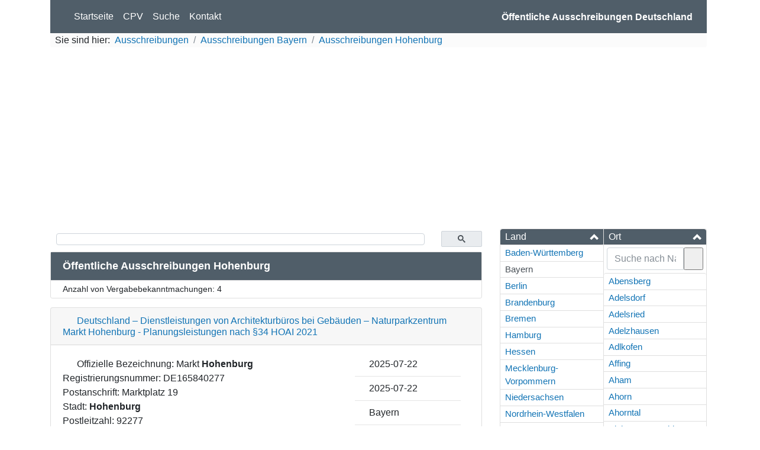

--- FILE ---
content_type: text/html; charset=UTF-8
request_url: https://ausschreibungen-deutschland.de/Bayern/Hohenburg
body_size: 30685
content:
<!doctype html>
<html lang="de">
<head>
    <!-- Global site tag (gtag.js) - Google Analytics -->
    <script async src="https://www.googletagmanager.com/gtag/js?id=UA-19100877-5"></script>
    <script>
        window.dataLayer = window.dataLayer || [];
        function gtag() {
            dataLayer.push(arguments);
        }
        gtag('js', new Date());
        gtag('set', 'anonymizeIp', true);
        gtag('config', 'UA-19100877-5');
        window['ga-disable-UA-19100877-19'] = true;
        window.ads = [];
    </script>
    <meta http-equiv="Content-Type" content="text/html; charset=UTF-8" /><script type="text/javascript">(window.NREUM||(NREUM={})).init={ajax:{deny_list:["bam.eu01.nr-data.net"]},feature_flags:["soft_nav"]};(window.NREUM||(NREUM={})).loader_config={licenseKey:"NRJS-15f9ae4dceb0ba2edea",applicationID:"76831990",browserID:"78203289"};;/*! For license information please see nr-loader-rum-1.308.0.min.js.LICENSE.txt */
(()=>{var e,t,r={163:(e,t,r)=>{"use strict";r.d(t,{j:()=>E});var n=r(384),i=r(1741);var a=r(2555);r(860).K7.genericEvents;const s="experimental.resources",o="register",c=e=>{if(!e||"string"!=typeof e)return!1;try{document.createDocumentFragment().querySelector(e)}catch{return!1}return!0};var d=r(2614),u=r(944),l=r(8122);const f="[data-nr-mask]",g=e=>(0,l.a)(e,(()=>{const e={feature_flags:[],experimental:{allow_registered_children:!1,resources:!1},mask_selector:"*",block_selector:"[data-nr-block]",mask_input_options:{color:!1,date:!1,"datetime-local":!1,email:!1,month:!1,number:!1,range:!1,search:!1,tel:!1,text:!1,time:!1,url:!1,week:!1,textarea:!1,select:!1,password:!0}};return{ajax:{deny_list:void 0,block_internal:!0,enabled:!0,autoStart:!0},api:{get allow_registered_children(){return e.feature_flags.includes(o)||e.experimental.allow_registered_children},set allow_registered_children(t){e.experimental.allow_registered_children=t},duplicate_registered_data:!1},browser_consent_mode:{enabled:!1},distributed_tracing:{enabled:void 0,exclude_newrelic_header:void 0,cors_use_newrelic_header:void 0,cors_use_tracecontext_headers:void 0,allowed_origins:void 0},get feature_flags(){return e.feature_flags},set feature_flags(t){e.feature_flags=t},generic_events:{enabled:!0,autoStart:!0},harvest:{interval:30},jserrors:{enabled:!0,autoStart:!0},logging:{enabled:!0,autoStart:!0},metrics:{enabled:!0,autoStart:!0},obfuscate:void 0,page_action:{enabled:!0},page_view_event:{enabled:!0,autoStart:!0},page_view_timing:{enabled:!0,autoStart:!0},performance:{capture_marks:!1,capture_measures:!1,capture_detail:!0,resources:{get enabled(){return e.feature_flags.includes(s)||e.experimental.resources},set enabled(t){e.experimental.resources=t},asset_types:[],first_party_domains:[],ignore_newrelic:!0}},privacy:{cookies_enabled:!0},proxy:{assets:void 0,beacon:void 0},session:{expiresMs:d.wk,inactiveMs:d.BB},session_replay:{autoStart:!0,enabled:!1,preload:!1,sampling_rate:10,error_sampling_rate:100,collect_fonts:!1,inline_images:!1,fix_stylesheets:!0,mask_all_inputs:!0,get mask_text_selector(){return e.mask_selector},set mask_text_selector(t){c(t)?e.mask_selector="".concat(t,",").concat(f):""===t||null===t?e.mask_selector=f:(0,u.R)(5,t)},get block_class(){return"nr-block"},get ignore_class(){return"nr-ignore"},get mask_text_class(){return"nr-mask"},get block_selector(){return e.block_selector},set block_selector(t){c(t)?e.block_selector+=",".concat(t):""!==t&&(0,u.R)(6,t)},get mask_input_options(){return e.mask_input_options},set mask_input_options(t){t&&"object"==typeof t?e.mask_input_options={...t,password:!0}:(0,u.R)(7,t)}},session_trace:{enabled:!0,autoStart:!0},soft_navigations:{enabled:!0,autoStart:!0},spa:{enabled:!0,autoStart:!0},ssl:void 0,user_actions:{enabled:!0,elementAttributes:["id","className","tagName","type"]}}})());var p=r(6154),m=r(9324);let h=0;const v={buildEnv:m.F3,distMethod:m.Xs,version:m.xv,originTime:p.WN},b={consented:!1},y={appMetadata:{},get consented(){return this.session?.state?.consent||b.consented},set consented(e){b.consented=e},customTransaction:void 0,denyList:void 0,disabled:!1,harvester:void 0,isolatedBacklog:!1,isRecording:!1,loaderType:void 0,maxBytes:3e4,obfuscator:void 0,onerror:void 0,ptid:void 0,releaseIds:{},session:void 0,timeKeeper:void 0,registeredEntities:[],jsAttributesMetadata:{bytes:0},get harvestCount(){return++h}},_=e=>{const t=(0,l.a)(e,y),r=Object.keys(v).reduce((e,t)=>(e[t]={value:v[t],writable:!1,configurable:!0,enumerable:!0},e),{});return Object.defineProperties(t,r)};var w=r(5701);const x=e=>{const t=e.startsWith("http");e+="/",r.p=t?e:"https://"+e};var R=r(7836),k=r(3241);const A={accountID:void 0,trustKey:void 0,agentID:void 0,licenseKey:void 0,applicationID:void 0,xpid:void 0},S=e=>(0,l.a)(e,A),T=new Set;function E(e,t={},r,s){let{init:o,info:c,loader_config:d,runtime:u={},exposed:l=!0}=t;if(!c){const e=(0,n.pV)();o=e.init,c=e.info,d=e.loader_config}e.init=g(o||{}),e.loader_config=S(d||{}),c.jsAttributes??={},p.bv&&(c.jsAttributes.isWorker=!0),e.info=(0,a.D)(c);const f=e.init,m=[c.beacon,c.errorBeacon];T.has(e.agentIdentifier)||(f.proxy.assets&&(x(f.proxy.assets),m.push(f.proxy.assets)),f.proxy.beacon&&m.push(f.proxy.beacon),e.beacons=[...m],function(e){const t=(0,n.pV)();Object.getOwnPropertyNames(i.W.prototype).forEach(r=>{const n=i.W.prototype[r];if("function"!=typeof n||"constructor"===n)return;let a=t[r];e[r]&&!1!==e.exposed&&"micro-agent"!==e.runtime?.loaderType&&(t[r]=(...t)=>{const n=e[r](...t);return a?a(...t):n})})}(e),(0,n.US)("activatedFeatures",w.B)),u.denyList=[...f.ajax.deny_list||[],...f.ajax.block_internal?m:[]],u.ptid=e.agentIdentifier,u.loaderType=r,e.runtime=_(u),T.has(e.agentIdentifier)||(e.ee=R.ee.get(e.agentIdentifier),e.exposed=l,(0,k.W)({agentIdentifier:e.agentIdentifier,drained:!!w.B?.[e.agentIdentifier],type:"lifecycle",name:"initialize",feature:void 0,data:e.config})),T.add(e.agentIdentifier)}},384:(e,t,r)=>{"use strict";r.d(t,{NT:()=>s,US:()=>u,Zm:()=>o,bQ:()=>d,dV:()=>c,pV:()=>l});var n=r(6154),i=r(1863),a=r(1910);const s={beacon:"bam.nr-data.net",errorBeacon:"bam.nr-data.net"};function o(){return n.gm.NREUM||(n.gm.NREUM={}),void 0===n.gm.newrelic&&(n.gm.newrelic=n.gm.NREUM),n.gm.NREUM}function c(){let e=o();return e.o||(e.o={ST:n.gm.setTimeout,SI:n.gm.setImmediate||n.gm.setInterval,CT:n.gm.clearTimeout,XHR:n.gm.XMLHttpRequest,REQ:n.gm.Request,EV:n.gm.Event,PR:n.gm.Promise,MO:n.gm.MutationObserver,FETCH:n.gm.fetch,WS:n.gm.WebSocket},(0,a.i)(...Object.values(e.o))),e}function d(e,t){let r=o();r.initializedAgents??={},t.initializedAt={ms:(0,i.t)(),date:new Date},r.initializedAgents[e]=t}function u(e,t){o()[e]=t}function l(){return function(){let e=o();const t=e.info||{};e.info={beacon:s.beacon,errorBeacon:s.errorBeacon,...t}}(),function(){let e=o();const t=e.init||{};e.init={...t}}(),c(),function(){let e=o();const t=e.loader_config||{};e.loader_config={...t}}(),o()}},782:(e,t,r)=>{"use strict";r.d(t,{T:()=>n});const n=r(860).K7.pageViewTiming},860:(e,t,r)=>{"use strict";r.d(t,{$J:()=>u,K7:()=>c,P3:()=>d,XX:()=>i,Yy:()=>o,df:()=>a,qY:()=>n,v4:()=>s});const n="events",i="jserrors",a="browser/blobs",s="rum",o="browser/logs",c={ajax:"ajax",genericEvents:"generic_events",jserrors:i,logging:"logging",metrics:"metrics",pageAction:"page_action",pageViewEvent:"page_view_event",pageViewTiming:"page_view_timing",sessionReplay:"session_replay",sessionTrace:"session_trace",softNav:"soft_navigations",spa:"spa"},d={[c.pageViewEvent]:1,[c.pageViewTiming]:2,[c.metrics]:3,[c.jserrors]:4,[c.spa]:5,[c.ajax]:6,[c.sessionTrace]:7,[c.softNav]:8,[c.sessionReplay]:9,[c.logging]:10,[c.genericEvents]:11},u={[c.pageViewEvent]:s,[c.pageViewTiming]:n,[c.ajax]:n,[c.spa]:n,[c.softNav]:n,[c.metrics]:i,[c.jserrors]:i,[c.sessionTrace]:a,[c.sessionReplay]:a,[c.logging]:o,[c.genericEvents]:"ins"}},944:(e,t,r)=>{"use strict";r.d(t,{R:()=>i});var n=r(3241);function i(e,t){"function"==typeof console.debug&&(console.debug("New Relic Warning: https://github.com/newrelic/newrelic-browser-agent/blob/main/docs/warning-codes.md#".concat(e),t),(0,n.W)({agentIdentifier:null,drained:null,type:"data",name:"warn",feature:"warn",data:{code:e,secondary:t}}))}},1687:(e,t,r)=>{"use strict";r.d(t,{Ak:()=>d,Ze:()=>f,x3:()=>u});var n=r(3241),i=r(7836),a=r(3606),s=r(860),o=r(2646);const c={};function d(e,t){const r={staged:!1,priority:s.P3[t]||0};l(e),c[e].get(t)||c[e].set(t,r)}function u(e,t){e&&c[e]&&(c[e].get(t)&&c[e].delete(t),p(e,t,!1),c[e].size&&g(e))}function l(e){if(!e)throw new Error("agentIdentifier required");c[e]||(c[e]=new Map)}function f(e="",t="feature",r=!1){if(l(e),!e||!c[e].get(t)||r)return p(e,t);c[e].get(t).staged=!0,g(e)}function g(e){const t=Array.from(c[e]);t.every(([e,t])=>t.staged)&&(t.sort((e,t)=>e[1].priority-t[1].priority),t.forEach(([t])=>{c[e].delete(t),p(e,t)}))}function p(e,t,r=!0){const s=e?i.ee.get(e):i.ee,c=a.i.handlers;if(!s.aborted&&s.backlog&&c){if((0,n.W)({agentIdentifier:e,type:"lifecycle",name:"drain",feature:t}),r){const e=s.backlog[t],r=c[t];if(r){for(let t=0;e&&t<e.length;++t)m(e[t],r);Object.entries(r).forEach(([e,t])=>{Object.values(t||{}).forEach(t=>{t[0]?.on&&t[0]?.context()instanceof o.y&&t[0].on(e,t[1])})})}}s.isolatedBacklog||delete c[t],s.backlog[t]=null,s.emit("drain-"+t,[])}}function m(e,t){var r=e[1];Object.values(t[r]||{}).forEach(t=>{var r=e[0];if(t[0]===r){var n=t[1],i=e[3],a=e[2];n.apply(i,a)}})}},1738:(e,t,r)=>{"use strict";r.d(t,{U:()=>g,Y:()=>f});var n=r(3241),i=r(9908),a=r(1863),s=r(944),o=r(5701),c=r(3969),d=r(8362),u=r(860),l=r(4261);function f(e,t,r,a){const f=a||r;!f||f[e]&&f[e]!==d.d.prototype[e]||(f[e]=function(){(0,i.p)(c.xV,["API/"+e+"/called"],void 0,u.K7.metrics,r.ee),(0,n.W)({agentIdentifier:r.agentIdentifier,drained:!!o.B?.[r.agentIdentifier],type:"data",name:"api",feature:l.Pl+e,data:{}});try{return t.apply(this,arguments)}catch(e){(0,s.R)(23,e)}})}function g(e,t,r,n,s){const o=e.info;null===r?delete o.jsAttributes[t]:o.jsAttributes[t]=r,(s||null===r)&&(0,i.p)(l.Pl+n,[(0,a.t)(),t,r],void 0,"session",e.ee)}},1741:(e,t,r)=>{"use strict";r.d(t,{W:()=>a});var n=r(944),i=r(4261);class a{#e(e,...t){if(this[e]!==a.prototype[e])return this[e](...t);(0,n.R)(35,e)}addPageAction(e,t){return this.#e(i.hG,e,t)}register(e){return this.#e(i.eY,e)}recordCustomEvent(e,t){return this.#e(i.fF,e,t)}setPageViewName(e,t){return this.#e(i.Fw,e,t)}setCustomAttribute(e,t,r){return this.#e(i.cD,e,t,r)}noticeError(e,t){return this.#e(i.o5,e,t)}setUserId(e,t=!1){return this.#e(i.Dl,e,t)}setApplicationVersion(e){return this.#e(i.nb,e)}setErrorHandler(e){return this.#e(i.bt,e)}addRelease(e,t){return this.#e(i.k6,e,t)}log(e,t){return this.#e(i.$9,e,t)}start(){return this.#e(i.d3)}finished(e){return this.#e(i.BL,e)}recordReplay(){return this.#e(i.CH)}pauseReplay(){return this.#e(i.Tb)}addToTrace(e){return this.#e(i.U2,e)}setCurrentRouteName(e){return this.#e(i.PA,e)}interaction(e){return this.#e(i.dT,e)}wrapLogger(e,t,r){return this.#e(i.Wb,e,t,r)}measure(e,t){return this.#e(i.V1,e,t)}consent(e){return this.#e(i.Pv,e)}}},1863:(e,t,r)=>{"use strict";function n(){return Math.floor(performance.now())}r.d(t,{t:()=>n})},1910:(e,t,r)=>{"use strict";r.d(t,{i:()=>a});var n=r(944);const i=new Map;function a(...e){return e.every(e=>{if(i.has(e))return i.get(e);const t="function"==typeof e?e.toString():"",r=t.includes("[native code]"),a=t.includes("nrWrapper");return r||a||(0,n.R)(64,e?.name||t),i.set(e,r),r})}},2555:(e,t,r)=>{"use strict";r.d(t,{D:()=>o,f:()=>s});var n=r(384),i=r(8122);const a={beacon:n.NT.beacon,errorBeacon:n.NT.errorBeacon,licenseKey:void 0,applicationID:void 0,sa:void 0,queueTime:void 0,applicationTime:void 0,ttGuid:void 0,user:void 0,account:void 0,product:void 0,extra:void 0,jsAttributes:{},userAttributes:void 0,atts:void 0,transactionName:void 0,tNamePlain:void 0};function s(e){try{return!!e.licenseKey&&!!e.errorBeacon&&!!e.applicationID}catch(e){return!1}}const o=e=>(0,i.a)(e,a)},2614:(e,t,r)=>{"use strict";r.d(t,{BB:()=>s,H3:()=>n,g:()=>d,iL:()=>c,tS:()=>o,uh:()=>i,wk:()=>a});const n="NRBA",i="SESSION",a=144e5,s=18e5,o={STARTED:"session-started",PAUSE:"session-pause",RESET:"session-reset",RESUME:"session-resume",UPDATE:"session-update"},c={SAME_TAB:"same-tab",CROSS_TAB:"cross-tab"},d={OFF:0,FULL:1,ERROR:2}},2646:(e,t,r)=>{"use strict";r.d(t,{y:()=>n});class n{constructor(e){this.contextId=e}}},2843:(e,t,r)=>{"use strict";r.d(t,{G:()=>a,u:()=>i});var n=r(3878);function i(e,t=!1,r,i){(0,n.DD)("visibilitychange",function(){if(t)return void("hidden"===document.visibilityState&&e());e(document.visibilityState)},r,i)}function a(e,t,r){(0,n.sp)("pagehide",e,t,r)}},3241:(e,t,r)=>{"use strict";r.d(t,{W:()=>a});var n=r(6154);const i="newrelic";function a(e={}){try{n.gm.dispatchEvent(new CustomEvent(i,{detail:e}))}catch(e){}}},3606:(e,t,r)=>{"use strict";r.d(t,{i:()=>a});var n=r(9908);a.on=s;var i=a.handlers={};function a(e,t,r,a){s(a||n.d,i,e,t,r)}function s(e,t,r,i,a){a||(a="feature"),e||(e=n.d);var s=t[a]=t[a]||{};(s[r]=s[r]||[]).push([e,i])}},3878:(e,t,r)=>{"use strict";function n(e,t){return{capture:e,passive:!1,signal:t}}function i(e,t,r=!1,i){window.addEventListener(e,t,n(r,i))}function a(e,t,r=!1,i){document.addEventListener(e,t,n(r,i))}r.d(t,{DD:()=>a,jT:()=>n,sp:()=>i})},3969:(e,t,r)=>{"use strict";r.d(t,{TZ:()=>n,XG:()=>o,rs:()=>i,xV:()=>s,z_:()=>a});const n=r(860).K7.metrics,i="sm",a="cm",s="storeSupportabilityMetrics",o="storeEventMetrics"},4234:(e,t,r)=>{"use strict";r.d(t,{W:()=>a});var n=r(7836),i=r(1687);class a{constructor(e,t){this.agentIdentifier=e,this.ee=n.ee.get(e),this.featureName=t,this.blocked=!1}deregisterDrain(){(0,i.x3)(this.agentIdentifier,this.featureName)}}},4261:(e,t,r)=>{"use strict";r.d(t,{$9:()=>d,BL:()=>o,CH:()=>g,Dl:()=>_,Fw:()=>y,PA:()=>h,Pl:()=>n,Pv:()=>k,Tb:()=>l,U2:()=>a,V1:()=>R,Wb:()=>x,bt:()=>b,cD:()=>v,d3:()=>w,dT:()=>c,eY:()=>p,fF:()=>f,hG:()=>i,k6:()=>s,nb:()=>m,o5:()=>u});const n="api-",i="addPageAction",a="addToTrace",s="addRelease",o="finished",c="interaction",d="log",u="noticeError",l="pauseReplay",f="recordCustomEvent",g="recordReplay",p="register",m="setApplicationVersion",h="setCurrentRouteName",v="setCustomAttribute",b="setErrorHandler",y="setPageViewName",_="setUserId",w="start",x="wrapLogger",R="measure",k="consent"},5289:(e,t,r)=>{"use strict";r.d(t,{GG:()=>s,Qr:()=>c,sB:()=>o});var n=r(3878),i=r(6389);function a(){return"undefined"==typeof document||"complete"===document.readyState}function s(e,t){if(a())return e();const r=(0,i.J)(e),s=setInterval(()=>{a()&&(clearInterval(s),r())},500);(0,n.sp)("load",r,t)}function o(e){if(a())return e();(0,n.DD)("DOMContentLoaded",e)}function c(e){if(a())return e();(0,n.sp)("popstate",e)}},5607:(e,t,r)=>{"use strict";r.d(t,{W:()=>n});const n=(0,r(9566).bz)()},5701:(e,t,r)=>{"use strict";r.d(t,{B:()=>a,t:()=>s});var n=r(3241);const i=new Set,a={};function s(e,t){const r=t.agentIdentifier;a[r]??={},e&&"object"==typeof e&&(i.has(r)||(t.ee.emit("rumresp",[e]),a[r]=e,i.add(r),(0,n.W)({agentIdentifier:r,loaded:!0,drained:!0,type:"lifecycle",name:"load",feature:void 0,data:e})))}},6154:(e,t,r)=>{"use strict";r.d(t,{OF:()=>c,RI:()=>i,WN:()=>u,bv:()=>a,eN:()=>l,gm:()=>s,mw:()=>o,sb:()=>d});var n=r(1863);const i="undefined"!=typeof window&&!!window.document,a="undefined"!=typeof WorkerGlobalScope&&("undefined"!=typeof self&&self instanceof WorkerGlobalScope&&self.navigator instanceof WorkerNavigator||"undefined"!=typeof globalThis&&globalThis instanceof WorkerGlobalScope&&globalThis.navigator instanceof WorkerNavigator),s=i?window:"undefined"!=typeof WorkerGlobalScope&&("undefined"!=typeof self&&self instanceof WorkerGlobalScope&&self||"undefined"!=typeof globalThis&&globalThis instanceof WorkerGlobalScope&&globalThis),o=Boolean("hidden"===s?.document?.visibilityState),c=/iPad|iPhone|iPod/.test(s.navigator?.userAgent),d=c&&"undefined"==typeof SharedWorker,u=((()=>{const e=s.navigator?.userAgent?.match(/Firefox[/\s](\d+\.\d+)/);Array.isArray(e)&&e.length>=2&&e[1]})(),Date.now()-(0,n.t)()),l=()=>"undefined"!=typeof PerformanceNavigationTiming&&s?.performance?.getEntriesByType("navigation")?.[0]?.responseStart},6389:(e,t,r)=>{"use strict";function n(e,t=500,r={}){const n=r?.leading||!1;let i;return(...r)=>{n&&void 0===i&&(e.apply(this,r),i=setTimeout(()=>{i=clearTimeout(i)},t)),n||(clearTimeout(i),i=setTimeout(()=>{e.apply(this,r)},t))}}function i(e){let t=!1;return(...r)=>{t||(t=!0,e.apply(this,r))}}r.d(t,{J:()=>i,s:()=>n})},6630:(e,t,r)=>{"use strict";r.d(t,{T:()=>n});const n=r(860).K7.pageViewEvent},7699:(e,t,r)=>{"use strict";r.d(t,{It:()=>a,KC:()=>o,No:()=>i,qh:()=>s});var n=r(860);const i=16e3,a=1e6,s="SESSION_ERROR",o={[n.K7.logging]:!0,[n.K7.genericEvents]:!1,[n.K7.jserrors]:!1,[n.K7.ajax]:!1}},7836:(e,t,r)=>{"use strict";r.d(t,{P:()=>o,ee:()=>c});var n=r(384),i=r(8990),a=r(2646),s=r(5607);const o="nr@context:".concat(s.W),c=function e(t,r){var n={},s={},u={},l=!1;try{l=16===r.length&&d.initializedAgents?.[r]?.runtime.isolatedBacklog}catch(e){}var f={on:p,addEventListener:p,removeEventListener:function(e,t){var r=n[e];if(!r)return;for(var i=0;i<r.length;i++)r[i]===t&&r.splice(i,1)},emit:function(e,r,n,i,a){!1!==a&&(a=!0);if(c.aborted&&!i)return;t&&a&&t.emit(e,r,n);var o=g(n);m(e).forEach(e=>{e.apply(o,r)});var d=v()[s[e]];d&&d.push([f,e,r,o]);return o},get:h,listeners:m,context:g,buffer:function(e,t){const r=v();if(t=t||"feature",f.aborted)return;Object.entries(e||{}).forEach(([e,n])=>{s[n]=t,t in r||(r[t]=[])})},abort:function(){f._aborted=!0,Object.keys(f.backlog).forEach(e=>{delete f.backlog[e]})},isBuffering:function(e){return!!v()[s[e]]},debugId:r,backlog:l?{}:t&&"object"==typeof t.backlog?t.backlog:{},isolatedBacklog:l};return Object.defineProperty(f,"aborted",{get:()=>{let e=f._aborted||!1;return e||(t&&(e=t.aborted),e)}}),f;function g(e){return e&&e instanceof a.y?e:e?(0,i.I)(e,o,()=>new a.y(o)):new a.y(o)}function p(e,t){n[e]=m(e).concat(t)}function m(e){return n[e]||[]}function h(t){return u[t]=u[t]||e(f,t)}function v(){return f.backlog}}(void 0,"globalEE"),d=(0,n.Zm)();d.ee||(d.ee=c)},8122:(e,t,r)=>{"use strict";r.d(t,{a:()=>i});var n=r(944);function i(e,t){try{if(!e||"object"!=typeof e)return(0,n.R)(3);if(!t||"object"!=typeof t)return(0,n.R)(4);const r=Object.create(Object.getPrototypeOf(t),Object.getOwnPropertyDescriptors(t)),a=0===Object.keys(r).length?e:r;for(let s in a)if(void 0!==e[s])try{if(null===e[s]){r[s]=null;continue}Array.isArray(e[s])&&Array.isArray(t[s])?r[s]=Array.from(new Set([...e[s],...t[s]])):"object"==typeof e[s]&&"object"==typeof t[s]?r[s]=i(e[s],t[s]):r[s]=e[s]}catch(e){r[s]||(0,n.R)(1,e)}return r}catch(e){(0,n.R)(2,e)}}},8362:(e,t,r)=>{"use strict";r.d(t,{d:()=>a});var n=r(9566),i=r(1741);class a extends i.W{agentIdentifier=(0,n.LA)(16)}},8374:(e,t,r)=>{r.nc=(()=>{try{return document?.currentScript?.nonce}catch(e){}return""})()},8990:(e,t,r)=>{"use strict";r.d(t,{I:()=>i});var n=Object.prototype.hasOwnProperty;function i(e,t,r){if(n.call(e,t))return e[t];var i=r();if(Object.defineProperty&&Object.keys)try{return Object.defineProperty(e,t,{value:i,writable:!0,enumerable:!1}),i}catch(e){}return e[t]=i,i}},9324:(e,t,r)=>{"use strict";r.d(t,{F3:()=>i,Xs:()=>a,xv:()=>n});const n="1.308.0",i="PROD",a="CDN"},9566:(e,t,r)=>{"use strict";r.d(t,{LA:()=>o,bz:()=>s});var n=r(6154);const i="xxxxxxxx-xxxx-4xxx-yxxx-xxxxxxxxxxxx";function a(e,t){return e?15&e[t]:16*Math.random()|0}function s(){const e=n.gm?.crypto||n.gm?.msCrypto;let t,r=0;return e&&e.getRandomValues&&(t=e.getRandomValues(new Uint8Array(30))),i.split("").map(e=>"x"===e?a(t,r++).toString(16):"y"===e?(3&a()|8).toString(16):e).join("")}function o(e){const t=n.gm?.crypto||n.gm?.msCrypto;let r,i=0;t&&t.getRandomValues&&(r=t.getRandomValues(new Uint8Array(e)));const s=[];for(var o=0;o<e;o++)s.push(a(r,i++).toString(16));return s.join("")}},9908:(e,t,r)=>{"use strict";r.d(t,{d:()=>n,p:()=>i});var n=r(7836).ee.get("handle");function i(e,t,r,i,a){a?(a.buffer([e],i),a.emit(e,t,r)):(n.buffer([e],i),n.emit(e,t,r))}}},n={};function i(e){var t=n[e];if(void 0!==t)return t.exports;var a=n[e]={exports:{}};return r[e](a,a.exports,i),a.exports}i.m=r,i.d=(e,t)=>{for(var r in t)i.o(t,r)&&!i.o(e,r)&&Object.defineProperty(e,r,{enumerable:!0,get:t[r]})},i.f={},i.e=e=>Promise.all(Object.keys(i.f).reduce((t,r)=>(i.f[r](e,t),t),[])),i.u=e=>"nr-rum-1.308.0.min.js",i.o=(e,t)=>Object.prototype.hasOwnProperty.call(e,t),e={},t="NRBA-1.308.0.PROD:",i.l=(r,n,a,s)=>{if(e[r])e[r].push(n);else{var o,c;if(void 0!==a)for(var d=document.getElementsByTagName("script"),u=0;u<d.length;u++){var l=d[u];if(l.getAttribute("src")==r||l.getAttribute("data-webpack")==t+a){o=l;break}}if(!o){c=!0;var f={296:"sha512-+MIMDsOcckGXa1EdWHqFNv7P+JUkd5kQwCBr3KE6uCvnsBNUrdSt4a/3/L4j4TxtnaMNjHpza2/erNQbpacJQA=="};(o=document.createElement("script")).charset="utf-8",i.nc&&o.setAttribute("nonce",i.nc),o.setAttribute("data-webpack",t+a),o.src=r,0!==o.src.indexOf(window.location.origin+"/")&&(o.crossOrigin="anonymous"),f[s]&&(o.integrity=f[s])}e[r]=[n];var g=(t,n)=>{o.onerror=o.onload=null,clearTimeout(p);var i=e[r];if(delete e[r],o.parentNode&&o.parentNode.removeChild(o),i&&i.forEach(e=>e(n)),t)return t(n)},p=setTimeout(g.bind(null,void 0,{type:"timeout",target:o}),12e4);o.onerror=g.bind(null,o.onerror),o.onload=g.bind(null,o.onload),c&&document.head.appendChild(o)}},i.r=e=>{"undefined"!=typeof Symbol&&Symbol.toStringTag&&Object.defineProperty(e,Symbol.toStringTag,{value:"Module"}),Object.defineProperty(e,"__esModule",{value:!0})},i.p="https://js-agent.newrelic.com/",(()=>{var e={374:0,840:0};i.f.j=(t,r)=>{var n=i.o(e,t)?e[t]:void 0;if(0!==n)if(n)r.push(n[2]);else{var a=new Promise((r,i)=>n=e[t]=[r,i]);r.push(n[2]=a);var s=i.p+i.u(t),o=new Error;i.l(s,r=>{if(i.o(e,t)&&(0!==(n=e[t])&&(e[t]=void 0),n)){var a=r&&("load"===r.type?"missing":r.type),s=r&&r.target&&r.target.src;o.message="Loading chunk "+t+" failed: ("+a+": "+s+")",o.name="ChunkLoadError",o.type=a,o.request=s,n[1](o)}},"chunk-"+t,t)}};var t=(t,r)=>{var n,a,[s,o,c]=r,d=0;if(s.some(t=>0!==e[t])){for(n in o)i.o(o,n)&&(i.m[n]=o[n]);if(c)c(i)}for(t&&t(r);d<s.length;d++)a=s[d],i.o(e,a)&&e[a]&&e[a][0](),e[a]=0},r=self["webpackChunk:NRBA-1.308.0.PROD"]=self["webpackChunk:NRBA-1.308.0.PROD"]||[];r.forEach(t.bind(null,0)),r.push=t.bind(null,r.push.bind(r))})(),(()=>{"use strict";i(8374);var e=i(8362),t=i(860);const r=Object.values(t.K7);var n=i(163);var a=i(9908),s=i(1863),o=i(4261),c=i(1738);var d=i(1687),u=i(4234),l=i(5289),f=i(6154),g=i(944),p=i(384);const m=e=>f.RI&&!0===e?.privacy.cookies_enabled;function h(e){return!!(0,p.dV)().o.MO&&m(e)&&!0===e?.session_trace.enabled}var v=i(6389),b=i(7699);class y extends u.W{constructor(e,t){super(e.agentIdentifier,t),this.agentRef=e,this.abortHandler=void 0,this.featAggregate=void 0,this.loadedSuccessfully=void 0,this.onAggregateImported=new Promise(e=>{this.loadedSuccessfully=e}),this.deferred=Promise.resolve(),!1===e.init[this.featureName].autoStart?this.deferred=new Promise((t,r)=>{this.ee.on("manual-start-all",(0,v.J)(()=>{(0,d.Ak)(e.agentIdentifier,this.featureName),t()}))}):(0,d.Ak)(e.agentIdentifier,t)}importAggregator(e,t,r={}){if(this.featAggregate)return;const n=async()=>{let n;await this.deferred;try{if(m(e.init)){const{setupAgentSession:t}=await i.e(296).then(i.bind(i,3305));n=t(e)}}catch(e){(0,g.R)(20,e),this.ee.emit("internal-error",[e]),(0,a.p)(b.qh,[e],void 0,this.featureName,this.ee)}try{if(!this.#t(this.featureName,n,e.init))return(0,d.Ze)(this.agentIdentifier,this.featureName),void this.loadedSuccessfully(!1);const{Aggregate:i}=await t();this.featAggregate=new i(e,r),e.runtime.harvester.initializedAggregates.push(this.featAggregate),this.loadedSuccessfully(!0)}catch(e){(0,g.R)(34,e),this.abortHandler?.(),(0,d.Ze)(this.agentIdentifier,this.featureName,!0),this.loadedSuccessfully(!1),this.ee&&this.ee.abort()}};f.RI?(0,l.GG)(()=>n(),!0):n()}#t(e,r,n){if(this.blocked)return!1;switch(e){case t.K7.sessionReplay:return h(n)&&!!r;case t.K7.sessionTrace:return!!r;default:return!0}}}var _=i(6630),w=i(2614),x=i(3241);class R extends y{static featureName=_.T;constructor(e){var t;super(e,_.T),this.setupInspectionEvents(e.agentIdentifier),t=e,(0,c.Y)(o.Fw,function(e,r){"string"==typeof e&&("/"!==e.charAt(0)&&(e="/"+e),t.runtime.customTransaction=(r||"http://custom.transaction")+e,(0,a.p)(o.Pl+o.Fw,[(0,s.t)()],void 0,void 0,t.ee))},t),this.importAggregator(e,()=>i.e(296).then(i.bind(i,3943)))}setupInspectionEvents(e){const t=(t,r)=>{t&&(0,x.W)({agentIdentifier:e,timeStamp:t.timeStamp,loaded:"complete"===t.target.readyState,type:"window",name:r,data:t.target.location+""})};(0,l.sB)(e=>{t(e,"DOMContentLoaded")}),(0,l.GG)(e=>{t(e,"load")}),(0,l.Qr)(e=>{t(e,"navigate")}),this.ee.on(w.tS.UPDATE,(t,r)=>{(0,x.W)({agentIdentifier:e,type:"lifecycle",name:"session",data:r})})}}class k extends e.d{constructor(e){var t;(super(),f.gm)?(this.features={},(0,p.bQ)(this.agentIdentifier,this),this.desiredFeatures=new Set(e.features||[]),this.desiredFeatures.add(R),(0,n.j)(this,e,e.loaderType||"agent"),t=this,(0,c.Y)(o.cD,function(e,r,n=!1){if("string"==typeof e){if(["string","number","boolean"].includes(typeof r)||null===r)return(0,c.U)(t,e,r,o.cD,n);(0,g.R)(40,typeof r)}else(0,g.R)(39,typeof e)},t),function(e){(0,c.Y)(o.Dl,function(t,r=!1){if("string"!=typeof t&&null!==t)return void(0,g.R)(41,typeof t);const n=e.info.jsAttributes["enduser.id"];r&&null!=n&&n!==t?(0,a.p)(o.Pl+"setUserIdAndResetSession",[t],void 0,"session",e.ee):(0,c.U)(e,"enduser.id",t,o.Dl,!0)},e)}(this),function(e){(0,c.Y)(o.nb,function(t){if("string"==typeof t||null===t)return(0,c.U)(e,"application.version",t,o.nb,!1);(0,g.R)(42,typeof t)},e)}(this),function(e){(0,c.Y)(o.d3,function(){e.ee.emit("manual-start-all")},e)}(this),function(e){(0,c.Y)(o.Pv,function(t=!0){if("boolean"==typeof t){if((0,a.p)(o.Pl+o.Pv,[t],void 0,"session",e.ee),e.runtime.consented=t,t){const t=e.features.page_view_event;t.onAggregateImported.then(e=>{const r=t.featAggregate;e&&!r.sentRum&&r.sendRum()})}}else(0,g.R)(65,typeof t)},e)}(this),this.run()):(0,g.R)(21)}get config(){return{info:this.info,init:this.init,loader_config:this.loader_config,runtime:this.runtime}}get api(){return this}run(){try{const e=function(e){const t={};return r.forEach(r=>{t[r]=!!e[r]?.enabled}),t}(this.init),n=[...this.desiredFeatures];n.sort((e,r)=>t.P3[e.featureName]-t.P3[r.featureName]),n.forEach(r=>{if(!e[r.featureName]&&r.featureName!==t.K7.pageViewEvent)return;if(r.featureName===t.K7.spa)return void(0,g.R)(67);const n=function(e){switch(e){case t.K7.ajax:return[t.K7.jserrors];case t.K7.sessionTrace:return[t.K7.ajax,t.K7.pageViewEvent];case t.K7.sessionReplay:return[t.K7.sessionTrace];case t.K7.pageViewTiming:return[t.K7.pageViewEvent];default:return[]}}(r.featureName).filter(e=>!(e in this.features));n.length>0&&(0,g.R)(36,{targetFeature:r.featureName,missingDependencies:n}),this.features[r.featureName]=new r(this)})}catch(e){(0,g.R)(22,e);for(const e in this.features)this.features[e].abortHandler?.();const t=(0,p.Zm)();delete t.initializedAgents[this.agentIdentifier]?.features,delete this.sharedAggregator;return t.ee.get(this.agentIdentifier).abort(),!1}}}var A=i(2843),S=i(782);class T extends y{static featureName=S.T;constructor(e){super(e,S.T),f.RI&&((0,A.u)(()=>(0,a.p)("docHidden",[(0,s.t)()],void 0,S.T,this.ee),!0),(0,A.G)(()=>(0,a.p)("winPagehide",[(0,s.t)()],void 0,S.T,this.ee)),this.importAggregator(e,()=>i.e(296).then(i.bind(i,2117))))}}var E=i(3969);class I extends y{static featureName=E.TZ;constructor(e){super(e,E.TZ),f.RI&&document.addEventListener("securitypolicyviolation",e=>{(0,a.p)(E.xV,["Generic/CSPViolation/Detected"],void 0,this.featureName,this.ee)}),this.importAggregator(e,()=>i.e(296).then(i.bind(i,9623)))}}new k({features:[R,T,I],loaderType:"lite"})})()})();</script>
    <title>Öffentliche Ausschreibungen  aus dem Ort Hohenburg / Bayern. Jahre: 2026, 2025, 2024, 2023, 2022, 2021, 2020, 2019, 2018, 2017, 2016, 2015</title>
    <meta name="description" content="Ort Hohenburg / Bayern - Aktuelle Vergabebekanntmachungen aller Öffentlichen Ausschreibungen" />
    <meta name="keywords" content="Ausschreibung, öffentlich, Bekanntmachung, Vergabebekanntmachung, Hohenburg, Ort" />
    <meta name="viewport" content="width=device-width, initial-scale=1" />
<link rel="apple-touch-icon" sizes="180x180" href="/apple-touch-icon.png" />
<link rel="icon" type="image/x-icon" href="/favicon.ico" />
<link rel="icon" type="image/png" sizes="32x32" href="/favicon-32x32.png" />
<link rel="icon" type="image/png" sizes="16x16" href="/favicon-16x16.png" />
<link rel="manifest" href="/site.webmanifest" />
<link rel="mask-icon" href="/safari-pinned-tab.svg" color="#5bbad5" />
<meta name="msapplication-TileColor" content="#da532c" />
<meta name="theme-color" content="#ffffff" />
<link rel="stylesheet" href="/public/build/924.ed1a4985.css"><link rel="stylesheet" href="/public/build/app.bbc06064.css">
<script src="/public/build/924.27f426cc.js" defer></script><script src="/public/build/app.5d3af967.js" defer></script>

    
    
    
    <script async src="https://pagead2.googlesyndication.com/pagead/js/adsbygoogle.js?client=ca-pub-5303079709612686" crossorigin="anonymous"></script>
</head>
<body>

<div class="container">
    <div class="row">
        <div class="col-sm-12">
            <nav class="navbar navbar-expand-lg navbar-dark bg-primary">

    <div class="float-end">
        <button class="navbar-toggler float-end" type="button"
                data-bs-toggle="collapse"
                data-bs-target="#navbarSupportedContent"
                aria-controls="navbarSupportedContent"
                aria-expanded="false"
                aria-label="Toggle navigation">
            <span class="navbar-toggler-icon"></span>
        </button>
    </div>

    <div class="collapse navbar-collapse" id="navbarSupportedContent">
        <div class="divider-vertical"></div>
        <ul class="navbar-nav me-auto">
            <li class="nav-item">
                <a class="nav-link" href="/">Startseite</a>
            </li>
            <li class="nav-item">
                <a class="nav-link" href="/cpv/"
                   title="CPV Codes für öffentliche Ausschreibungen in Deutschland">CPV</a>
            </li>
            <li class="nav-item">
                <a class="nav-link" href="/?module=suchen_google">Suche</a>
            </li>
            <li class="nav-item">
                <a class="nav-link" href="/kontakt">Kontakt</a>
            </li>
        </ul>
    </div>

    <div id="#slogan">
    <div class="d-block d-sm-block d-md-none">
        <h1 class="no-padding">Ausschreibungen Deutschland</h1>
    </div>
    <div class="d-none d-sm-none d-md-block">
        <h1>Öffentliche Ausschreibungen Deutschland</h1>
    </div>
</div>
</nav>

        </div>
    </div>
        <nav aria-label="Brotkrümelnavigation" role="navigation"><ol class="breadcrumb" style="padding: 0rem 0.5rem;margin-top:0;"><li class="breadcrumb-item">Sie sind hier:</li><li class="breadcrumb-item"><a href="/">Ausschreibungen</a></li><li class="breadcrumb-item"><a href="/Bayern">Ausschreibungen Bayern</a></li><li class="breadcrumb-item"><a href="/Bayern/Hohenburg">Ausschreibungen Hohenburg</a></li></ol></nav>
        <div class="row">
            <div class="col-sm-12 col-lg-4 order-lg-last order-sm-first" id="sidemenu">
                <div class="card-group" role="tablist" aria-multiselectable="true">
                    <div class="card">
                        <div class="card-header list-group-item list-group-item-action disabled list-group-header" role="tab" aria-controls="collapseArea" id="collapseAreaTitle">
                            <h4 class="panel-title">
                                <a role="button" data-bs-toggle="collapse" href="#collapseArea" aria-expanded="false" title="Wähle ein Land">
                                    <span class="d-block d-lg-none">Wähle ein Land</span>
                                    <span class="d-none d-lg-block">Land</span>
                                </a>
                            </h4>
                        </div>
                        <div id="collapseArea" class="collapse" role="tabpanel" aria-labelledby="collapseAreaTitle">
                            <div class="card-body">
                                <a href="/Baden-Wuerttemberg" class="list-group-item list-group-item-action "><h5>Baden-Württemberg</h5></a><a href="/Bayern" class="list-group-item list-group-item-action active"><h5>Bayern</h5></a><a href="/Berlin" class="list-group-item list-group-item-action "><h5>Berlin</h5></a><a href="/Brandenburg" class="list-group-item list-group-item-action "><h5>Brandenburg</h5></a><a href="/Bremen" class="list-group-item list-group-item-action "><h5>Bremen</h5></a><a href="/Hamburg" class="list-group-item list-group-item-action "><h5>Hamburg</h5></a><a href="/Hessen" class="list-group-item list-group-item-action "><h5>Hessen</h5></a><a href="/Mecklenburg-Vorpommern" class="list-group-item list-group-item-action "><h5>Mecklenburg-Vorpommern</h5></a><a href="/Niedersachsen" class="list-group-item list-group-item-action "><h5>Niedersachsen</h5></a><a href="/Nordrhein-Westfalen" class="list-group-item list-group-item-action "><h5>Nordrhein-Westfalen</h5></a><a href="/Rheinland-Pfalz" class="list-group-item list-group-item-action "><h5>Rheinland-Pfalz</h5></a><a href="/Saarland" class="list-group-item list-group-item-action "><h5>Saarland</h5></a><a href="/Sachsen" class="list-group-item list-group-item-action "><h5>Sachsen</h5></a><a href="/Sachsen-Anhalt" class="list-group-item list-group-item-action "><h5>Sachsen-Anhalt</h5></a><a href="/Schleswig-Holstein" class="list-group-item list-group-item-action "><h5>Schleswig-Holstein</h5></a><a href="/Thueringen" class="list-group-item list-group-item-action "><h5>Thüringen</h5></a>
                            </div>
                        </div>
                    </div>
                    
                    <div class="card">
                        <div class="card-header list-group-item list-group-item-action disabled list-group-header" role="tab" aria-controls="collapseCity" id="collapseCityTitle">
                            <h4 class="panel-title">
                                <a role="button" data-bs-toggle="collapse" href="#collapseCity" aria-expanded="false" title="Wähle einen Ort aus Bayern">
                                    <span class="d-block d-lg-none">Wähle einen Ort</span>
                                    <span class="d-none d-lg-block">Ort</span>
                                </a>
                            </h4>
                        </div>
                        <div id="collapseCity" class="collapse" role="tabpanel" aria-labelledby="collapseCityTitle">
                            <div class="card-body">
                                <div class="container cities-search-container">
                                    <div class="row justify-content-center">
                                        <div class="input-group input-group-lg border rounded">
                                            <input class="form-control search-city-input" type="text" name="city" onkeyup="searchCity()" role="searchbox" aria-label="Suche nach Ortsname" placeholder="Suche nach Namen">
                                            <button class="btn btn-link text-primary" type="submit">
                                                <i class="fa-solid fa-magnifying-glass" title="Suche nach Ortsname" aria-label="Suche nach Ortsname" id="search_city"></i>
                                            </button>
                                        </div>
                                    </div>
                                </div>
                                <div class="cities">
                                    <a style="display:" href="/Bayern/Abensberg" class="list-group-item list-group-item-action search-city-value "><h5>Abensberg</h5></a><a style="display:" href="/Bayern/Adelsdorf" class="list-group-item list-group-item-action search-city-value "><h5>Adelsdorf</h5></a><a style="display:" href="/Bayern/Adelsried" class="list-group-item list-group-item-action search-city-value "><h5>Adelsried</h5></a><a style="display:" href="/Bayern/Adelzhausen" class="list-group-item list-group-item-action search-city-value "><h5>Adelzhausen</h5></a><a style="display:" href="/Bayern/Adlkofen" class="list-group-item list-group-item-action search-city-value "><h5>Adlkofen</h5></a><a style="display:" href="/Bayern/Affing" class="list-group-item list-group-item-action search-city-value "><h5>Affing</h5></a><a style="display:" href="/Bayern/Aham" class="list-group-item list-group-item-action search-city-value "><h5>Aham</h5></a><a style="display:" href="/Bayern/Ahorn" class="list-group-item list-group-item-action search-city-value "><h5>Ahorn</h5></a><a style="display:" href="/Bayern/Ahorntal" class="list-group-item list-group-item-action search-city-value "><h5>Ahorntal</h5></a><a style="display:" href="/Bayern/Aicha_vorm_Wald" class="list-group-item list-group-item-action search-city-value "><h5>Aicha vorm Wald</h5></a><a style="display:" href="/Bayern/Aichach" class="list-group-item list-group-item-action search-city-value "><h5>Aichach</h5></a><a style="display:" href="/Bayern/Aindling" class="list-group-item list-group-item-action search-city-value "><h5>Aindling</h5></a><a style="display:" href="/Bayern/Ainring" class="list-group-item list-group-item-action search-city-value "><h5>Ainring</h5></a><a style="display:" href="/Bayern/Aiterhofen" class="list-group-item list-group-item-action search-city-value "><h5>Aiterhofen</h5></a><a style="display:" href="/Bayern/Albaching" class="list-group-item list-group-item-action search-city-value "><h5>Albaching</h5></a><a style="display:" href="/Bayern/Aldersbach" class="list-group-item list-group-item-action search-city-value "><h5>Aldersbach</h5></a><a style="display:" href="/Bayern/Allersberg" class="list-group-item list-group-item-action search-city-value "><h5>Allersberg</h5></a><a style="display:" href="/Bayern/Allershausen" class="list-group-item list-group-item-action search-city-value "><h5>Allershausen</h5></a><a style="display:" href="/Bayern/Alling" class="list-group-item list-group-item-action search-city-value "><h5>Alling</h5></a><a style="display:" href="/Bayern/Altdorf" class="list-group-item list-group-item-action search-city-value "><h5>Altdorf</h5></a><a style="display:" href="/Bayern/Alteglofsheim" class="list-group-item list-group-item-action search-city-value "><h5>Alteglofsheim</h5></a><a style="display:" href="/Bayern/Altenbuch" class="list-group-item list-group-item-action search-city-value "><h5>Altenbuch</h5></a><a style="display:" href="/Bayern/Altendorf" class="list-group-item list-group-item-action search-city-value "><h5>Altendorf (Landkreis Bamberg)</h5></a><a style="display:" href="/Bayern/Altenkunstadt" class="list-group-item list-group-item-action search-city-value "><h5>Altenkunstadt</h5></a><a style="display:" href="/Bayern/Altenmuenster" class="list-group-item list-group-item-action search-city-value "><h5>Altenmünster</h5></a><a style="display:" href="/Bayern/Altenstadt" class="list-group-item list-group-item-action search-city-value "><h5>Altenstadt</h5></a><a style="display:" href="/Bayern/Altenstadt_Oberbayern" class="list-group-item list-group-item-action search-city-value "><h5>Altenstadt (Oberbayern)</h5></a><a style="display:" href="/Bayern/Altenstadt_an_der_Waldnaab" class="list-group-item list-group-item-action search-city-value "><h5>Altenstadt an der Waldnaab</h5></a><a style="display:" href="/Bayern/Altmannstein" class="list-group-item list-group-item-action search-city-value "><h5>Altmannstein</h5></a><a style="display:" href="/Bayern/Altomuenster" class="list-group-item list-group-item-action search-city-value "><h5>Altomünster</h5></a><a style="display:" href="/Bayern/Altoetting" class="list-group-item list-group-item-action search-city-value "><h5>Altötting</h5></a><a style="display:" href="/Bayern/Altusried" class="list-group-item list-group-item-action search-city-value "><h5>Altusried</h5></a><a style="display:" href="/Bayern/Alzenau" class="list-group-item list-group-item-action search-city-value "><h5>Alzenau</h5></a><a style="display:" href="/Bayern/Amberg" class="list-group-item list-group-item-action search-city-value "><h5>Amberg</h5></a><a style="display:" href="/Bayern/Amerang" class="list-group-item list-group-item-action search-city-value "><h5>Amerang</h5></a><a style="display:" href="/Bayern/Ampfing" class="list-group-item list-group-item-action search-city-value "><h5>Ampfing</h5></a><a style="display:" href="/Bayern/Ansbach" class="list-group-item list-group-item-action search-city-value "><h5>Ansbach</h5></a><a style="display:" href="/Bayern/Anzing" class="list-group-item list-group-item-action search-city-value "><h5>Anzing</h5></a><a style="display:" href="/Bayern/Apfeldorf" class="list-group-item list-group-item-action search-city-value "><h5>Apfeldorf</h5></a><a style="display:" href="/Bayern/Aresing" class="list-group-item list-group-item-action search-city-value "><h5>Aresing</h5></a><a style="display:" href="/Bayern/Arnbruck" class="list-group-item list-group-item-action search-city-value "><h5>Arnbruck</h5></a><a style="display:" href="/Bayern/Arnstein_Unterfranken" class="list-group-item list-group-item-action search-city-value "><h5>Arnstein (Unterfranken)</h5></a><a style="display:" href="/Bayern/Arnstorf" class="list-group-item list-group-item-action search-city-value "><h5>Arnstorf</h5></a><a style="display:" href="/Bayern/Arzberg" class="list-group-item list-group-item-action search-city-value "><h5>Arzberg</h5></a><a style="display:" href="/Bayern/Asbach-Baeumenheim" class="list-group-item list-group-item-action search-city-value "><h5>Asbach-Bäumenheim</h5></a><a style="display:" href="/Bayern/Aschaffenburg" class="list-group-item list-group-item-action search-city-value "><h5>Aschaffenburg</h5></a><a style="display:" href="/Bayern/Aschau_im_Chiemgau" class="list-group-item list-group-item-action search-city-value "><h5>Aschau im Chiemgau</h5></a><a style="display:" href="/Bayern/Aschheim" class="list-group-item list-group-item-action search-city-value "><h5>Aschheim</h5></a><a style="display:" href="/Bayern/Assling" class="list-group-item list-group-item-action search-city-value "><h5>Aßling</h5></a><a style="display:" href="/Bayern/Au_am_Inn" class="list-group-item list-group-item-action search-city-value "><h5>Au am Inn</h5></a><a style="display:" href="/Bayern/Au_in_der_Hallertau" class="list-group-item list-group-item-action search-city-value "><h5>Au in der Hallertau</h5></a><a style="display:" href="/Bayern/Auerbach_in_der_Oberpfalz" class="list-group-item list-group-item-action search-city-value "><h5>Auerbach in der Oberpfalz</h5></a><a style="display:" href="/Bayern/Aufhausen" class="list-group-item list-group-item-action search-city-value "><h5>Aufhausen</h5></a><a style="display:" href="/Bayern/Augsburg" class="list-group-item list-group-item-action search-city-value "><h5>Augsburg</h5></a><a style="display:" href="/Bayern/Auhausen" class="list-group-item list-group-item-action search-city-value "><h5>Auhausen</h5></a><a style="display:" href="/Bayern/Aurach" class="list-group-item list-group-item-action search-city-value "><h5>Aurach</h5></a><a style="display:" href="/Bayern/Aurachtal" class="list-group-item list-group-item-action search-city-value "><h5>Aurachtal</h5></a><a style="display:" href="/Bayern/Aussernzell" class="list-group-item list-group-item-action search-city-value "><h5>Außernzell</h5></a><a style="display:" href="/Bayern/Aying" class="list-group-item list-group-item-action search-city-value "><h5>Aying</h5></a><a style="display:" href="/Bayern/Aystetten" class="list-group-item list-group-item-action search-city-value "><h5>Aystetten</h5></a><a style="display:" href="/Bayern/Baar-Ebenhausen" class="list-group-item list-group-item-action search-city-value "><h5>Baar-Ebenhausen</h5></a><a style="display:" href="/Bayern/Babenhausen" class="list-group-item list-group-item-action search-city-value "><h5>Babenhausen</h5></a><a style="display:" href="/Bayern/Babensham" class="list-group-item list-group-item-action search-city-value "><h5>Babensham</h5></a><a style="display:" href="/Bayern/Bad_Abbach" class="list-group-item list-group-item-action search-city-value "><h5>Bad Abbach</h5></a><a style="display:" href="/Bayern/Bad_Aibling" class="list-group-item list-group-item-action search-city-value "><h5>Bad Aibling</h5></a><a style="display:" href="/Bayern/Bad_Bayersoien" class="list-group-item list-group-item-action search-city-value "><h5>Bad Bayersoien</h5></a><a style="display:" href="/Bayern/Bad_Berneck_im_Fichtelgebirge" class="list-group-item list-group-item-action search-city-value "><h5>Bad Berneck im Fichtelgebirge</h5></a><a style="display:" href="/Bayern/Bad_Birnbach" class="list-group-item list-group-item-action search-city-value "><h5>Bad Birnbach</h5></a><a style="display:" href="/Bayern/Bad_Bocklet" class="list-group-item list-group-item-action search-city-value "><h5>Bad Bocklet</h5></a><a style="display:" href="/Bayern/Bad_Brueckenau" class="list-group-item list-group-item-action search-city-value "><h5>Bad Brückenau</h5></a><a style="display:" href="/Bayern/Bad_Endorf" class="list-group-item list-group-item-action search-city-value "><h5>Bad Endorf</h5></a><a style="display:" href="/Bayern/Bad_Feilnbach" class="list-group-item list-group-item-action search-city-value "><h5>Bad Feilnbach</h5></a><a style="display:" href="/Bayern/Bad_Fuessing" class="list-group-item list-group-item-action search-city-value "><h5>Bad Füssing</h5></a><a style="display:" href="/Bayern/Bad_Griesbach_im_Rottal" class="list-group-item list-group-item-action search-city-value "><h5>Bad Griesbach im Rottal</h5></a><a style="display:" href="/Bayern/Bad_Groenenbach" class="list-group-item list-group-item-action search-city-value "><h5>Bad Grönenbach</h5></a><a style="display:" href="/Bayern/Bad_Heilbrunn" class="list-group-item list-group-item-action search-city-value "><h5>Bad Heilbrunn</h5></a><a style="display:" href="/Bayern/Bad_Hindelang" class="list-group-item list-group-item-action search-city-value "><h5>Bad Hindelang</h5></a><a style="display:" href="/Bayern/Bad_Kissingen" class="list-group-item list-group-item-action search-city-value "><h5>Bad Kissingen</h5></a><a style="display:" href="/Bayern/Bad_Kohlgrub" class="list-group-item list-group-item-action search-city-value "><h5>Bad Kohlgrub</h5></a><a style="display:" href="/Bayern/Bad_Koenigshofen_im_Grabfeld" class="list-group-item list-group-item-action search-city-value "><h5>Bad Königshofen im Grabfeld</h5></a><a style="display:" href="/Bayern/Bad_Koetzting" class="list-group-item list-group-item-action search-city-value "><h5>Bad Kötzting</h5></a><a style="display:" href="/Bayern/Bad_Neustadt_an_der_Saale" class="list-group-item list-group-item-action search-city-value "><h5>Bad Neustadt an der Saale</h5></a><a style="display:" href="/Bayern/Bad_Reichenhall" class="list-group-item list-group-item-action search-city-value "><h5>Bad Reichenhall</h5></a><a style="display:" href="/Bayern/Bad_Rodach" class="list-group-item list-group-item-action search-city-value "><h5>Bad Rodach</h5></a><a style="display:" href="/Bayern/Bad_Staffelstein" class="list-group-item list-group-item-action search-city-value "><h5>Bad Staffelstein</h5></a><a style="display:" href="/Bayern/Bad_Steben" class="list-group-item list-group-item-action search-city-value "><h5>Bad Steben</h5></a><a style="display:" href="/Bayern/Bad_Toelz" class="list-group-item list-group-item-action search-city-value "><h5>Bad Tölz</h5></a><a style="display:" href="/Bayern/Bad_Wiessee" class="list-group-item list-group-item-action search-city-value "><h5>Bad Wiessee</h5></a><a style="display:" href="/Bayern/Bad_Windsheim" class="list-group-item list-group-item-action search-city-value "><h5>Bad Windsheim</h5></a><a style="display:" href="/Bayern/Bad_Woerishofen" class="list-group-item list-group-item-action search-city-value "><h5>Bad Wörishofen</h5></a><a style="display:" href="/Bayern/Baierbrunn" class="list-group-item list-group-item-action search-city-value "><h5>Baierbrunn</h5></a><a style="display:" href="/Bayern/Baiersdorf" class="list-group-item list-group-item-action search-city-value "><h5>Baiersdorf</h5></a><a style="display:" href="/Bayern/Balderschwang" class="list-group-item list-group-item-action search-city-value "><h5>Balderschwang</h5></a><a style="display:" href="/Bayern/Bamberg" class="list-group-item list-group-item-action search-city-value "><h5>Bamberg</h5></a><a style="display:" href="/Bayern/Barbing" class="list-group-item list-group-item-action search-city-value "><h5>Barbing</h5></a><a style="display:" href="/Bayern/Baernau" class="list-group-item list-group-item-action search-city-value "><h5>Bärnau</h5></a><a style="display:" href="/Bayern/Baudenbach" class="list-group-item list-group-item-action search-city-value "><h5>Baudenbach</h5></a><a style="display:" href="/Bayern/Baunach" class="list-group-item list-group-item-action search-city-value "><h5>Baunach</h5></a><a style="display:" href="/Bayern/Bayerisch_Eisenstein" class="list-group-item list-group-item-action search-city-value "><h5>Bayerisch Eisenstein</h5></a><a style="display:" href="/Bayern/Bayerisch_Gmain" class="list-group-item list-group-item-action search-city-value "><h5>Bayerisch Gmain</h5></a><a style="display:" href="/Bayern/Bayreuth" class="list-group-item list-group-item-action search-city-value "><h5>Bayreuth</h5></a><a style="display:" href="/Bayern/Bayrischzell" class="list-group-item list-group-item-action search-city-value "><h5>Bayrischzell</h5></a><a style="display:" href="/Bayern/Bechhofen" class="list-group-item list-group-item-action search-city-value "><h5>Bechhofen</h5></a><a style="display:" href="/Bayern/Beilngries" class="list-group-item list-group-item-action search-city-value "><h5>Beilngries</h5></a><a style="display:" href="/Bayern/Bellenberg" class="list-group-item list-group-item-action search-city-value "><h5>Bellenberg</h5></a><a style="display:" href="/Bayern/Benediktbeuern" class="list-group-item list-group-item-action search-city-value "><h5>Benediktbeuern</h5></a><a style="display:" href="/Bayern/Beratzhausen" class="list-group-item list-group-item-action search-city-value "><h5>Beratzhausen</h5></a><a style="display:" href="/Bayern/Berching" class="list-group-item list-group-item-action search-city-value "><h5>Berching</h5></a><a style="display:" href="/Bayern/Berchtesgaden" class="list-group-item list-group-item-action search-city-value "><h5>Berchtesgaden</h5></a><a style="display:" href="/Bayern/Berg" class="list-group-item list-group-item-action search-city-value "><h5>Berg</h5></a><a style="display:" href="/Bayern/Berg_Landkreis_Hof" class="list-group-item list-group-item-action search-city-value "><h5>Berg (Oberfranken)</h5></a><a style="display:" href="/Bayern/Berg_bei_Neumarkt_in_der_Oberpfalz" class="list-group-item list-group-item-action search-city-value "><h5>Berg bei Neumarkt in der Oberpfalz</h5></a><a style="display:" href="/Bayern/Bergkirchen" class="list-group-item list-group-item-action search-city-value "><h5>Bergkirchen</h5></a><a style="display:" href="/Bayern/Bergrheinfeld" class="list-group-item list-group-item-action search-city-value "><h5>Bergrheinfeld</h5></a><a style="display:" href="/Bayern/Bergtheim" class="list-group-item list-group-item-action search-city-value "><h5>Bergtheim</h5></a><a style="display:" href="/Bayern/Bernau_am_Chiemsee" class="list-group-item list-group-item-action search-city-value "><h5>Bernau am Chiemsee</h5></a><a style="display:" href="/Bayern/Bernbeuren" class="list-group-item list-group-item-action search-city-value "><h5>Bernbeuren</h5></a><a style="display:" href="/Bayern/Bernhardswald" class="list-group-item list-group-item-action search-city-value "><h5>Bernhardswald</h5></a><a style="display:" href="/Bayern/Bernried" class="list-group-item list-group-item-action search-city-value "><h5>Bernried</h5></a><a style="display:" href="/Bayern/Betzenstein" class="list-group-item list-group-item-action search-city-value "><h5>Betzenstein</h5></a><a style="display:" href="/Bayern/Betzigau" class="list-group-item list-group-item-action search-city-value "><h5>Betzigau</h5></a><a style="display:" href="/Bayern/Biberbach" class="list-group-item list-group-item-action search-city-value "><h5>Biberbach</h5></a><a style="display:" href="/Bayern/Bibertal" class="list-group-item list-group-item-action search-city-value "><h5>Bibertal</h5></a><a style="display:" href="/Bayern/Bidingen" class="list-group-item list-group-item-action search-city-value "><h5>Bidingen</h5></a><a style="display:" href="/Bayern/Bindlach" class="list-group-item list-group-item-action search-city-value "><h5>Bindlach</h5></a><a style="display:" href="/Bayern/Birkenfeld-Unterfranken" class="list-group-item list-group-item-action search-city-value "><h5>Birkenfeld (Unterfranken)</h5></a><a style="display:" href="/Bayern/Bischofsheim_an_der_Rhoen" class="list-group-item list-group-item-action search-city-value "><h5>Bischofsheim an der Rhön</h5></a><a style="display:" href="/Bayern/Bischofsmais" class="list-group-item list-group-item-action search-city-value "><h5>Bischofsmais</h5></a><a style="display:" href="/Bayern/Bischofswiesen" class="list-group-item list-group-item-action search-city-value "><h5>Bischofswiesen</h5></a><a style="display:" href="/Bayern/Bissingen" class="list-group-item list-group-item-action search-city-value "><h5>Bissingen</h5></a><a style="display:" href="/Bayern/Blaibach" class="list-group-item list-group-item-action search-city-value "><h5>Blaibach</h5></a><a style="display:" href="/Bayern/Blaichach" class="list-group-item list-group-item-action search-city-value "><h5>Blaichach</h5></a><a style="display:" href="/Bayern/Boebing" class="list-group-item list-group-item-action search-city-value "><h5>Böbing</h5></a><a style="display:" href="/Bayern/Bobingen" class="list-group-item list-group-item-action search-city-value "><h5>Bobingen</h5></a><a style="display:" href="/Bayern/Boebrach" class="list-group-item list-group-item-action search-city-value "><h5>Böbrach</h5></a><a style="display:" href="/Bayern/Bockhorn" class="list-group-item list-group-item-action search-city-value "><h5>Bockhorn (Oberbayern)</h5></a><a style="display:" href="/Bayern/Bodenkirchen" class="list-group-item list-group-item-action search-city-value "><h5>Bodenkirchen</h5></a><a style="display:" href="/Bayern/Bodenmais" class="list-group-item list-group-item-action search-city-value "><h5>Bodenmais</h5></a><a style="display:" href="/Bayern/Bodenwoehr" class="list-group-item list-group-item-action search-city-value "><h5>Bodenwöhr</h5></a><a style="display:" href="/Bayern/Bogen" class="list-group-item list-group-item-action search-city-value "><h5>Bogen</h5></a><a style="display:" href="/Bayern/Bonstetten" class="list-group-item list-group-item-action search-city-value "><h5>Bonstetten</h5></a><a style="display:" href="/Bayern/Brannenburg" class="list-group-item list-group-item-action search-city-value "><h5>Brannenburg</h5></a><a style="display:" href="/Bayern/Breitenguessbach" class="list-group-item list-group-item-action search-city-value "><h5>Breitengüßbach</h5></a><a style="display:" href="/Bayern/Bruck_in_der_Oberpfalz" class="list-group-item list-group-item-action search-city-value "><h5>Bruck in der Oberpfalz</h5></a><a style="display:" href="/Bayern/Bruckberg_Niederbayern" class="list-group-item list-group-item-action search-city-value "><h5>Bruckberg  (Niederbayern)</h5></a><a style="display:" href="/Bayern/Bruckmuehl" class="list-group-item list-group-item-action search-city-value "><h5>Bruckmühl</h5></a><a style="display:" href="/Bayern/Brunnthal" class="list-group-item list-group-item-action search-city-value "><h5>Brunnthal</h5></a><a style="display:" href="/Bayern/Bubenreuth" class="list-group-item list-group-item-action search-city-value "><h5>Bubenreuth</h5></a><a style="display:" href="/Bayern/Buch_am_Erlbach" class="list-group-item list-group-item-action search-city-value "><h5>Buch am Erlbach</h5></a><a style="display:" href="/Bayern/Buchbach" class="list-group-item list-group-item-action search-city-value "><h5>Buchbach</h5></a><a style="display:" href="/Bayern/Buchdorf" class="list-group-item list-group-item-action search-city-value "><h5>Buchdorf</h5></a><a style="display:" href="/Bayern/Buechenbach" class="list-group-item list-group-item-action search-city-value "><h5>Büchenbach</h5></a><a style="display:" href="/Bayern/Buechlberg" class="list-group-item list-group-item-action search-city-value "><h5>Büchlberg</h5></a><a style="display:" href="/Bayern/Buchloe" class="list-group-item list-group-item-action search-city-value "><h5>Buchloe</h5></a><a style="display:" href="/Bayern/Burgau" class="list-group-item list-group-item-action search-city-value "><h5>Burgau</h5></a><a style="display:" href="/Bayern/Burgberg_im_Allgaeu" class="list-group-item list-group-item-action search-city-value "><h5>Burgberg im Allgäu</h5></a><a style="display:" href="/Bayern/Burgbernheim" class="list-group-item list-group-item-action search-city-value "><h5>Burgbernheim</h5></a><a style="display:" href="/Bayern/Burgebrach" class="list-group-item list-group-item-action search-city-value "><h5>Burgebrach</h5></a><a style="display:" href="/Bayern/Burggen" class="list-group-item list-group-item-action search-city-value "><h5>Burggen</h5></a><a style="display:" href="/Bayern/Burghaslach" class="list-group-item list-group-item-action search-city-value "><h5>Burghaslach</h5></a><a style="display:" href="/Bayern/Burghausen" class="list-group-item list-group-item-action search-city-value "><h5>Burghausen</h5></a><a style="display:" href="/Bayern/Burgheim" class="list-group-item list-group-item-action search-city-value "><h5>Burgheim</h5></a><a style="display:" href="/Bayern/Burgkirchen" class="list-group-item list-group-item-action search-city-value "><h5>Burgkirchen</h5></a><a style="display:" href="/Bayern/Burgkunstadt" class="list-group-item list-group-item-action search-city-value "><h5>Burgkunstadt</h5></a><a style="display:" href="/Bayern/Burglengenfeld" class="list-group-item list-group-item-action search-city-value "><h5>Burglengenfeld</h5></a><a style="display:" href="/Bayern/Burgoberbach" class="list-group-item list-group-item-action search-city-value "><h5>Burgoberbach</h5></a><a style="display:" href="/Bayern/Burgstaedt" class="list-group-item list-group-item-action search-city-value "><h5>Burgstädt</h5></a><a style="display:" href="/Bayern/Burgthann" class="list-group-item list-group-item-action search-city-value "><h5>Burgthann</h5></a><a style="display:" href="/Bayern/Burkardroth" class="list-group-item list-group-item-action search-city-value "><h5>Burkardroth</h5></a><a style="display:" href="/Bayern/Burtenbach" class="list-group-item list-group-item-action search-city-value "><h5>Burtenbach</h5></a><a style="display:" href="/Bayern/Buttenwiesen" class="list-group-item list-group-item-action search-city-value "><h5>Buttenwiesen</h5></a><a style="display:" href="/Bayern/Buetthard" class="list-group-item list-group-item-action search-city-value "><h5>Bütthard</h5></a><a style="display:" href="/Bayern/Buxheim" class="list-group-item list-group-item-action search-city-value "><h5>Buxheim (Schwaben)</h5></a><a style="display:" href="/Bayern/Cadolzburg" class="list-group-item list-group-item-action search-city-value "><h5>Cadolzburg</h5></a><a style="display:" href="/Bayern/Cham" class="list-group-item list-group-item-action search-city-value "><h5>Cham</h5></a><a style="display:" href="/Bayern/Chamerau" class="list-group-item list-group-item-action search-city-value "><h5>Chamerau</h5></a><a style="display:" href="/Bayern/Chieming" class="list-group-item list-group-item-action search-city-value "><h5>Chieming</h5></a><a style="display:" href="/Bayern/Coburg" class="list-group-item list-group-item-action search-city-value "><h5>Coburg</h5></a><a style="display:" href="/Bayern/Collenberg" class="list-group-item list-group-item-action search-city-value "><h5>Collenberg</h5></a><a style="display:" href="/Bayern/Colmberg" class="list-group-item list-group-item-action search-city-value "><h5>Colmberg</h5></a><a style="display:" href="/Bayern/Creussen" class="list-group-item list-group-item-action search-city-value "><h5>Creußen</h5></a><a style="display:" href="/Bayern/Dachau" class="list-group-item list-group-item-action search-city-value "><h5>Dachau</h5></a><a style="display:" href="/Bayern/Dachsbach" class="list-group-item list-group-item-action search-city-value "><h5>Dachsbach</h5></a><a style="display:" href="/Bayern/Dammbach" class="list-group-item list-group-item-action search-city-value "><h5>Dammbach</h5></a><a style="display:" href="/Bayern/Dasing" class="list-group-item list-group-item-action search-city-value "><h5>Dasing</h5></a><a style="display:" href="/Bayern/Deggendorf" class="list-group-item list-group-item-action search-city-value "><h5>Deggendorf</h5></a><a style="display:" href="/Bayern/Deining" class="list-group-item list-group-item-action search-city-value "><h5>Deining</h5></a><a style="display:" href="/Bayern/Denkendorf" class="list-group-item list-group-item-action search-city-value "><h5>Denkendorf</h5></a><a style="display:" href="/Bayern/Dentlein_am_Forst" class="list-group-item list-group-item-action search-city-value "><h5>Dentlein am Forst</h5></a><a style="display:" href="/Bayern/Dettelbach" class="list-group-item list-group-item-action search-city-value "><h5>Dettelbach</h5></a><a style="display:" href="/Bayern/Diedorf" class="list-group-item list-group-item-action search-city-value "><h5>Diedorf</h5></a><a style="display:" href="/Bayern/Diessen_am_Ammersee" class="list-group-item list-group-item-action search-city-value "><h5>Dießen am Ammersee</h5></a><a style="display:" href="/Bayern/Diespeck" class="list-group-item list-group-item-action search-city-value "><h5>Diespeck</h5></a><a style="display:" href="/Bayern/Dietenhofen" class="list-group-item list-group-item-action search-city-value "><h5>Dietenhofen</h5></a><a style="display:" href="/Bayern/Dietersburg" class="list-group-item list-group-item-action search-city-value "><h5>Dietersburg</h5></a><a style="display:" href="/Bayern/Stadt_Dietfurt" class="list-group-item list-group-item-action search-city-value "><h5>Dietfurt</h5></a><a style="display:" href="/Bayern/Dietmannsried" class="list-group-item list-group-item-action search-city-value "><h5>Dietmannsried</h5></a><a style="display:" href="/Bayern/Dietramszell" class="list-group-item list-group-item-action search-city-value "><h5>Dietramszell</h5></a><a style="display:" href="/Bayern/Dillingen_an_der_Donau" class="list-group-item list-group-item-action search-city-value "><h5>Dillingen an der Donau</h5></a><a style="display:" href="/Bayern/Dingolfing" class="list-group-item list-group-item-action search-city-value "><h5>Dingolfing</h5></a><a style="display:" href="/Bayern/Dinkelsbuehl" class="list-group-item list-group-item-action search-city-value "><h5>Dinkelsbühl</h5></a><a style="display:" href="/Bayern/Dinkelscherben" class="list-group-item list-group-item-action search-city-value "><h5>Dinkelscherben</h5></a><a style="display:" href="/Bayern/Dittelbrunn" class="list-group-item list-group-item-action search-city-value "><h5>Dittelbrunn</h5></a><a style="display:" href="/Bayern/Doehlau" class="list-group-item list-group-item-action search-city-value "><h5>Döhlau</h5></a><a style="display:" href="/Bayern/Dombuehl" class="list-group-item list-group-item-action search-city-value "><h5>Dombühl</h5></a><a style="display:" href="/Bayern/Donaustauf" class="list-group-item list-group-item-action search-city-value "><h5>Donaustauf</h5></a><a style="display:" href="/Bayern/Donauwoerth" class="list-group-item list-group-item-action search-city-value "><h5>Donauwörth</h5></a><a style="display:" href="/Bayern/Donnersdorf" class="list-group-item list-group-item-action search-city-value "><h5>Donnersdorf</h5></a><a style="display:" href="/Bayern/Dorfen" class="list-group-item list-group-item-action search-city-value "><h5>Dorfen</h5></a><a style="display:" href="/Bayern/Doerfles-Esbach" class="list-group-item list-group-item-action search-city-value "><h5>Dörfles-Esbach</h5></a><a style="display:" href="/Bayern/Dorfprozelten" class="list-group-item list-group-item-action search-city-value "><h5>Dorfprozelten</h5></a><a style="display:" href="/Bayern/Drachselsried" class="list-group-item list-group-item-action search-city-value "><h5>Drachselsried</h5></a><a style="display:" href="/Bayern/Durach" class="list-group-item list-group-item-action search-city-value "><h5>Durach</h5></a><a style="display:" href="/Bayern/Duerrwangen" class="list-group-item list-group-item-action search-city-value "><h5>Dürrwangen</h5></a><a style="display:" href="/Bayern/Ebelsbach" class="list-group-item list-group-item-action search-city-value "><h5>Ebelsbach</h5></a><a style="display:" href="/Bayern/Ebensfeld" class="list-group-item list-group-item-action search-city-value "><h5>Ebensfeld</h5></a><a style="display:" href="/Bayern/Ebermannsdorf" class="list-group-item list-group-item-action search-city-value "><h5>Ebermannsdorf</h5></a><a style="display:" href="/Bayern/Ebermannstadt" class="list-group-item list-group-item-action search-city-value "><h5>Ebermannstadt</h5></a><a style="display:" href="/Bayern/Ebern" class="list-group-item list-group-item-action search-city-value "><h5>Ebern</h5></a><a style="display:" href="/Bayern/Ebersberg" class="list-group-item list-group-item-action search-city-value "><h5>Ebersberg</h5></a><a style="display:" href="/Bayern/Ebersdorf_bei_Coburg" class="list-group-item list-group-item-action search-city-value "><h5>Ebersdorf bei Coburg</h5></a><a style="display:" href="/Bayern/Ebrach" class="list-group-item list-group-item-action search-city-value "><h5>Ebrach</h5></a><a style="display:" href="/Bayern/Eching" class="list-group-item list-group-item-action search-city-value "><h5>Eching</h5></a><a style="display:" href="/Bayern/Eching-Landkreis-Landshut" class="list-group-item list-group-item-action search-city-value "><h5>Eching (Landkreis Landshut)</h5></a><a style="display:" href="/Bayern/Eckental" class="list-group-item list-group-item-action search-city-value "><h5>Eckental</h5></a><a style="display:" href="/Bayern/Eckersdorf" class="list-group-item list-group-item-action search-city-value "><h5>Eckersdorf</h5></a><a style="display:" href="/Bayern/Ederheim" class="list-group-item list-group-item-action search-city-value "><h5>Ederheim</h5></a><a style="display:" href="/Bayern/Edling" class="list-group-item list-group-item-action search-city-value "><h5>Edling</h5></a><a style="display:" href="/Bayern/Eggenfelden" class="list-group-item list-group-item-action search-city-value "><h5>Eggenfelden</h5></a><a style="display:" href="/Bayern/Eggenthal" class="list-group-item list-group-item-action search-city-value "><h5>Eggenthal</h5></a><a style="display:" href="/Bayern/Eggolsheim" class="list-group-item list-group-item-action search-city-value "><h5>Eggolsheim</h5></a><a style="display:" href="/Bayern/Eggstaett" class="list-group-item list-group-item-action search-city-value "><h5>Eggstätt</h5></a><a style="display:" href="/Bayern/Eging_am_See" class="list-group-item list-group-item-action search-city-value "><h5>Eging am See</h5></a><a style="display:" href="/Bayern/Egling" class="list-group-item list-group-item-action search-city-value "><h5>Egling</h5></a><a style="display:" href="/Bayern/Egloffstein" class="list-group-item list-group-item-action search-city-value "><h5>Egloffstein</h5></a><a style="display:" href="/Bayern/Egmating" class="list-group-item list-group-item-action search-city-value "><h5>Egmating</h5></a><a style="display:" href="/Bayern/Ehekirchen" class="list-group-item list-group-item-action search-city-value "><h5>Ehekirchen</h5></a><a style="display:" href="/Bayern/Eibelstadt" class="list-group-item list-group-item-action search-city-value "><h5>Eibelstadt</h5></a><a style="display:" href="/Bayern/Eichenau" class="list-group-item list-group-item-action search-city-value "><h5>Eichenau</h5></a><a style="display:" href="/Bayern/Eichendorf" class="list-group-item list-group-item-action search-city-value "><h5>Eichendorf</h5></a><a style="display:" href="/Bayern/Eichstaett" class="list-group-item list-group-item-action search-city-value "><h5>Eichstätt</h5></a><a style="display:" href="/Bayern/Eiselfing" class="list-group-item list-group-item-action search-city-value "><h5>Eiselfing</h5></a><a style="display:" href="/Bayern/Eitting" class="list-group-item list-group-item-action search-city-value "><h5>Eitting</h5></a><a style="display:" href="/Bayern/Elchingen" class="list-group-item list-group-item-action search-city-value "><h5>Elchingen</h5></a><a style="display:" href="/Bayern/Elfershausen" class="list-group-item list-group-item-action search-city-value "><h5>Elfershausen</h5></a><a style="display:" href="/Bayern/Ellingen" class="list-group-item list-group-item-action search-city-value "><h5>Ellingen</h5></a><a style="display:" href="/Bayern/Elsenfeld" class="list-group-item list-group-item-action search-city-value "><h5>Elsenfeld</h5></a><a style="display:" href="/Bayern/Eltmann" class="list-group-item list-group-item-action search-city-value "><h5>Eltmann</h5></a><a style="display:" href="/Bayern/Emersacker" class="list-group-item list-group-item-action search-city-value "><h5>Emersacker</h5></a><a style="display:" href="/Bayern/Emmering" class="list-group-item list-group-item-action search-city-value "><h5>Emmering</h5></a><a style="display:" href="/Bayern/Erbendorf" class="list-group-item list-group-item-action search-city-value "><h5>Erbendorf</h5></a><a style="display:" href="/Bayern/Erding" class="list-group-item list-group-item-action search-city-value "><h5>Erding</h5></a><a style="display:" href="/Bayern/Erdweg" class="list-group-item list-group-item-action search-city-value "><h5>Erdweg</h5></a><a style="display:" href="/Bayern/Eresing" class="list-group-item list-group-item-action search-city-value "><h5>Eresing</h5></a><a style="display:" href="/Bayern/Ergersheim" class="list-group-item list-group-item-action search-city-value "><h5>Ergersheim</h5></a><a style="display:" href="/Bayern/Ergolding" class="list-group-item list-group-item-action search-city-value "><h5>Ergolding</h5></a><a style="display:" href="/Bayern/Ergoldsbach" class="list-group-item list-group-item-action search-city-value "><h5>Ergoldsbach</h5></a><a style="display:" href="/Bayern/Ering" class="list-group-item list-group-item-action search-city-value "><h5>Ering</h5></a><a style="display:" href="/Bayern/Erkheim" class="list-group-item list-group-item-action search-city-value "><h5>Erkheim</h5></a><a style="display:" href="/Bayern/Erlangen" class="list-group-item list-group-item-action search-city-value "><h5>Erlangen</h5></a><a style="display:" href="/Bayern/Erlenbach_am_Main" class="list-group-item list-group-item-action search-city-value "><h5>Erlenbach am Main</h5></a><a style="display:" href="/Bayern/Eschenbach_in_der_Oberpfalz" class="list-group-item list-group-item-action search-city-value "><h5>Eschenbach in der Oberpfalz</h5></a><a style="display:" href="/Bayern/Eslarn" class="list-group-item list-group-item-action search-city-value "><h5>Eslarn</h5></a><a style="display:" href="/Bayern/Essenbach" class="list-group-item list-group-item-action search-city-value "><h5>Essenbach</h5></a><a style="display:" href="/Bayern/Estenfeld" class="list-group-item list-group-item-action search-city-value "><h5>Estenfeld</h5></a><a style="display:" href="/Bayern/Euerdorf" class="list-group-item list-group-item-action search-city-value "><h5>Euerdorf</h5></a><a style="display:" href="/Bayern/Eurasburg" class="list-group-item list-group-item-action search-city-value "><h5>Eurasburg</h5></a><a style="display:" href="/Bayern/Eussenheim" class="list-group-item list-group-item-action search-city-value "><h5>Eußenheim</h5></a><a style="display:" href="/Bayern/Fahrenzhausen" class="list-group-item list-group-item-action search-city-value "><h5>Fahrenzhausen</h5></a><a style="display:" href="/Bayern/Falkenberg" class="list-group-item list-group-item-action search-city-value "><h5>Falkenberg</h5></a><a style="display:" href="/Bayern/Falkenberg-Niederbayern" class="list-group-item list-group-item-action search-city-value "><h5>Falkenberg (Niederbayern)</h5></a><a style="display:" href="/Bayern/Falkenstein" class="list-group-item list-group-item-action search-city-value "><h5>Falkenstein (Oberpfalz)</h5></a><a style="display:" href="/Bayern/Farchant" class="list-group-item list-group-item-action search-city-value "><h5>Farchant</h5></a><a style="display:" href="/Bayern/Faulbach" class="list-group-item list-group-item-action search-city-value "><h5>Faulbach</h5></a><a style="display:" href="/Bayern/Feilitzsch" class="list-group-item list-group-item-action search-city-value "><h5>Feilitzsch</h5></a><a style="display:" href="/Bayern/Feldafing" class="list-group-item list-group-item-action search-city-value "><h5>Feldafing</h5></a><a style="display:" href="/Bayern/Feldkirchen" class="list-group-item list-group-item-action search-city-value "><h5>Feldkirchen</h5></a><a style="display:" href="/Bayern/Feldkirchen_Niederbayern" class="list-group-item list-group-item-action search-city-value "><h5>Feldkirchen (Niederbayern)</h5></a><a style="display:" href="/Bayern/Feldkirchen-Westerham" class="list-group-item list-group-item-action search-city-value "><h5>Feldkirchen-Westerham</h5></a><a style="display:" href="/Bayern/Fensterbach" class="list-group-item list-group-item-action search-city-value "><h5>Fensterbach</h5></a><a style="display:" href="/Bayern/Feucht" class="list-group-item list-group-item-action search-city-value "><h5>Feucht</h5></a><a style="display:" href="/Bayern/Feuchtwangen" class="list-group-item list-group-item-action search-city-value "><h5>Feuchtwangen</h5></a><a style="display:" href="/Bayern/Finsing" class="list-group-item list-group-item-action search-city-value "><h5>Finsing</h5></a><a style="display:" href="/Bayern/Fischbachau" class="list-group-item list-group-item-action search-city-value "><h5>Fischbachau</h5></a><a style="display:" href="/Bayern/Fischen_im_Allgaeu" class="list-group-item list-group-item-action search-city-value "><h5>Fischen im Allgäu</h5></a><a style="display:" href="/Bayern/Flachslanden" class="list-group-item list-group-item-action search-city-value "><h5>Flachslanden</h5></a><a style="display:" href="/Bayern/Fladungen" class="list-group-item list-group-item-action search-city-value "><h5>Fladungen (Rhön-Grabfeld)</h5></a><a style="display:" href="/Bayern/Floss" class="list-group-item list-group-item-action search-city-value "><h5>Floß</h5></a><a style="display:" href="/Bayern/Forchheim" class="list-group-item list-group-item-action search-city-value "><h5>Forchheim</h5></a><a style="display:" href="/Bayern/Frammersbach" class="list-group-item list-group-item-action search-city-value "><h5>Frammersbach</h5></a><a style="display:" href="/Bayern/Frasdorf" class="list-group-item list-group-item-action search-city-value "><h5>Frasdorf</h5></a><a style="display:" href="/Bayern/Frauenau" class="list-group-item list-group-item-action search-city-value "><h5>Frauenau</h5></a><a style="display:" href="/Bayern/Frauenneuharting" class="list-group-item list-group-item-action search-city-value "><h5>Frauenneuharting</h5></a><a style="display:" href="/Bayern/Fraunberg" class="list-group-item list-group-item-action search-city-value "><h5>Fraunberg</h5></a><a style="display:" href="/Bayern/Freihung" class="list-group-item list-group-item-action search-city-value "><h5>Freihung</h5></a><a style="display:" href="/Bayern/Freilassing" class="list-group-item list-group-item-action search-city-value "><h5>Freilassing</h5></a><a style="display:" href="/Bayern/Freising" class="list-group-item list-group-item-action search-city-value "><h5>Freising</h5></a><a style="display:" href="/Bayern/Fremdingen" class="list-group-item list-group-item-action search-city-value "><h5>Fremdingen</h5></a><a style="display:" href="/Bayern/Freudenberg" class="list-group-item list-group-item-action search-city-value "><h5>Freudenberg</h5></a><a style="display:" href="/Bayern/Freystadt" class="list-group-item list-group-item-action search-city-value "><h5>Freystadt</h5></a><a style="display:" href="/Bayern/Freyung" class="list-group-item list-group-item-action search-city-value "><h5>Freyung</h5></a><a style="display:" href="/Bayern/Fridolfing" class="list-group-item list-group-item-action search-city-value "><h5>Fridolfing</h5></a><a style="display:" href="/Bayern/Friedberg" class="list-group-item list-group-item-action search-city-value "><h5>Friedberg</h5></a><a style="display:" href="/Bayern/Friedenfels" class="list-group-item list-group-item-action search-city-value "><h5>Friedenfels</h5></a><a style="display:" href="/Bayern/Frontenhausen" class="list-group-item list-group-item-action search-city-value "><h5>Frontenhausen</h5></a><a style="display:" href="/Bayern/Fuchsstadt" class="list-group-item list-group-item-action search-city-value "><h5>Fuchsstadt</h5></a><a style="display:" href="/Bayern/Fuchstal" class="list-group-item list-group-item-action search-city-value "><h5>Fuchstal</h5></a><a style="display:" href="/Bayern/Fuerstenfeldbruck" class="list-group-item list-group-item-action search-city-value "><h5>Fürstenfeldbruck</h5></a><a style="display:" href="/Bayern/Fuerstenstein" class="list-group-item list-group-item-action search-city-value "><h5>Fürstenstein</h5></a><a style="display:" href="/Bayern/Fuerstenzell" class="list-group-item list-group-item-action search-city-value "><h5>Fürstenzell</h5></a><a style="display:" href="/Bayern/Fuerth" class="list-group-item list-group-item-action search-city-value "><h5>Fürth</h5></a><a style="display:" href="/Bayern/Furth_im_Wald" class="list-group-item list-group-item-action search-city-value "><h5>Furth im Wald</h5></a><a style="display:" href="/Bayern/Fuessen" class="list-group-item list-group-item-action search-city-value "><h5>Füssen</h5></a><a style="display:" href="/Bayern/Gablingen" class="list-group-item list-group-item-action search-city-value "><h5>Gablingen</h5></a><a style="display:" href="/Bayern/Gaedheim" class="list-group-item list-group-item-action search-city-value "><h5>Gädheim</h5></a><a style="display:" href="/Bayern/Gaimersheim" class="list-group-item list-group-item-action search-city-value "><h5>Gaimersheim</h5></a><a style="display:" href="/Bayern/Gangkofen" class="list-group-item list-group-item-action search-city-value "><h5>Gangkofen</h5></a><a style="display:" href="/Bayern/Garching_an_der_Alz" class="list-group-item list-group-item-action search-city-value "><h5>Garching an der Alz</h5></a><a style="display:" href="/Bayern/Garching_bei_Muenchen" class="list-group-item list-group-item-action search-city-value "><h5>Garching bei München</h5></a><a style="display:" href="/Bayern/Garmisch-Partenkirchen" class="list-group-item list-group-item-action search-city-value "><h5>Garmisch-Partenkirchen</h5></a><a style="display:" href="/Bayern/Gars_am_Inn" class="list-group-item list-group-item-action search-city-value "><h5>Gars am Inn</h5></a><a style="display:" href="/Bayern/Gaukoenigshofen" class="list-group-item list-group-item-action search-city-value "><h5>Gaukönigshofen</h5></a><a style="display:" href="/Bayern/Gauting" class="list-group-item list-group-item-action search-city-value "><h5>Gauting</h5></a><a style="display:" href="/Bayern/Gefrees" class="list-group-item list-group-item-action search-city-value "><h5>Gefrees</h5></a><a style="display:" href="/Bayern/Geiselbach" class="list-group-item list-group-item-action search-city-value "><h5>Geiselbach</h5></a><a style="display:" href="/Bayern/Geiselhoering" class="list-group-item list-group-item-action search-city-value "><h5>Geiselhöring</h5></a><a style="display:" href="/Bayern/Geisenfeld" class="list-group-item list-group-item-action search-city-value "><h5>Geisenfeld</h5></a><a style="display:" href="/Bayern/Geisenhausen" class="list-group-item list-group-item-action search-city-value "><h5>Geisenhausen</h5></a><a style="display:" href="/Bayern/Geldersheim" class="list-group-item list-group-item-action search-city-value "><h5>Geldersheim</h5></a><a style="display:" href="/Bayern/Geltendorf" class="list-group-item list-group-item-action search-city-value "><h5>Geltendorf</h5></a><a style="display:" href="/Bayern/Gemuenden_am_Main" class="list-group-item list-group-item-action search-city-value "><h5>Gemünden am Main</h5></a><a style="display:" href="/Bayern/Georgensgmuend" class="list-group-item list-group-item-action search-city-value "><h5>Georgensgmünd</h5></a><a style="display:" href="/Bayern/Gerbrunn" class="list-group-item list-group-item-action search-city-value "><h5>Gerbrunn</h5></a><a style="display:" href="/Bayern/Geretsried" class="list-group-item list-group-item-action search-city-value "><h5>Geretsried</h5></a><a style="display:" href="/Bayern/Gerhardshofen" class="list-group-item list-group-item-action search-city-value "><h5>Gerhardshofen</h5></a><a style="display:" href="/Bayern/Germaringen" class="list-group-item list-group-item-action search-city-value "><h5>Germaringen</h5></a><a style="display:" href="/Bayern/Germering" class="list-group-item list-group-item-action search-city-value "><h5>Germering</h5></a><a style="display:" href="/Bayern/Geroldsgruen" class="list-group-item list-group-item-action search-city-value "><h5>Geroldsgrün</h5></a><a style="display:" href="/Bayern/Gerolzhofen" class="list-group-item list-group-item-action search-city-value "><h5>Gerolzhofen</h5></a><a style="display:" href="/Bayern/Gersthofen" class="list-group-item list-group-item-action search-city-value "><h5>Gersthofen</h5></a><a style="display:" href="/Bayern/Gessertshausen" class="list-group-item list-group-item-action search-city-value "><h5>Gessertshausen</h5></a><a style="display:" href="/Bayern/Giebelstadt" class="list-group-item list-group-item-action search-city-value "><h5>Giebelstadt</h5></a><a style="display:" href="/Bayern/Gilching" class="list-group-item list-group-item-action search-city-value "><h5>Gilching</h5></a><a style="display:" href="/Bayern/Glattbach" class="list-group-item list-group-item-action search-city-value "><h5>Glattbach</h5></a><a style="display:" href="/Bayern/Glonn" class="list-group-item list-group-item-action search-city-value "><h5>Glonn</h5></a><a style="display:" href="/Bayern/Gmund_am_Tegernsee" class="list-group-item list-group-item-action search-city-value "><h5>Gmund am Tegernsee</h5></a><a style="display:" href="/Bayern/Gnotzheim" class="list-group-item list-group-item-action search-city-value "><h5>Gnotzheim</h5></a><a style="display:" href="/Bayern/Goldbach_Unterfranken" class="list-group-item list-group-item-action search-city-value "><h5>Goldbach (Unterfranken)</h5></a><a style="display:" href="/Bayern/Goldkronach" class="list-group-item list-group-item-action search-city-value "><h5>Goldkronach</h5></a><a style="display:" href="/Bayern/Goessweinstein" class="list-group-item list-group-item-action search-city-value "><h5>Gößweinstein</h5></a><a style="display:" href="/Bayern/Graben" class="list-group-item list-group-item-action search-city-value "><h5>Graben</h5></a><a style="display:" href="/Bayern/Grabenstaett" class="list-group-item list-group-item-action search-city-value "><h5>Grabenstätt</h5></a><a style="display:" href="/Bayern/Graefelfing" class="list-group-item list-group-item-action search-city-value "><h5>Gräfelfing</h5></a><a style="display:" href="/Bayern/Grafenau" class="list-group-item list-group-item-action search-city-value "><h5>Grafenau</h5></a><a style="display:" href="/Bayern/Graefenberg" class="list-group-item list-group-item-action search-city-value "><h5>Gräfenberg</h5></a><a style="display:" href="/Bayern/Grafenrheinfeld" class="list-group-item list-group-item-action search-city-value "><h5>Grafenrheinfeld</h5></a><a style="display:" href="/Bayern/Grafenwoehr" class="list-group-item list-group-item-action search-city-value "><h5>Grafenwöhr</h5></a><a style="display:" href="/Bayern/Grafing_bei_Muenchen" class="list-group-item list-group-item-action search-city-value "><h5>Grafing bei München</h5></a><a style="display:" href="/Bayern/Grafrath" class="list-group-item list-group-item-action search-city-value "><h5>Grafrath</h5></a><a style="display:" href="/Bayern/Grainau" class="list-group-item list-group-item-action search-city-value "><h5>Grainau</h5></a><a style="display:" href="/Bayern/Grainet" class="list-group-item list-group-item-action search-city-value "><h5>Grainet</h5></a><a style="display:" href="/Bayern/Grasbrunn" class="list-group-item list-group-item-action search-city-value "><h5>Grasbrunn</h5></a><a style="display:" href="/Bayern/Markt_Grassau" class="list-group-item list-group-item-action search-city-value "><h5>Grassau</h5></a><a style="display:" href="/Bayern/Greding" class="list-group-item list-group-item-action search-city-value "><h5>Greding</h5></a><a style="display:" href="/Bayern/Greifenberg" class="list-group-item list-group-item-action search-city-value "><h5>Greifenberg</h5></a><a style="display:" href="/Bayern/Grettstadt" class="list-group-item list-group-item-action search-city-value "><h5>Grettstadt</h5></a><a style="display:" href="/Bayern/Griesstaett" class="list-group-item list-group-item-action search-city-value "><h5>Griesstätt</h5></a><a style="display:" href="/Bayern/Groebenzell" class="list-group-item list-group-item-action search-city-value "><h5>Gröbenzell</h5></a><a style="display:" href="/Bayern/Grossaitingen" class="list-group-item list-group-item-action search-city-value "><h5>Großaitingen</h5></a><a style="display:" href="/Bayern/Grossbardorf" class="list-group-item list-group-item-action search-city-value "><h5>Großbardorf</h5></a><a style="display:" href="/Bayern/Grosshabersdorf" class="list-group-item list-group-item-action search-city-value "><h5>Großhabersdorf</h5></a><a style="display:" href="/Bayern/Grossheubach" class="list-group-item list-group-item-action search-city-value "><h5>Großheubach</h5></a><a style="display:" href="/Bayern/Grossmehring" class="list-group-item list-group-item-action search-city-value "><h5>Großmehring</h5></a><a style="display:" href="/Bayern/Grossostheim" class="list-group-item list-group-item-action search-city-value "><h5>Großostheim</h5></a><a style="display:" href="/Bayern/Grosswallstadt" class="list-group-item list-group-item-action search-city-value "><h5>Großwallstadt</h5></a><a style="display:" href="/Bayern/Grub_am_Forst" class="list-group-item list-group-item-action search-city-value "><h5>Grub am Forst</h5></a><a style="display:" href="/Bayern/Gruenwald" class="list-group-item list-group-item-action search-city-value "><h5>Grünwald</h5></a><a style="display:" href="/Bayern/Gundelfingen_an_der_Donau" class="list-group-item list-group-item-action search-city-value "><h5>Gundelfingen an der Donau</h5></a><a style="display:" href="/Bayern/Gundelsheim" class="list-group-item list-group-item-action search-city-value "><h5>Gundelsheim</h5></a><a style="display:" href="/Bayern/Gundremmingen" class="list-group-item list-group-item-action search-city-value "><h5>Gundremmingen</h5></a><a style="display:" href="/Bayern/Guenzburg" class="list-group-item list-group-item-action search-city-value "><h5>Günzburg</h5></a><a style="display:" href="/Bayern/Gunzenhausen" class="list-group-item list-group-item-action search-city-value "><h5>Gunzenhausen</h5></a><a style="display:" href="/Bayern/Gutenstetten" class="list-group-item list-group-item-action search-city-value "><h5>Gutenstetten</h5></a><a style="display:" href="/Bayern/Haag_in_Oberbayern" class="list-group-item list-group-item-action search-city-value "><h5>Haag in Oberbayern</h5></a><a style="display:" href="/Bayern/Haar" class="list-group-item list-group-item-action search-city-value "><h5>Haar</h5></a><a style="display:" href="/Bayern/Haarbach" class="list-group-item list-group-item-action search-city-value "><h5>Haarbach</h5></a><a style="display:" href="/Bayern/Hagelstadt" class="list-group-item list-group-item-action search-city-value "><h5>Hagelstadt</h5></a><a style="display:" href="/Bayern/Hahnbach" class="list-group-item list-group-item-action search-city-value "><h5>Hahnbach</h5></a><a style="display:" href="/Bayern/Haibach" class="list-group-item list-group-item-action search-city-value "><h5>Haibach</h5></a><a style="display:" href="/Bayern/Haidmuehle" class="list-group-item list-group-item-action search-city-value "><h5>Haidmühle</h5></a><a style="display:" href="/Bayern/Haimhausen" class="list-group-item list-group-item-action search-city-value "><h5>Haimhausen</h5></a><a style="display:" href="/Bayern/Haiming" class="list-group-item list-group-item-action search-city-value "><h5>Haiming</h5></a><a style="display:" href="/Bayern/Haldenwang" class="list-group-item list-group-item-action search-city-value "><h5>Haldenwang</h5></a><a style="display:" href="/Bayern/Haldenwang_Guenzburg" class="list-group-item list-group-item-action search-city-value "><h5>Haldenwang (Günzburg)</h5></a><a style="display:" href="/Bayern/Halfing" class="list-group-item list-group-item-action search-city-value "><h5>Halfing</h5></a><a style="display:" href="/Bayern/Hallbergmoos" class="list-group-item list-group-item-action search-city-value "><h5>Hallbergmoos</h5></a><a style="display:" href="/Bayern/Hallerndorf" class="list-group-item list-group-item-action search-city-value "><h5>Hallerndorf</h5></a><a style="display:" href="/Bayern/Hallstadt" class="list-group-item list-group-item-action search-city-value "><h5>Hallstadt</h5></a><a style="display:" href="/Bayern/Hammelburg" class="list-group-item list-group-item-action search-city-value "><h5>Hammelburg</h5></a><a style="display:" href="/Bayern/Happurg" class="list-group-item list-group-item-action search-city-value "><h5>Happurg</h5></a><a style="display:" href="/Bayern/Harburg_Schwaben" class="list-group-item list-group-item-action search-city-value "><h5>Harburg (Schwaben)</h5></a><a style="display:" href="/Bayern/Haselbach" class="list-group-item list-group-item-action search-city-value "><h5>Haselbach</h5></a><a style="display:" href="/Bayern/Hassfurt" class="list-group-item list-group-item-action search-city-value "><h5>Haßfurt</h5></a><a style="display:" href="/Bayern/Hausen" class="list-group-item list-group-item-action search-city-value "><h5>Hausen</h5></a><a style="display:" href="/Bayern/Hausham" class="list-group-item list-group-item-action search-city-value "><h5>Hausham</h5></a><a style="display:" href="/Bayern/Hauzenberg" class="list-group-item list-group-item-action search-city-value "><h5>Hauzenberg</h5></a><a style="display:" href="/Bayern/Hebertshausen" class="list-group-item list-group-item-action search-city-value "><h5>Hebertshausen</h5></a><a style="display:" href="/Bayern/Heidenheim" class="list-group-item list-group-item-action search-city-value "><h5>Heidenheim (Mittelfranken)</h5></a><a style="display:" href="/Bayern/Heigenbruecken" class="list-group-item list-group-item-action search-city-value "><h5>Heigenbrücken</h5></a><a style="display:" href="/Bayern/Heiligenstadt" class="list-group-item list-group-item-action search-city-value "><h5>Heiligenstadt</h5></a><a style="display:" href="/Bayern/Heilsbronn" class="list-group-item list-group-item-action search-city-value "><h5>Heilsbronn</h5></a><a style="display:" href="/Bayern/Heimenkirch" class="list-group-item list-group-item-action search-city-value "><h5>Heimenkirch</h5></a><a style="display:" href="/Bayern/Heinersreuth" class="list-group-item list-group-item-action search-city-value "><h5>Heinersreuth</h5></a><a style="display:" href="/Bayern/Heldenstein" class="list-group-item list-group-item-action search-city-value "><h5>Heldenstein</h5></a><a style="display:" href="/Bayern/Helmbrechts" class="list-group-item list-group-item-action search-city-value "><h5>Helmbrechts</h5></a><a style="display:" href="/Bayern/Helmstadt" class="list-group-item list-group-item-action search-city-value "><h5>Helmstadt</h5></a><a style="display:" href="/Bayern/Hemau" class="list-group-item list-group-item-action search-city-value "><h5>Hemau</h5></a><a style="display:" href="/Bayern/Hemhofen" class="list-group-item list-group-item-action search-city-value "><h5>Hemhofen</h5></a><a style="display:" href="/Bayern/Henfenfeld" class="list-group-item list-group-item-action search-city-value "><h5>Henfenfeld</h5></a><a style="display:" href="/Bayern/Hengersberg" class="list-group-item list-group-item-action search-city-value "><h5>Hengersberg</h5></a><a style="display:" href="/Bayern/Hepberg" class="list-group-item list-group-item-action search-city-value "><h5>Hepberg</h5></a><a style="display:" href="/Bayern/Heroldsbach" class="list-group-item list-group-item-action search-city-value "><h5>Heroldsbach</h5></a><a style="display:" href="/Bayern/Heroldsberg" class="list-group-item list-group-item-action search-city-value "><h5>Heroldsberg</h5></a><a style="display:" href="/Bayern/Herrieden" class="list-group-item list-group-item-action search-city-value "><h5>Herrieden</h5></a><a style="display:" href="/Bayern/Herrsching_am_Ammersee" class="list-group-item list-group-item-action search-city-value "><h5>Herrsching am Ammersee</h5></a><a style="display:" href="/Bayern/Hersbruck" class="list-group-item list-group-item-action search-city-value "><h5>Hersbruck</h5></a><a style="display:" href="/Bayern/Herzogenaurach" class="list-group-item list-group-item-action search-city-value "><h5>Herzogenaurach</h5></a><a style="display:" href="/Bayern/Hessdorf" class="list-group-item list-group-item-action search-city-value "><h5>Heßdorf</h5></a><a style="display:" href="/Bayern/Hilgertshausen-Tandern" class="list-group-item list-group-item-action search-city-value "><h5>Hilgertshausen-Tandern</h5></a><a style="display:" href="/Bayern/Hilpoltstein" class="list-group-item list-group-item-action search-city-value "><h5>Hilpoltstein</h5></a><a style="display:" href="/Bayern/Hirschaid" class="list-group-item list-group-item-action search-city-value "><h5>Hirschaid</h5></a><a style="display:" href="/Bayern/Hirschau" class="list-group-item list-group-item-action search-city-value "><h5>Hirschau</h5></a><a style="display:" href="/Bayern/Hitzhofen" class="list-group-item list-group-item-action search-city-value "><h5>Hitzhofen</h5></a><a style="display:" href="/Bayern/Hoechberg" class="list-group-item list-group-item-action search-city-value "><h5>Höchberg</h5></a><a style="display:" href="/Bayern/Hoechstadt_an_der_Aisch" class="list-group-item list-group-item-action search-city-value "><h5>Höchstadt an der Aisch</h5></a><a style="display:" href="/Bayern/Hoechstaedt_an_der_Donau" class="list-group-item list-group-item-action search-city-value "><h5>Höchstädt an der Donau</h5></a><a style="display:" href="/Bayern/Hof" class="list-group-item list-group-item-action search-city-value "><h5>Hof</h5></a><a style="display:" href="/Bayern/Hofheim_in_Unterfranken" class="list-group-item list-group-item-action search-city-value "><h5>Hofheim in Unterfranken</h5></a><a style="display:" href="/Bayern/Hohenbrunn" class="list-group-item list-group-item-action search-city-value "><h5>Hohenbrunn</h5></a><a style="display:" href="/Bayern/Hohenburg" class="list-group-item list-group-item-action search-city-value active"><h5>Hohenburg</h5></a><a style="display:" href="/Bayern/Hohenfels-Oberpfalz" class="list-group-item list-group-item-action search-city-value "><h5>Hohenfels (Oberpfalz)</h5></a><a style="display:" href="/Bayern/Hoehenkirchen-Siegertsbrunn" class="list-group-item list-group-item-action search-city-value "><h5>Höhenkirchen-Siegertsbrunn</h5></a><a style="display:" href="/Bayern/Hohenlinden" class="list-group-item list-group-item-action search-city-value "><h5>Hohenlinden</h5></a><a style="display:" href="/Bayern/Hohenpeissenberg" class="list-group-item list-group-item-action search-city-value "><h5>Hohenpeißenberg</h5></a><a style="display:" href="/Bayern/Hohenroth" class="list-group-item list-group-item-action search-city-value "><h5>Hohenroth</h5></a><a style="display:" href="/Bayern/Hohenschaeftlarn" class="list-group-item list-group-item-action search-city-value "><h5>Hohenschäftlarn</h5></a><a style="display:" href="/Bayern/Hohenthann" class="list-group-item list-group-item-action search-city-value "><h5>Hohenthann</h5></a><a style="display:" href="/Bayern/Hohenwart" class="list-group-item list-group-item-action search-city-value "><h5>Hohenwart</h5></a><a style="display:" href="/Bayern/Hohenwarth" class="list-group-item list-group-item-action search-city-value "><h5>Hohenwarth</h5></a><a style="display:" href="/Bayern/Hollenbach" class="list-group-item list-group-item-action search-city-value "><h5>Hollenbach</h5></a><a style="display:" href="/Bayern/Hollfeld" class="list-group-item list-group-item-action search-city-value "><h5>Hollfeld</h5></a><a style="display:" href="/Bayern/Holzkirchen" class="list-group-item list-group-item-action search-city-value "><h5>Holzkirchen</h5></a><a style="display:" href="/Bayern/Horgau" class="list-group-item list-group-item-action search-city-value "><h5>Horgau</h5></a><a style="display:" href="/Bayern/Hoesbach" class="list-group-item list-group-item-action search-city-value "><h5>Hösbach</h5></a><a style="display:" href="/Bayern/Huglfing" class="list-group-item list-group-item-action search-city-value "><h5>Huglfing</h5></a><a style="display:" href="/Bayern/Hunderdorf" class="list-group-item list-group-item-action search-city-value "><h5>Hunderdorf</h5></a><a style="display:" href="/Bayern/Hutthurm" class="list-group-item list-group-item-action search-city-value "><h5>Hutthurm</h5></a><a style="display:" href="/Bayern/Ichenhausen" class="list-group-item list-group-item-action search-city-value "><h5>Ichenhausen</h5></a><a style="display:" href="/Bayern/Icking" class="list-group-item list-group-item-action search-city-value "><h5>Icking</h5></a><a style="display:" href="/Bayern/Igensdorf" class="list-group-item list-group-item-action search-city-value "><h5>Igensdorf</h5></a><a style="display:" href="/Bayern/Igling" class="list-group-item list-group-item-action search-city-value "><h5>Igling</h5></a><a style="display:" href="/Bayern/Ihrlerstein" class="list-group-item list-group-item-action search-city-value "><h5>Ihrlerstein</h5></a><a style="display:" href="/Bayern/Illertissen" class="list-group-item list-group-item-action search-city-value "><h5>Illertissen</h5></a><a style="display:" href="/Bayern/Illesheim" class="list-group-item list-group-item-action search-city-value "><h5>Illesheim</h5></a><a style="display:" href="/Bayern/Illschwang" class="list-group-item list-group-item-action search-city-value "><h5>Illschwang</h5></a><a style="display:" href="/Bayern/Ilmmuenster" class="list-group-item list-group-item-action search-city-value "><h5>Ilmmünster</h5></a><a style="display:" href="/Bayern/Immenstadt_im_Allgaeu" class="list-group-item list-group-item-action search-city-value "><h5>Immenstadt im Allgäu</h5></a><a style="display:" href="/Bayern/Ingenried" class="list-group-item list-group-item-action search-city-value "><h5>Ingenried</h5></a><a style="display:" href="/Bayern/Ingolstadt" class="list-group-item list-group-item-action search-city-value "><h5>Ingolstadt</h5></a><a style="display:" href="/Bayern/Inning_am_Ammersee" class="list-group-item list-group-item-action search-city-value "><h5>Inning am Ammersee</h5></a><a style="display:" href="/Bayern/Inzell" class="list-group-item list-group-item-action search-city-value "><h5>Inzell</h5></a><a style="display:" href="/Bayern/Iphofen" class="list-group-item list-group-item-action search-city-value "><h5>Iphofen</h5></a><a style="display:" href="/Bayern/Ippesheim" class="list-group-item list-group-item-action search-city-value "><h5>Ippesheim</h5></a><a style="display:" href="/Bayern/Irchenrieth" class="list-group-item list-group-item-action search-city-value "><h5>Irchenrieth</h5></a><a style="display:" href="/Bayern/Irschenberg" class="list-group-item list-group-item-action search-city-value "><h5>Irschenberg</h5></a><a style="display:" href="/Bayern/Isen" class="list-group-item list-group-item-action search-city-value "><h5>Isen</h5></a><a style="display:" href="/Bayern/Ismaning" class="list-group-item list-group-item-action search-city-value "><h5>Ismaning</h5></a><a style="display:" href="/Bayern/Jandelsbrunn" class="list-group-item list-group-item-action search-city-value "><h5>Jandelsbrunn</h5></a><a style="display:" href="/Bayern/Jettingen-Scheppach" class="list-group-item list-group-item-action search-city-value "><h5>Jettingen-Scheppach</h5></a><a style="display:" href="/Bayern/Johanniskirchen" class="list-group-item list-group-item-action search-city-value "><h5>Johanniskirchen</h5></a><a style="display:" href="/Bayern/Kahl_am_Main" class="list-group-item list-group-item-action search-city-value "><h5>Kahl am Main</h5></a><a style="display:" href="/Bayern/Kaisheim" class="list-group-item list-group-item-action search-city-value "><h5>Kaisheim</h5></a><a style="display:" href="/Bayern/Kalchreuth" class="list-group-item list-group-item-action search-city-value "><h5>Kalchreuth</h5></a><a style="display:" href="/Bayern/Kallmuenz" class="list-group-item list-group-item-action search-city-value "><h5>Kallmünz</h5></a><a style="display:" href="/Bayern/Kammeltal" class="list-group-item list-group-item-action search-city-value "><h5>Kammeltal</h5></a><a style="display:" href="/Bayern/Kammlach" class="list-group-item list-group-item-action search-city-value "><h5>Kammlach</h5></a><a style="display:" href="/Bayern/Karlsfeld" class="list-group-item list-group-item-action search-city-value "><h5>Karlsfeld</h5></a><a style="display:" href="/Bayern/Karlshuld" class="list-group-item list-group-item-action search-city-value "><h5>Karlshuld</h5></a><a style="display:" href="/Bayern/Karlskron" class="list-group-item list-group-item-action search-city-value "><h5>Karlskron</h5></a><a style="display:" href="/Bayern/Karlstadt" class="list-group-item list-group-item-action search-city-value "><h5>Karlstadt</h5></a><a style="display:" href="/Bayern/Karlstein_am_Main" class="list-group-item list-group-item-action search-city-value "><h5>Karlstein am Main</h5></a><a style="display:" href="/Bayern/Kasendorf" class="list-group-item list-group-item-action search-city-value "><h5>Kasendorf</h5></a><a style="display:" href="/Bayern/Kastl" class="list-group-item list-group-item-action search-city-value "><h5>Kastl (bei Kemnath)</h5></a><a style="display:" href="/Bayern/Kaufbeuren" class="list-group-item list-group-item-action search-city-value "><h5>Kaufbeuren</h5></a><a style="display:" href="/Bayern/Kaufering" class="list-group-item list-group-item-action search-city-value "><h5>Kaufering</h5></a><a style="display:" href="/Bayern/Kelheim" class="list-group-item list-group-item-action search-city-value "><h5>Kelheim</h5></a><a style="display:" href="/Bayern/Kelheim_Schaefflerstrasse" class="list-group-item list-group-item-action search-city-value "><h5>Kelheim Schäfflerstraße</h5></a><a style="display:" href="/Bayern/Kemnath" class="list-group-item list-group-item-action search-city-value "><h5>Kemnath</h5></a><a style="display:" href="/Bayern/Kempten_Allgaeu" class="list-group-item list-group-item-action search-city-value "><h5>Kempten (Allgäu)</h5></a><a style="display:" href="/Bayern/Kiefersfelden" class="list-group-item list-group-item-action search-city-value "><h5>Kiefersfelden</h5></a><a style="display:" href="/Bayern/Kinding" class="list-group-item list-group-item-action search-city-value "><h5>Kinding</h5></a><a style="display:" href="/Bayern/Kinsau" class="list-group-item list-group-item-action search-city-value "><h5>Kinsau</h5></a><a style="display:" href="/Bayern/Kipfenberg" class="list-group-item list-group-item-action search-city-value "><h5>Kipfenberg</h5></a><a style="display:" href="/Bayern/Kirchanschoering" class="list-group-item list-group-item-action search-city-value "><h5>Kirchanschöring</h5></a><a style="display:" href="/Bayern/Kirchberg_im_Wald" class="list-group-item list-group-item-action search-city-value "><h5>Kirchberg im Wald</h5></a><a style="display:" href="/Bayern/Kirchdorf_am_Inn" class="list-group-item list-group-item-action search-city-value "><h5>Kirchdorf am Inn</h5></a><a style="display:" href="/Bayern/Kirchdorf_im_Wald" class="list-group-item list-group-item-action search-city-value "><h5>Kirchdorf im Wald</h5></a><a style="display:" href="/Bayern/Kirchehrenbach" class="list-group-item list-group-item-action search-city-value "><h5>Kirchehrenbach</h5></a><a style="display:" href="/Bayern/Kirchenlamitz" class="list-group-item list-group-item-action search-city-value "><h5>Kirchenlamitz</h5></a><a style="display:" href="/Bayern/Kirchensittenbach" class="list-group-item list-group-item-action search-city-value "><h5>Kirchensittenbach</h5></a><a style="display:" href="/Bayern/Kirchenthumbach" class="list-group-item list-group-item-action search-city-value "><h5>Kirchenthumbach</h5></a><a style="display:" href="/Bayern/Kirchham" class="list-group-item list-group-item-action search-city-value "><h5>Kirchham</h5></a><a style="display:" href="/Bayern/Kirchhaslach" class="list-group-item list-group-item-action search-city-value "><h5>Kirchhaslach</h5></a><a style="display:" href="/Bayern/Kirchheim" class="list-group-item list-group-item-action search-city-value "><h5>Kirchheim</h5></a><a style="display:" href="/Bayern/Kirchheim_bei_Muenchen" class="list-group-item list-group-item-action search-city-value "><h5>Kirchheim bei München</h5></a><a style="display:" href="/Bayern/Kirchheim_in_Schwaben" class="list-group-item list-group-item-action search-city-value "><h5>Kirchheim in Schwaben</h5></a><a style="display:" href="/Bayern/Kirchroth" class="list-group-item list-group-item-action search-city-value "><h5>Kirchroth</h5></a><a style="display:" href="/Bayern/Kirchseeon" class="list-group-item list-group-item-action search-city-value "><h5>Kirchseeon</h5></a><a style="display:" href="/Bayern/Kirchweidach" class="list-group-item list-group-item-action search-city-value "><h5>Kirchweidach</h5></a><a style="display:" href="/Bayern/Kissing" class="list-group-item list-group-item-action search-city-value "><h5>Kissing</h5></a><a style="display:" href="/Bayern/Kist" class="list-group-item list-group-item-action search-city-value "><h5>Kist</h5></a><a style="display:" href="/Bayern/Kitzingen" class="list-group-item list-group-item-action search-city-value "><h5>Kitzingen</h5></a><a style="display:" href="/Bayern/Kleinlangheim" class="list-group-item list-group-item-action search-city-value "><h5>Kleinlangheim</h5></a><a style="display:" href="/Bayern/Kleinostheim" class="list-group-item list-group-item-action search-city-value "><h5>Kleinostheim</h5></a><a style="display:" href="/Bayern/Klingenberg_am_Main" class="list-group-item list-group-item-action search-city-value "><h5>Klingenberg am Main</h5></a><a style="display:" href="/Bayern/Knetzgau" class="list-group-item list-group-item-action search-city-value "><h5>Knetzgau</h5></a><a style="display:" href="/Bayern/Kochel_am_See" class="list-group-item list-group-item-action search-city-value "><h5>Kochel am See</h5></a><a style="display:" href="/Bayern/Kolbermoor" class="list-group-item list-group-item-action search-city-value "><h5>Kolbermoor</h5></a><a style="display:" href="/Bayern/Kolitzheim" class="list-group-item list-group-item-action search-city-value "><h5>Kolitzheim</h5></a><a style="display:" href="/Bayern/Koenigsberg_in_Bayern" class="list-group-item list-group-item-action search-city-value "><h5>Königsberg in Bayern</h5></a><a style="display:" href="/Bayern/Koenigsbrunn" class="list-group-item list-group-item-action search-city-value "><h5>Königsbrunn</h5></a><a style="display:" href="/Bayern/Koenigsdorf" class="list-group-item list-group-item-action search-city-value "><h5>Königsdorf</h5></a><a style="display:" href="/Bayern/Koenigsmoos" class="list-group-item list-group-item-action search-city-value "><h5>Königsmoos</h5></a><a style="display:" href="/Bayern/Koenigstein" class="list-group-item list-group-item-action search-city-value "><h5>Königstein</h5></a><a style="display:" href="/Bayern/Konnersreuth" class="list-group-item list-group-item-action search-city-value "><h5>Konnersreuth</h5></a><a style="display:" href="/Bayern/Konradsreuth" class="list-group-item list-group-item-action search-city-value "><h5>Konradsreuth</h5></a><a style="display:" href="/Bayern/Konzell" class="list-group-item list-group-item-action search-city-value "><h5>Konzell</h5></a><a style="display:" href="/Bayern/Koesching" class="list-group-item list-group-item-action search-city-value "><h5>Kösching</h5></a><a style="display:" href="/Bayern/Kraftisried" class="list-group-item list-group-item-action search-city-value "><h5>Kraftisried</h5></a><a style="display:" href="/Bayern/Kraiburg_am_Inn" class="list-group-item list-group-item-action search-city-value "><h5>Kraiburg am Inn</h5></a><a style="display:" href="/Bayern/Kranzberg" class="list-group-item list-group-item-action search-city-value "><h5>Kranzberg</h5></a><a style="display:" href="/Bayern/Kronach" class="list-group-item list-group-item-action search-city-value "><h5>Kronach</h5></a><a style="display:" href="/Bayern/Krumbach" class="list-group-item list-group-item-action search-city-value "><h5>Krumbach</h5></a><a style="display:" href="/Bayern/Krummennaab" class="list-group-item list-group-item-action search-city-value "><h5>Krummennaab</h5></a><a style="display:" href="/Bayern/Kuehbach" class="list-group-item list-group-item-action search-city-value "><h5>Kühbach</h5></a><a style="display:" href="/Bayern/Kulmbach" class="list-group-item list-group-item-action search-city-value "><h5>Kulmbach</h5></a><a style="display:" href="/Bayern/Kumhausen" class="list-group-item list-group-item-action search-city-value "><h5>Kumhausen</h5></a><a style="display:" href="/Bayern/Kuemmersbruck" class="list-group-item list-group-item-action search-city-value "><h5>Kümmersbruck</h5></a><a style="display:" href="/Bayern/Kuenzing" class="list-group-item list-group-item-action search-city-value "><h5>Künzing</h5></a><a style="display:" href="/Bayern/Kueps" class="list-group-item list-group-item-action search-city-value "><h5>Küps</h5></a><a style="display:" href="/Bayern/Kutzenhausen" class="list-group-item list-group-item-action search-city-value "><h5>Kutzenhausen </h5></a><a style="display:" href="/Bayern/Laaber" class="list-group-item list-group-item-action search-city-value "><h5>Laaber</h5></a><a style="display:" href="/Bayern/Lalling" class="list-group-item list-group-item-action search-city-value "><h5>Lalling</h5></a><a style="display:" href="/Bayern/Lam" class="list-group-item list-group-item-action search-city-value "><h5>Lam</h5></a><a style="display:" href="/Bayern/Landau_an_der_Isar" class="list-group-item list-group-item-action search-city-value "><h5>Landau an der Isar</h5></a><a style="display:" href="/Bayern/Landsberg_am_Lech" class="list-group-item list-group-item-action search-city-value "><h5>Landsberg am Lech</h5></a><a style="display:" href="/Bayern/Landshut" class="list-group-item list-group-item-action search-city-value "><h5>Landshut</h5></a><a style="display:" href="/Bayern/Langdorf" class="list-group-item list-group-item-action search-city-value "><h5>Langdorf</h5></a><a style="display:" href="/Bayern/Langenaltheim" class="list-group-item list-group-item-action search-city-value "><h5>Langenaltheim</h5></a><a style="display:" href="/Bayern/Langenbach" class="list-group-item list-group-item-action search-city-value "><h5>Langenbach</h5></a><a style="display:" href="/Bayern/Langenneufnach" class="list-group-item list-group-item-action search-city-value "><h5>Langenneufnach</h5></a><a style="display:" href="/Bayern/Langquaid" class="list-group-item list-group-item-action search-city-value "><h5>Langquaid</h5></a><a style="display:" href="/Bayern/Langweid_am_Lech" class="list-group-item list-group-item-action search-city-value "><h5>Langweid am Lech</h5></a><a style="display:" href="/Bayern/Lappersdorf" class="list-group-item list-group-item-action search-city-value "><h5>Lappersdorf</h5></a><a style="display:" href="/Bayern/Lauben" class="list-group-item list-group-item-action search-city-value "><h5>Lauben</h5></a><a style="display:" href="/Bayern/Lauf_an_der_Pegnitz" class="list-group-item list-group-item-action search-city-value "><h5>Lauf an der Pegnitz</h5></a><a style="display:" href="/Bayern/Laufach" class="list-group-item list-group-item-action search-city-value "><h5>Laufach</h5></a><a style="display:" href="/Bayern/Laufen_an_der_Salzach" class="list-group-item list-group-item-action search-city-value "><h5>Laufen an der Salzach</h5></a><a style="display:" href="/Bayern/Lauingen" class="list-group-item list-group-item-action search-city-value "><h5>Lauingen</h5></a><a style="display:" href="/Bayern/Lauterhofen" class="list-group-item list-group-item-action search-city-value "><h5>Lauterhofen</h5></a><a style="display:" href="/Bayern/Lautertal_Oberfranken" class="list-group-item list-group-item-action search-city-value "><h5>Lautertal (Oberfranken)</h5></a><a style="display:" href="/Bayern/Leiblfing" class="list-group-item list-group-item-action search-city-value "><h5>Leiblfing</h5></a><a style="display:" href="/Bayern/Leidersbach" class="list-group-item list-group-item-action search-city-value "><h5>Leidersbach</h5></a><a style="display:" href="/Bayern/Leinburg" class="list-group-item list-group-item-action search-city-value "><h5>Leinburg</h5></a><a style="display:" href="/Bayern/Leipheim" class="list-group-item list-group-item-action search-city-value "><h5>Leipheim</h5></a><a style="display:" href="/Bayern/Lengdorf" class="list-group-item list-group-item-action search-city-value "><h5>Lengdorf</h5></a><a style="display:" href="/Bayern/Lenggries" class="list-group-item list-group-item-action search-city-value "><h5>Lenggries</h5></a><a style="display:" href="/Bayern/Lenting" class="list-group-item list-group-item-action search-city-value "><h5>Lenting</h5></a><a style="display:" href="/Bayern/Leutershausen" class="list-group-item list-group-item-action search-city-value "><h5>Leutershausen</h5></a><a style="display:" href="/Bayern/Lichtenberg" class="list-group-item list-group-item-action search-city-value "><h5>Lichtenberg</h5></a><a style="display:" href="/Bayern/Lichtenfels" class="list-group-item list-group-item-action search-city-value "><h5>Lichtenfels</h5></a><a style="display:" href="/Bayern/Lindau_am_Bodensee" class="list-group-item list-group-item-action search-city-value "><h5>Lindau am Bodensee</h5></a><a style="display:" href="/Bayern/Lindenberg_im_Allgaeu" class="list-group-item list-group-item-action search-city-value "><h5>Lindenberg im Allgäu</h5></a><a style="display:" href="/Bayern/Lisberg" class="list-group-item list-group-item-action search-city-value "><h5>Lisberg</h5></a><a style="display:" href="/Bayern/Litzendorf" class="list-group-item list-group-item-action search-city-value "><h5>Litzendorf</h5></a><a style="display:" href="/Bayern/Lohr_am_Main" class="list-group-item list-group-item-action search-city-value "><h5>Lohr am Main</h5></a><a style="display:" href="/Bayern/Loiching" class="list-group-item list-group-item-action search-city-value "><h5>Loiching</h5></a><a style="display:" href="/Bayern/Lonnerstadt" class="list-group-item list-group-item-action search-city-value "><h5>Lonnerstadt</h5></a><a style="display:" href="/Bayern/Ludwigsstadt" class="list-group-item list-group-item-action search-city-value "><h5>Ludwigsstadt</h5></a><a style="display:" href="/Bayern/Luhe-Wildenau" class="list-group-item list-group-item-action search-city-value "><h5>Luhe-Wildenau</h5></a><a style="display:" href="/Bayern/Mainaschaff" class="list-group-item list-group-item-action search-city-value "><h5>Mainaschaff</h5></a><a style="display:" href="/Bayern/Mainbernheim" class="list-group-item list-group-item-action search-city-value "><h5>Mainbernheim</h5></a><a style="display:" href="/Bayern/Mainburg" class="list-group-item list-group-item-action search-city-value "><h5>Mainburg</h5></a><a style="display:" href="/Bayern/Mainleus" class="list-group-item list-group-item-action search-city-value "><h5>Mainleus</h5></a><a style="display:" href="/Bayern/Maisach" class="list-group-item list-group-item-action search-city-value "><h5>Maisach</h5></a><a style="display:" href="/Bayern/Mallersdorf-Pfaffenberg" class="list-group-item list-group-item-action search-city-value "><h5>Mallersdorf-Pfaffenberg</h5></a><a style="display:" href="/Bayern/Mammendorf" class="list-group-item list-group-item-action search-city-value "><h5>Mammendorf</h5></a><a style="display:" href="/Bayern/Mamming" class="list-group-item list-group-item-action search-city-value "><h5>Mamming</h5></a><a style="display:" href="/Bayern/Manching" class="list-group-item list-group-item-action search-city-value "><h5>Manching</h5></a><a style="display:" href="/Bayern/Mantel" class="list-group-item list-group-item-action search-city-value "><h5>Mantel</h5></a><a style="display:" href="/Bayern/Margetshoechheim" class="list-group-item list-group-item-action search-city-value "><h5>Margetshöchheim</h5></a><a style="display:" href="/Bayern/Marklkofen" class="list-group-item list-group-item-action search-city-value "><h5>Marklkofen</h5></a><a style="display:" href="/Bayern/Markt_Erlbach" class="list-group-item list-group-item-action search-city-value "><h5>Markt Erlbach</h5></a><a style="display:" href="/Bayern/Markt_Indersdorf" class="list-group-item list-group-item-action search-city-value "><h5>Markt Indersdorf</h5></a><a style="display:" href="/Bayern/Markt_Schwaben" class="list-group-item list-group-item-action search-city-value "><h5>Markt Schwaben</h5></a><a style="display:" href="/Bayern/Markt_Taschendorf" class="list-group-item list-group-item-action search-city-value "><h5>Markt Taschendorf</h5></a><a style="display:" href="/Bayern/Marktbergel" class="list-group-item list-group-item-action search-city-value "><h5>Marktbergel</h5></a><a style="display:" href="/Bayern/Marktbreit" class="list-group-item list-group-item-action search-city-value "><h5>Marktbreit</h5></a><a style="display:" href="/Bayern/Marktheidenfeld" class="list-group-item list-group-item-action search-city-value "><h5>Marktheidenfeld</h5></a><a style="display:" href="/Bayern/Marktleugast" class="list-group-item list-group-item-action search-city-value "><h5>Marktleugast</h5></a><a style="display:" href="/Bayern/Marktleuthen" class="list-group-item list-group-item-action search-city-value "><h5>Marktleuthen</h5></a><a style="display:" href="/Bayern/Marktoberdorf" class="list-group-item list-group-item-action search-city-value "><h5>Marktoberdorf</h5></a><a style="display:" href="/Bayern/Marktredwitz" class="list-group-item list-group-item-action search-city-value "><h5>Marktredwitz</h5></a><a style="display:" href="/Bayern/Marktrodach" class="list-group-item list-group-item-action search-city-value "><h5>Marktrodach</h5></a><a style="display:" href="/Bayern/Marktschellenberg" class="list-group-item list-group-item-action search-city-value "><h5>Marktschellenberg</h5></a><a style="display:" href="/Bayern/Marktschorgast" class="list-group-item list-group-item-action search-city-value "><h5>Marktschorgast</h5></a><a style="display:" href="/Bayern/Maroldsweisach" class="list-group-item list-group-item-action search-city-value "><h5>Maroldsweisach</h5></a><a style="display:" href="/Bayern/Marquartstein" class="list-group-item list-group-item-action search-city-value "><h5>Marquartstein</h5></a><a style="display:" href="/Bayern/Martinsried" class="list-group-item list-group-item-action search-city-value "><h5>Martinsried</h5></a><a style="display:" href="/Bayern/Marxheim" class="list-group-item list-group-item-action search-city-value "><h5>Marxheim</h5></a><a style="display:" href="/Bayern/Massbach" class="list-group-item list-group-item-action search-city-value "><h5>Maßbach</h5></a><a style="display:" href="/Bayern/Massing_im_Rottal" class="list-group-item list-group-item-action search-city-value "><h5>Massing im Rottal</h5></a><a style="display:" href="/Bayern/Mauern" class="list-group-item list-group-item-action search-city-value "><h5>Mauern</h5></a><a style="display:" href="/Bayern/Mauerstetten" class="list-group-item list-group-item-action search-city-value "><h5>Mauerstetten</h5></a><a style="display:" href="/Bayern/Mauth" class="list-group-item list-group-item-action search-city-value "><h5>Mauth</h5></a><a style="display:" href="/Bayern/Maxhuette-Haidhof" class="list-group-item list-group-item-action search-city-value "><h5>Maxhütte-Haidhof</h5></a><a style="display:" href="/Bayern/Meeder" class="list-group-item list-group-item-action search-city-value "><h5>Meeder</h5></a><a style="display:" href="/Bayern/Megesheim" class="list-group-item list-group-item-action search-city-value "><h5>Megesheim</h5></a><a style="display:" href="/Bayern/Mehlmeisel" class="list-group-item list-group-item-action search-city-value "><h5>Mehlmeisel</h5></a><a style="display:" href="/Bayern/Mehring" class="list-group-item list-group-item-action search-city-value "><h5>Mehring</h5></a><a style="display:" href="/Bayern/Meinheim" class="list-group-item list-group-item-action search-city-value "><h5>Meinheim</h5></a><a style="display:" href="/Bayern/Meitingen" class="list-group-item list-group-item-action search-city-value "><h5>Meitingen</h5></a><a style="display:" href="/Bayern/Mellrichstadt" class="list-group-item list-group-item-action search-city-value "><h5>Mellrichstadt</h5></a><a style="display:" href="/Bayern/Memmelsdorf" class="list-group-item list-group-item-action search-city-value "><h5>Memmelsdorf</h5></a><a style="display:" href="/Bayern/Memmingen" class="list-group-item list-group-item-action search-city-value "><h5>Memmingen</h5></a><a style="display:" href="/Bayern/Memmingerberg" class="list-group-item list-group-item-action search-city-value "><h5>Memmingerberg</h5></a><a style="display:" href="/Bayern/Mengkofen" class="list-group-item list-group-item-action search-city-value "><h5>Mengkofen</h5></a><a style="display:" href="/Bayern/Merching" class="list-group-item list-group-item-action search-city-value "><h5>Merching</h5></a><a style="display:" href="/Bayern/Mering" class="list-group-item list-group-item-action search-city-value "><h5>Mering</h5></a><a style="display:" href="/Bayern/Mertingen" class="list-group-item list-group-item-action search-city-value "><h5>Mertingen</h5></a><a style="display:" href="/Bayern/Metten" class="list-group-item list-group-item-action search-city-value "><h5>Metten</h5></a><a style="display:" href="/Bayern/Mettenheim" class="list-group-item list-group-item-action search-city-value "><h5>Mettenheim</h5></a><a style="display:" href="/Bayern/Miesbach" class="list-group-item list-group-item-action search-city-value "><h5>Miesbach</h5></a><a style="display:" href="/Bayern/Miltach" class="list-group-item list-group-item-action search-city-value "><h5>Miltach</h5></a><a style="display:" href="/Bayern/Miltenberg" class="list-group-item list-group-item-action search-city-value "><h5>Miltenberg</h5></a><a style="display:" href="/Bayern/Mindelheim" class="list-group-item list-group-item-action search-city-value "><h5>Mindelheim</h5></a><a style="display:" href="/Bayern/Mintraching" class="list-group-item list-group-item-action search-city-value "><h5>Mintraching</h5></a><a style="display:" href="/Bayern/Mistelbach" class="list-group-item list-group-item-action search-city-value "><h5>Mistelbach</h5></a><a style="display:" href="/Bayern/Mistelgau" class="list-group-item list-group-item-action search-city-value "><h5>Mistelgau</h5></a><a style="display:" href="/Bayern/Mitteleschenbach" class="list-group-item list-group-item-action search-city-value "><h5>Mitteleschenbach</h5></a><a style="display:" href="/Bayern/Mittelneufnach" class="list-group-item list-group-item-action search-city-value "><h5>Mittelneufnach</h5></a><a style="display:" href="/Bayern/Mittenwald" class="list-group-item list-group-item-action search-city-value "><h5>Mittenwald</h5></a><a style="display:" href="/Bayern/Mitterteich" class="list-group-item list-group-item-action search-city-value "><h5>Mitterteich</h5></a><a style="display:" href="/Bayern/Mitwitz" class="list-group-item list-group-item-action search-city-value "><h5>Mitwitz</h5></a><a style="display:" href="/Bayern/Moehrendorf" class="list-group-item list-group-item-action search-city-value "><h5>Möhrendorf</h5></a><a style="display:" href="/Bayern/Moembris" class="list-group-item list-group-item-action search-city-value "><h5>Mömbris</h5></a><a style="display:" href="/Bayern/Moemlingen" class="list-group-item list-group-item-action search-city-value "><h5>Mömlingen</h5></a><a style="display:" href="/Bayern/Moenchberg" class="list-group-item list-group-item-action search-city-value "><h5>Mönchberg</h5></a><a style="display:" href="/Bayern/Moenchsdeggingen" class="list-group-item list-group-item-action search-city-value "><h5>Mönchsdeggingen</h5></a><a style="display:" href="/Bayern/Moorenweis" class="list-group-item list-group-item-action search-city-value "><h5>Moorenweis</h5></a><a style="display:" href="/Bayern/Moos" class="list-group-item list-group-item-action search-city-value "><h5>Moos (Niederbayern)</h5></a><a style="display:" href="/Bayern/Moosach" class="list-group-item list-group-item-action search-city-value "><h5>Moosach</h5></a><a style="display:" href="/Bayern/Moosburg" class="list-group-item list-group-item-action search-city-value "><h5>Moosburg</h5></a><a style="display:" href="/Bayern/Moosinning" class="list-group-item list-group-item-action search-city-value "><h5>Moosinning</h5></a><a style="display:" href="/Bayern/Moosthenning" class="list-group-item list-group-item-action search-city-value "><h5>Moosthenning</h5></a><a style="display:" href="/Bayern/Moettingen" class="list-group-item list-group-item-action search-city-value "><h5>Möttingen</h5></a><a style="display:" href="/Bayern/Muehldorf_am_Inn" class="list-group-item list-group-item-action search-city-value "><h5>Mühldorf am Inn</h5></a><a style="display:" href="/Bayern/Muehlhausen" class="list-group-item list-group-item-action search-city-value "><h5>Mühlhausen (Oberpfalz)</h5></a><a style="display:" href="/Bayern/Muenchberg" class="list-group-item list-group-item-action search-city-value "><h5>Münchberg</h5></a><a style="display:" href="/Bayern/Muenchen" class="list-group-item list-group-item-action search-city-value "><h5>München</h5></a><a style="display:" href="/Bayern/Muenchen-Flughafen" class="list-group-item list-group-item-action search-city-value "><h5>München-Flughafen</h5></a><a style="display:" href="/Bayern/Muenchsmuenster" class="list-group-item list-group-item-action search-city-value "><h5>Münchsmünster</h5></a><a style="display:" href="/Bayern/Muennerstadt" class="list-group-item list-group-item-action search-city-value "><h5>Münnerstadt</h5></a><a style="display:" href="/Bayern/Muensing" class="list-group-item list-group-item-action search-city-value "><h5>Münsing</h5></a><a style="display:" href="/Bayern/Murnau_am_Staffelsee" class="list-group-item list-group-item-action search-city-value "><h5>Murnau am Staffelsee</h5></a><a style="display:" href="/Bayern/Nabburg" class="list-group-item list-group-item-action search-city-value "><h5>Nabburg</h5></a><a style="display:" href="/Bayern/Nagel" class="list-group-item list-group-item-action search-city-value "><h5>Nagel</h5></a><a style="display:" href="/Bayern/Naila" class="list-group-item list-group-item-action search-city-value "><h5>Naila</h5></a><a style="display:" href="/Bayern/Nandlstadt" class="list-group-item list-group-item-action search-city-value "><h5>Nandlstadt</h5></a><a style="display:" href="/Bayern/Nassenfels" class="list-group-item list-group-item-action search-city-value "><h5>Nassenfels</h5></a><a style="display:" href="/Bayern/Nennslingen" class="list-group-item list-group-item-action search-city-value "><h5>Nennslingen</h5></a><a style="display:" href="/Bayern/Nersingen" class="list-group-item list-group-item-action search-city-value "><h5>Nersingen</h5></a><a style="display:" href="/Bayern/Neu-Ulm" class="list-group-item list-group-item-action search-city-value "><h5>Neu-Ulm</h5></a><a style="display:" href="/Bayern/Neualbenreuth" class="list-group-item list-group-item-action search-city-value "><h5>Neualbenreuth</h5></a><a style="display:" href="/Bayern/Neubeuern" class="list-group-item list-group-item-action search-city-value "><h5>Neubeuern</h5></a><a style="display:" href="/Bayern/Neubiberg" class="list-group-item list-group-item-action search-city-value "><h5>Neubiberg</h5></a><a style="display:" href="/Bayern/Neubrunn" class="list-group-item list-group-item-action search-city-value "><h5>Neubrunn</h5></a><a style="display:" href="/Bayern/Neuburg_am_Inn" class="list-group-item list-group-item-action search-city-value "><h5>Neuburg am Inn</h5></a><a style="display:" href="/Bayern/Neuburg_an_der_Donau" class="list-group-item list-group-item-action search-city-value "><h5>Neuburg an der Donau</h5></a><a style="display:" href="/Bayern/Neuburg_an_der_Kammel" class="list-group-item list-group-item-action search-city-value "><h5>Neuburg an der Kammel</h5></a><a style="display:" href="/Bayern/Neuendettelsau" class="list-group-item list-group-item-action search-city-value "><h5>Neuendettelsau</h5></a><a style="display:" href="/Bayern/Neuendorf" class="list-group-item list-group-item-action search-city-value "><h5>Neuendorf</h5></a><a style="display:" href="/Bayern/Neuenmarkt" class="list-group-item list-group-item-action search-city-value "><h5>Neuenmarkt</h5></a><a style="display:" href="/Bayern/Neufahrn" class="list-group-item list-group-item-action search-city-value "><h5>Neufahrn</h5></a><a style="display:" href="/Bayern/Neufahrn-in-Niederbayern" class="list-group-item list-group-item-action search-city-value "><h5>Neufahrn in Niederbayern</h5></a><a style="display:" href="/Bayern/Neuhaus_am_Inn" class="list-group-item list-group-item-action search-city-value "><h5>Neuhaus am Inn</h5></a><a style="display:" href="/Bayern/Neuhaus_an_der_Pegnitz" class="list-group-item list-group-item-action search-city-value "><h5>Neuhaus an der Pegnitz</h5></a><a style="display:" href="/Bayern/Neuherberg" class="list-group-item list-group-item-action search-city-value "><h5>Neuherberg</h5></a><a style="display:" href="/Bayern/Neuhof_an_der_Zenn" class="list-group-item list-group-item-action search-city-value "><h5>Neuhof an der Zenn</h5></a><a style="display:" href="/Bayern/Neuhuetten" class="list-group-item list-group-item-action search-city-value "><h5>Neuhütten</h5></a><a style="display:" href="/Bayern/Neukirchen-bei-Sulzbach-Rosenberg" class="list-group-item list-group-item-action search-city-value "><h5>Neukirchen bei Sulzbach-Rosenberg</h5></a><a style="display:" href="/Bayern/Neukirchen_vorm_Wald" class="list-group-item list-group-item-action search-city-value "><h5>Neukirchen vorm Wald</h5></a><a style="display:" href="/Bayern/Neumarkt_in_der_Oberpfalz" class="list-group-item list-group-item-action search-city-value "><h5>Neumarkt in der Oberpfalz</h5></a><a style="display:" href="/Bayern/Neumarkt-Sankt_Veit" class="list-group-item list-group-item-action search-city-value "><h5>Neumarkt-Sankt Veit</h5></a><a style="display:" href="/Bayern/Neunburg_vorm_Wald" class="list-group-item list-group-item-action search-city-value "><h5>Neunburg vorm Wald</h5></a><a style="display:" href="/Bayern/Neunkirchen_am_Brand" class="list-group-item list-group-item-action search-city-value "><h5>Neunkirchen am Brand</h5></a><a style="display:" href="/Bayern/Neunkirchen_am_Sand" class="list-group-item list-group-item-action search-city-value "><h5>Neunkirchen am Sand</h5></a><a style="display:" href="/Bayern/Neuoetting" class="list-group-item list-group-item-action search-city-value "><h5>Neuötting</h5></a><a style="display:" href="/Bayern/Neureichenau" class="list-group-item list-group-item-action search-city-value "><h5>Neureichenau</h5></a><a style="display:" href="/Bayern/Neuried" class="list-group-item list-group-item-action search-city-value "><h5>Neuried (bei München)</h5></a><a style="display:" href="/Bayern/Neusaess" class="list-group-item list-group-item-action search-city-value "><h5>Neusäss</h5></a><a style="display:" href="/Bayern/Neuschoenau" class="list-group-item list-group-item-action search-city-value "><h5>Neuschönau</h5></a><a style="display:" href="/Bayern/Neusorg" class="list-group-item list-group-item-action search-city-value "><h5>Neusorg</h5></a><a style="display:" href="/Bayern/Neustadt_am_Kulm" class="list-group-item list-group-item-action search-city-value "><h5>Neustadt am Kulm</h5></a><a style="display:" href="/Bayern/Neustadt_an_der_Aisch" class="list-group-item list-group-item-action search-city-value "><h5>Neustadt an der Aisch</h5></a><a style="display:" href="/Bayern/Neustadt_an_der_Donau" class="list-group-item list-group-item-action search-city-value "><h5>Neustadt an der Donau</h5></a><a style="display:" href="/Bayern/Neustadt_an_der_Waldnaab" class="list-group-item list-group-item-action search-city-value "><h5>Neustadt an der Waldnaab</h5></a><a style="display:" href="/Bayern/Neustadt_bei_Coburg" class="list-group-item list-group-item-action search-city-value "><h5>Neustadt bei Coburg</h5></a><a style="display:" href="/Bayern/Neutraubling" class="list-group-item list-group-item-action search-city-value "><h5>Neutraubling</h5></a><a style="display:" href="/Bayern/Niederaichbach" class="list-group-item list-group-item-action search-city-value "><h5>Niederaichbach</h5></a><a style="display:" href="/Bayern/Niederalteich" class="list-group-item list-group-item-action search-city-value "><h5>Niederalteich</h5></a><a style="display:" href="/Bayern/Niedernberg" class="list-group-item list-group-item-action search-city-value "><h5>Niedernberg</h5></a><a style="display:" href="/Bayern/Niederschoenenfeld" class="list-group-item list-group-item-action search-city-value "><h5>Niederschönenfeld</h5></a><a style="display:" href="/Bayern/Niederviehbach" class="list-group-item list-group-item-action search-city-value "><h5>Niederviehbach</h5></a><a style="display:" href="/Bayern/Niederwerrn" class="list-group-item list-group-item-action search-city-value "><h5>Niederwerrn</h5></a><a style="display:" href="/Bayern/Niederwinkling" class="list-group-item list-group-item-action search-city-value "><h5>Niederwinkling</h5></a><a style="display:" href="/Bayern/Nittenau" class="list-group-item list-group-item-action search-city-value "><h5>Nittenau</h5></a><a style="display:" href="/Bayern/Nittendorf" class="list-group-item list-group-item-action search-city-value "><h5>Nittendorf</h5></a><a style="display:" href="/Bayern/Nordendorf" class="list-group-item list-group-item-action search-city-value "><h5>Nordendorf</h5></a><a style="display:" href="/Bayern/Nordhalben" class="list-group-item list-group-item-action search-city-value "><h5>Nordhalben</h5></a><a style="display:" href="/Bayern/Nordheim-vor-der-Rhoen" class="list-group-item list-group-item-action search-city-value "><h5>Nordheim vor der Rhön</h5></a><a style="display:" href="/Bayern/Noerdlingen" class="list-group-item list-group-item-action search-city-value "><h5>Nördlingen</h5></a><a style="display:" href="/Bayern/Nuedlingen" class="list-group-item list-group-item-action search-city-value "><h5>Nüdlingen</h5></a><a style="display:" href="/Bayern/Nuernberg" class="list-group-item list-group-item-action search-city-value "><h5>Nürnberg</h5></a><a style="display:" href="/Bayern/Oberammergau" class="list-group-item list-group-item-action search-city-value "><h5>Oberammergau</h5></a><a style="display:" href="/Bayern/Oberasbach" class="list-group-item list-group-item-action search-city-value "><h5>Oberasbach</h5></a><a style="display:" href="/Bayern/Oberau" class="list-group-item list-group-item-action search-city-value "><h5>Oberau</h5></a><a style="display:" href="/Bayern/Oberaudorf" class="list-group-item list-group-item-action search-city-value "><h5>Oberaudorf</h5></a><a style="display:" href="/Bayern/Oberaurach" class="list-group-item list-group-item-action search-city-value "><h5>Oberaurach</h5></a><a style="display:" href="/Bayern/Oberding" class="list-group-item list-group-item-action search-city-value "><h5>Oberding</h5></a><a style="display:" href="/Bayern/Oberdolling" class="list-group-item list-group-item-action search-city-value "><h5>Oberdolling</h5></a><a style="display:" href="/Bayern/Oberelsbach" class="list-group-item list-group-item-action search-city-value "><h5>Oberelsbach</h5></a><a style="display:" href="/Bayern/Oberguenzburg" class="list-group-item list-group-item-action search-city-value "><h5>Obergünzburg</h5></a><a style="display:" href="/Bayern/Oberhaching" class="list-group-item list-group-item-action search-city-value "><h5>Oberhaching</h5></a><a style="display:" href="/Bayern/Oberhausen" class="list-group-item list-group-item-action search-city-value "><h5>Oberhausen</h5></a><a style="display:" href="/Bayern/Oberkotzau" class="list-group-item list-group-item-action search-city-value "><h5>Oberkotzau</h5></a><a style="display:" href="/Bayern/Obermeitingen" class="list-group-item list-group-item-action search-city-value "><h5>Obermeitingen</h5></a><a style="display:" href="/Bayern/Obermichelbach" class="list-group-item list-group-item-action search-city-value "><h5>Obermichelbach</h5></a><a style="display:" href="/Bayern/Obernbreit" class="list-group-item list-group-item-action search-city-value "><h5>Obernbreit</h5></a><a style="display:" href="/Bayern/Obernburg_am_Main" class="list-group-item list-group-item-action search-city-value "><h5>Obernburg am Main</h5></a><a style="display:" href="/Bayern/Oberneuching" class="list-group-item list-group-item-action search-city-value "><h5>Oberneuching</h5></a><a style="display:" href="/Bayern/Obernzell" class="list-group-item list-group-item-action search-city-value "><h5>Obernzell</h5></a><a style="display:" href="/Bayern/Obernzenn" class="list-group-item list-group-item-action search-city-value "><h5>Obernzenn</h5></a><a style="display:" href="/Bayern/Oberostendorf" class="list-group-item list-group-item-action search-city-value "><h5>Oberostendorf</h5></a><a style="display:" href="/Bayern/Oberpoering" class="list-group-item list-group-item-action search-city-value "><h5>Oberpöring</h5></a><a style="display:" href="/Bayern/Oberreichenbach_Mittelfranken" class="list-group-item list-group-item-action search-city-value "><h5>Oberreichenbach</h5></a><a style="display:" href="/Bayern/Oberschneiding" class="list-group-item list-group-item-action search-city-value "><h5>Oberschneiding</h5></a><a style="display:" href="/Bayern/Oberschoenegg" class="list-group-item list-group-item-action search-city-value "><h5>Oberschönegg</h5></a><a style="display:" href="/Bayern/Oberschwarzach" class="list-group-item list-group-item-action search-city-value "><h5>Oberschwarzach</h5></a><a style="display:" href="/Bayern/Obersoechering" class="list-group-item list-group-item-action search-city-value "><h5>Obersöchering</h5></a><a style="display:" href="/Bayern/Oberstaufen" class="list-group-item list-group-item-action search-city-value "><h5>Oberstaufen</h5></a><a style="display:" href="/Bayern/Oberstdorf" class="list-group-item list-group-item-action search-city-value "><h5>Oberstdorf</h5></a><a style="display:" href="/Bayern/Oberthulba" class="list-group-item list-group-item-action search-city-value "><h5>Oberthulba</h5></a><a style="display:" href="/Bayern/Obertraubling" class="list-group-item list-group-item-action search-city-value "><h5>Obertraubling</h5></a><a style="display:" href="/Bayern/Obertrubach" class="list-group-item list-group-item-action search-city-value "><h5>Obertrubach</h5></a><a style="display:" href="/Bayern/Oberviechtach" class="list-group-item list-group-item-action search-city-value "><h5>Oberviechtach</h5></a><a style="display:" href="/Bayern/Obing" class="list-group-item list-group-item-action search-city-value "><h5>Obing</h5></a><a style="display:" href="/Bayern/Ochsenfurt" class="list-group-item list-group-item-action search-city-value "><h5>Ochsenfurt</h5></a><a style="display:" href="/Bayern/Odelzhausen" class="list-group-item list-group-item-action search-city-value "><h5>Odelzhausen</h5></a><a style="display:" href="/Bayern/Oerlenbach" class="list-group-item list-group-item-action search-city-value "><h5>Oerlenbach</h5></a><a style="display:" href="/Bayern/Oettingen_in_Bayern" class="list-group-item list-group-item-action search-city-value "><h5>Oettingen in Bayern</h5></a><a style="display:" href="/Bayern/Offenberg" class="list-group-item list-group-item-action search-city-value "><h5>Offenberg</h5></a><a style="display:" href="/Bayern/Ohlstadt" class="list-group-item list-group-item-action search-city-value "><h5>Ohlstadt</h5></a><a style="display:" href="/Bayern/Olching" class="list-group-item list-group-item-action search-city-value "><h5>Olching</h5></a><a style="display:" href="/Bayern/Ortenburg" class="list-group-item list-group-item-action search-city-value "><h5>Ortenburg</h5></a><a style="display:" href="/Bayern/Osterhofen" class="list-group-item list-group-item-action search-city-value "><h5>Osterhofen</h5></a><a style="display:" href="/Bayern/Ostheim_vor_der_Rhoen" class="list-group-item list-group-item-action search-city-value "><h5>Ostheim vor der Rhön</h5></a><a style="display:" href="/Bayern/Ottensoos" class="list-group-item list-group-item-action search-city-value "><h5>Ottensoos</h5></a><a style="display:" href="/Bayern/Ottobeuren" class="list-group-item list-group-item-action search-city-value "><h5>Ottobeuren</h5></a><a style="display:" href="/Bayern/Ottobrunn" class="list-group-item list-group-item-action search-city-value "><h5>Ottobrunn</h5></a><a style="display:" href="/Bayern/Oy-Mittelberg" class="list-group-item list-group-item-action search-city-value "><h5>Oy-Mittelberg</h5></a><a style="display:" href="/Bayern/Painten" class="list-group-item list-group-item-action search-city-value "><h5>Painten</h5></a><a style="display:" href="/Bayern/Palling" class="list-group-item list-group-item-action search-city-value "><h5>Palling</h5></a><a style="display:" href="/Bayern/Pappenheim" class="list-group-item list-group-item-action search-city-value "><h5>Pappenheim</h5></a><a style="display:" href="/Bayern/Parkstein" class="list-group-item list-group-item-action search-city-value "><h5>Parkstein</h5></a><a style="display:" href="/Bayern/Parsberg" class="list-group-item list-group-item-action search-city-value "><h5>Parsberg</h5></a><a style="display:" href="/Bayern/Partenstein" class="list-group-item list-group-item-action search-city-value "><h5>Partenstein</h5></a><a style="display:" href="/Bayern/Passau" class="list-group-item list-group-item-action search-city-value "><h5>Passau</h5></a><a style="display:" href="/Bayern/Pastetten" class="list-group-item list-group-item-action search-city-value "><h5>Pastetten</h5></a><a style="display:" href="/Bayern/Patersdorf" class="list-group-item list-group-item-action search-city-value "><h5>Patersdorf</h5></a><a style="display:" href="/Bayern/Pegnitz" class="list-group-item list-group-item-action search-city-value "><h5>Pegnitz</h5></a><a style="display:" href="/Bayern/Peissenberg" class="list-group-item list-group-item-action search-city-value "><h5>Peißenberg</h5></a><a style="display:" href="/Bayern/Peiting" class="list-group-item list-group-item-action search-city-value "><h5>Peiting</h5></a><a style="display:" href="/Bayern/Pentling" class="list-group-item list-group-item-action search-city-value "><h5>Pentling</h5></a><a style="display:" href="/Bayern/Penzberg" class="list-group-item list-group-item-action search-city-value "><h5>Penzberg</h5></a><a style="display:" href="/Bayern/Penzing" class="list-group-item list-group-item-action search-city-value "><h5>Penzing</h5></a><a style="display:" href="/Bayern/Perlesreut" class="list-group-item list-group-item-action search-city-value "><h5>Perlesreut</h5></a><a style="display:" href="/Bayern/Petersaurach" class="list-group-item list-group-item-action search-city-value "><h5>Petersaurach</h5></a><a style="display:" href="/Bayern/Petersdorf" class="list-group-item list-group-item-action search-city-value "><h5>Petersdorf (Schwaben)</h5></a><a style="display:" href="/Bayern/Petershausen" class="list-group-item list-group-item-action search-city-value "><h5>Petershausen</h5></a><a style="display:" href="/Bayern/Pfaffenhausen" class="list-group-item list-group-item-action search-city-value "><h5>Pfaffenhausen</h5></a><a style="display:" href="/Bayern/Pfaffenhofen_an_der_Ilm" class="list-group-item list-group-item-action search-city-value "><h5>Pfaffenhofen an der Ilm</h5></a><a style="display:" href="/Bayern/Pfaffenhofen_an_der_Roth" class="list-group-item list-group-item-action search-city-value "><h5>Pfaffenhofen an der Roth</h5></a><a style="display:" href="/Bayern/Pfarrkirchen" class="list-group-item list-group-item-action search-city-value "><h5>Pfarrkirchen</h5></a><a style="display:" href="/Bayern/Pfeffenhausen" class="list-group-item list-group-item-action search-city-value "><h5>Pfeffenhausen</h5></a><a style="display:" href="/Bayern/Pfoerring" class="list-group-item list-group-item-action search-city-value "><h5>Pförring</h5></a><a style="display:" href="/Bayern/Pforzen" class="list-group-item list-group-item-action search-city-value "><h5>Pforzen</h5></a><a style="display:" href="/Bayern/Pfreimd" class="list-group-item list-group-item-action search-city-value "><h5>Pfreimd</h5></a><a style="display:" href="/Bayern/Pfronten" class="list-group-item list-group-item-action search-city-value "><h5>Pfronten</h5></a><a style="display:" href="/Bayern/Piding" class="list-group-item list-group-item-action search-city-value "><h5>Piding</h5></a><a style="display:" href="/Bayern/Pielenhofen" class="list-group-item list-group-item-action search-city-value "><h5>Pielenhofen</h5></a><a style="display:" href="/Bayern/Pilsach" class="list-group-item list-group-item-action search-city-value "><h5>Pilsach</h5></a><a style="display:" href="/Bayern/Pilsting" class="list-group-item list-group-item-action search-city-value "><h5>Pilsting</h5></a><a style="display:" href="/Bayern/Pinzberg" class="list-group-item list-group-item-action search-city-value "><h5>Pinzberg</h5></a><a style="display:" href="/Bayern/Planegg" class="list-group-item list-group-item-action search-city-value "><h5>Planegg</h5></a><a style="display:" href="/Bayern/Plattling" class="list-group-item list-group-item-action search-city-value "><h5>Plattling</h5></a><a style="display:" href="/Bayern/Pleinfeld" class="list-group-item list-group-item-action search-city-value "><h5>Pleinfeld</h5></a><a style="display:" href="/Bayern/Pleiskirchen" class="list-group-item list-group-item-action search-city-value "><h5>Pleiskirchen</h5></a><a style="display:" href="/Bayern/Pleystein" class="list-group-item list-group-item-action search-city-value "><h5>Pleystein</h5></a><a style="display:" href="/Bayern/Pliening" class="list-group-item list-group-item-action search-city-value "><h5>Pliening</h5></a><a style="display:" href="/Bayern/Ploessberg" class="list-group-item list-group-item-action search-city-value "><h5>Plößberg</h5></a><a style="display:" href="/Bayern/Pocking" class="list-group-item list-group-item-action search-city-value "><h5>Pocking</h5></a><a style="display:" href="/Bayern/Poing" class="list-group-item list-group-item-action search-city-value "><h5>Poing</h5></a><a style="display:" href="/Bayern/Polling_bei_Muehldorf_am_Inn" class="list-group-item list-group-item-action search-city-value "><h5>Polling (bei Mühldorf am Inn)</h5></a><a style="display:" href="/Bayern/Polling" class="list-group-item list-group-item-action search-city-value "><h5>Polling (bei Weilheim)</h5></a><a style="display:" href="/Bayern/Pommersfelden" class="list-group-item list-group-item-action search-city-value "><h5>Pommersfelden</h5></a><a style="display:" href="/Bayern/Poppenhausen" class="list-group-item list-group-item-action search-city-value "><h5>Poppenhausen</h5></a><a style="display:" href="/Bayern/Postmuenster" class="list-group-item list-group-item-action search-city-value "><h5>Postmünster</h5></a><a style="display:" href="/Bayern/Pottenstein" class="list-group-item list-group-item-action search-city-value "><h5>Pottenstein</h5></a><a style="display:" href="/Bayern/Poettmes" class="list-group-item list-group-item-action search-city-value "><h5>Pöttmes</h5></a><a style="display:" href="/Bayern/Prem" class="list-group-item list-group-item-action search-city-value "><h5>Prem</h5></a><a style="display:" href="/Bayern/Pressath" class="list-group-item list-group-item-action search-city-value "><h5>Pressath</h5></a><a style="display:" href="/Bayern/Presseck" class="list-group-item list-group-item-action search-city-value "><h5>Presseck</h5></a><a style="display:" href="/Bayern/Pressig" class="list-group-item list-group-item-action search-city-value "><h5>Pressig</h5></a><a style="display:" href="/Bayern/Pretzfeld" class="list-group-item list-group-item-action search-city-value "><h5>Pretzfeld</h5></a><a style="display:" href="/Bayern/Prichsenstadt" class="list-group-item list-group-item-action search-city-value "><h5>Prichsenstadt</h5></a><a style="display:" href="/Bayern/Prien_am_Chiemsee" class="list-group-item list-group-item-action search-city-value "><h5>Prien am Chiemsee</h5></a><a style="display:" href="/Bayern/Prittriching" class="list-group-item list-group-item-action search-city-value "><h5>Prittriching</h5></a><a style="display:" href="/Bayern/Prutting" class="list-group-item list-group-item-action search-city-value "><h5>Prutting</h5></a><a style="display:" href="/Bayern/Puchheim" class="list-group-item list-group-item-action search-city-value "><h5>Puchheim</h5></a><a style="display:" href="/Bayern/Pullach_im_Isartal" class="list-group-item list-group-item-action search-city-value "><h5>Pullach im Isartal</h5></a><a style="display:" href="/Bayern/Puergen" class="list-group-item list-group-item-action search-city-value "><h5>Pürgen</h5></a><a style="display:" href="/Bayern/Puschendorf" class="list-group-item list-group-item-action search-city-value "><h5>Puschendorf</h5></a><a style="display:" href="/Bayern/Putzbrunn" class="list-group-item list-group-item-action search-city-value "><h5>Putzbrunn</h5></a><a style="display:" href="/Bayern/Pyrbaum" class="list-group-item list-group-item-action search-city-value "><h5>Pyrbaum</h5></a><a style="display:" href="/Bayern/Rain" class="list-group-item list-group-item-action search-city-value "><h5>Rain</h5></a><a style="display:" href="/Bayern/Ramsau_bei_Berchtesgaden" class="list-group-item list-group-item-action search-city-value "><h5>Ramsau bei Berchtesgaden</h5></a><a style="display:" href="/Bayern/Rattelsdorf" class="list-group-item list-group-item-action search-city-value "><h5>Rattelsdorf</h5></a><a style="display:" href="/Bayern/Rattenberg" class="list-group-item list-group-item-action search-city-value "><h5>Rattenberg</h5></a><a style="display:" href="/Bayern/Raubling" class="list-group-item list-group-item-action search-city-value "><h5>Raubling</h5></a><a style="display:" href="/Bayern/Rauhenebrach" class="list-group-item list-group-item-action search-city-value "><h5>Rauhenebrach</h5></a><a style="display:" href="/Bayern/Regen" class="list-group-item list-group-item-action search-city-value "><h5>Regen</h5></a><a style="display:" href="/Bayern/Regensburg" class="list-group-item list-group-item-action search-city-value "><h5>Regensburg</h5></a><a style="display:" href="/Bayern/Regenstauf" class="list-group-item list-group-item-action search-city-value "><h5>Regenstauf</h5></a><a style="display:" href="/Bayern/Regnitzlosau" class="list-group-item list-group-item-action search-city-value "><h5>Regnitzlosau</h5></a><a style="display:" href="/Bayern/Rehau" class="list-group-item list-group-item-action search-city-value "><h5>Rehau</h5></a><a style="display:" href="/Bayern/Rehling" class="list-group-item list-group-item-action search-city-value "><h5>Rehling</h5></a><a style="display:" href="/Bayern/Reichenbach" class="list-group-item list-group-item-action search-city-value "><h5>Reichenbach</h5></a><a style="display:" href="/Bayern/Reichenberg_Unterfranken" class="list-group-item list-group-item-action search-city-value "><h5>Reichenberg (Unterfranken)</h5></a><a style="display:" href="/Bayern/Reichenschwand" class="list-group-item list-group-item-action search-city-value "><h5>Reichenschwand</h5></a><a style="display:" href="/Bayern/Reichersbeuern" class="list-group-item list-group-item-action search-city-value "><h5>Reichersbeuern</h5></a><a style="display:" href="/Bayern/Reichertshausen" class="list-group-item list-group-item-action search-city-value "><h5>Reichertshausen</h5></a><a style="display:" href="/Bayern/Reichertshofen" class="list-group-item list-group-item-action search-city-value "><h5>Reichertshofen</h5></a><a style="display:" href="/Bayern/Reichling" class="list-group-item list-group-item-action search-city-value "><h5>Reichling</h5></a><a style="display:" href="/Bayern/Reisbach" class="list-group-item list-group-item-action search-city-value "><h5>Reisbach</h5></a><a style="display:" href="/Bayern/Reischach" class="list-group-item list-group-item-action search-city-value "><h5>Reischach</h5></a><a style="display:" href="/Bayern/Reit_im_Winkl" class="list-group-item list-group-item-action search-city-value "><h5>Reit im Winkl</h5></a><a style="display:" href="/Bayern/Rennertshofen" class="list-group-item list-group-item-action search-city-value "><h5>Rennertshofen</h5></a><a style="display:" href="/Bayern/Ried_bei_Mering" class="list-group-item list-group-item-action search-city-value "><h5>Ried (bei Mering)</h5></a><a style="display:" href="/Bayern/Rieden_am_Forggensee" class="list-group-item list-group-item-action search-city-value "><h5>Rieden am Forggensee</h5></a><a style="display:" href="/Bayern/Riedenburg" class="list-group-item list-group-item-action search-city-value "><h5>Riedenburg</h5></a><a style="display:" href="/Bayern/Rieneck" class="list-group-item list-group-item-action search-city-value "><h5>Rieneck</h5></a><a style="display:" href="/Bayern/Rimbach_Oberpfalz" class="list-group-item list-group-item-action search-city-value "><h5>Rimbach (Oberpfalz)</h5></a><a style="display:" href="/Bayern/Rimpar" class="list-group-item list-group-item-action search-city-value "><h5>Rimpar</h5></a><a style="display:" href="/Bayern/Rimsting" class="list-group-item list-group-item-action search-city-value "><h5>Rimsting</h5></a><a style="display:" href="/Bayern/Rinchnach" class="list-group-item list-group-item-action search-city-value "><h5>Rinchnach</h5></a><a style="display:" href="/Bayern/Roedental" class="list-group-item list-group-item-action search-city-value "><h5>Rödental</h5></a><a style="display:" href="/Bayern/Roding" class="list-group-item list-group-item-action search-city-value "><h5>Roding</h5></a><a style="display:" href="/Bayern/Roggenburg" class="list-group-item list-group-item-action search-city-value "><h5>Roggenburg</h5></a><a style="display:" href="/Bayern/Rohr" class="list-group-item list-group-item-action search-city-value "><h5>Rohr</h5></a><a style="display:" href="/Bayern/Rohr_i_NB" class="list-group-item list-group-item-action search-city-value "><h5>Rohr in Niederbayern</h5></a><a style="display:" href="/Bayern/Rohrbach" class="list-group-item list-group-item-action search-city-value "><h5>Rohrbach (Ilm)</h5></a><a style="display:" href="/Bayern/Rohrdorf" class="list-group-item list-group-item-action search-city-value "><h5>Rohrdorf</h5></a><a style="display:" href="/Bayern/Roehrmoos" class="list-group-item list-group-item-action search-city-value "><h5>Röhrmoos</h5></a><a style="display:" href="/Bayern/Rossbach" class="list-group-item list-group-item-action search-city-value "><h5>Roßbach</h5></a><a style="display:" href="/Bayern/Rosenheim" class="list-group-item list-group-item-action search-city-value "><h5>Rosenheim</h5></a><a style="display:" href="/Bayern/Rosstal" class="list-group-item list-group-item-action search-city-value "><h5>Roßtal</h5></a><a style="display:" href="/Bayern/Roth" class="list-group-item list-group-item-action search-city-value "><h5>Roth</h5></a><a style="display:" href="/Bayern/Roethenbach_Allgaeu" class="list-group-item list-group-item-action search-city-value "><h5>Röthenbach (Allgäu)</h5></a><a style="display:" href="/Bayern/Roethenbach_an_der_Pegnitz" class="list-group-item list-group-item-action search-city-value "><h5>Röthenbach an der Pegnitz</h5></a><a style="display:" href="/Bayern/Rothenbuch" class="list-group-item list-group-item-action search-city-value "><h5>Rothenbuch</h5></a><a style="display:" href="/Bayern/Rothenburg_ob_der_Tauber" class="list-group-item list-group-item-action search-city-value "><h5>Rothenburg ob der Tauber</h5></a><a style="display:" href="/Bayern/Rothenfels_am_Main" class="list-group-item list-group-item-action search-city-value "><h5>Rothenfels am Main</h5></a><a style="display:" href="/Bayern/Roethlein" class="list-group-item list-group-item-action search-city-value "><h5>Röthlein</h5></a><a style="display:" href="/Bayern/Rott_Landkreis_Landsberg_am_Lech" class="list-group-item list-group-item-action search-city-value "><h5>Rott (Landkreis Landsberg am Lech)</h5></a><a style="display:" href="/Bayern/Rott_am_Inn" class="list-group-item list-group-item-action search-city-value "><h5>Rott am Inn</h5></a><a style="display:" href="/Bayern/Rottach-Egern" class="list-group-item list-group-item-action search-city-value "><h5>Rottach-Egern</h5></a><a style="display:" href="/Bayern/Roettenbach" class="list-group-item list-group-item-action search-city-value "><h5>Röttenbach (bei Erlangen)</h5></a><a style="display:" href="/Bayern/Roettenbach_Landkreis_Roth" class="list-group-item list-group-item-action search-city-value "><h5>Röttenbach (Landkreis Roth)</h5></a><a style="display:" href="/Bayern/Rottenbuch" class="list-group-item list-group-item-action search-city-value "><h5>Rottenbuch</h5></a><a style="display:" href="/Bayern/Rottenburg_an_der_Laaber" class="list-group-item list-group-item-action search-city-value "><h5>Rottenburg an der Laaber</h5></a><a style="display:" href="/Bayern/Rottendorf" class="list-group-item list-group-item-action search-city-value "><h5>Rottendorf</h5></a><a style="display:" href="/Bayern/Rotthalmuenster" class="list-group-item list-group-item-action search-city-value "><h5>Rotthalmünster</h5></a><a style="display:" href="/Bayern/Roettingen" class="list-group-item list-group-item-action search-city-value "><h5>Röttingen</h5></a><a style="display:" href="/Bayern/Roetz" class="list-group-item list-group-item-action search-city-value "><h5>Rötz</h5></a><a style="display:" href="/Bayern/Rueckersdorf" class="list-group-item list-group-item-action search-city-value "><h5>Rückersdorf</h5></a><a style="display:" href="/Bayern/Rueckholz" class="list-group-item list-group-item-action search-city-value "><h5>Rückholz</h5></a><a style="display:" href="/Bayern/Rudelzhausen" class="list-group-item list-group-item-action search-city-value "><h5>Rudelzhausen</h5></a><a style="display:" href="/Bayern/Ruegland" class="list-group-item list-group-item-action search-city-value "><h5>Rügland</h5></a><a style="display:" href="/Bayern/Ruhmannsfelden" class="list-group-item list-group-item-action search-city-value "><h5>Ruhmannsfelden</h5></a><a style="display:" href="/Bayern/Ruhpolding" class="list-group-item list-group-item-action search-city-value "><h5>Ruhpolding</h5></a><a style="display:" href="/Bayern/Ruhstorf_an_der_Rott" class="list-group-item list-group-item-action search-city-value "><h5>Ruhstorf an der Rott</h5></a><a style="display:" href="/Bayern/Saal_an_der_Donau" class="list-group-item list-group-item-action search-city-value "><h5>Saal an der Donau</h5></a><a style="display:" href="/Bayern/Saaldorf-Surheim" class="list-group-item list-group-item-action search-city-value "><h5>Saaldorf-Surheim</h5></a><a style="display:" href="/Bayern/Sachsen_bei_Ansbach" class="list-group-item list-group-item-action search-city-value "><h5>Sachsen bei Ansbach</h5></a><a style="display:" href="/Bayern/Sailauf" class="list-group-item list-group-item-action search-city-value "><h5>Sailauf</h5></a><a style="display:" href="/Bayern/Saldenburg" class="list-group-item list-group-item-action search-city-value "><h5>Saldenburg</h5></a><a style="display:" href="/Bayern/Salzweg" class="list-group-item list-group-item-action search-city-value "><h5>Salzweg</h5></a><a style="display:" href="/Bayern/Samerberg" class="list-group-item list-group-item-action search-city-value "><h5>Samerberg</h5></a><a style="display:" href="/Bayern/Sandberg" class="list-group-item list-group-item-action search-city-value "><h5>Sandberg</h5></a><a style="display:" href="/Bayern/Sankt_Englmar" class="list-group-item list-group-item-action search-city-value "><h5>Sankt Englmar</h5></a><a style="display:" href="/Bayern/Sankt_Wolfgang" class="list-group-item list-group-item-action search-city-value "><h5>Sankt Wolfgang</h5></a><a style="display:" href="/Bayern/Sauerlach" class="list-group-item list-group-item-action search-city-value "><h5>Sauerlach</h5></a><a style="display:" href="/Bayern/Schauenstein" class="list-group-item list-group-item-action search-city-value "><h5>Schauenstein</h5></a><a style="display:" href="/Bayern/Schechen" class="list-group-item list-group-item-action search-city-value "><h5>Schechen</h5></a><a style="display:" href="/Bayern/Scheidegg" class="list-group-item list-group-item-action search-city-value "><h5>Scheidegg</h5></a><a style="display:" href="/Bayern/Scheinfeld" class="list-group-item list-group-item-action search-city-value "><h5>Scheinfeld</h5></a><a style="display:" href="/Bayern/Schesslitz" class="list-group-item list-group-item-action search-city-value "><h5>Scheßlitz</h5></a><a style="display:" href="/Bayern/Scheyern" class="list-group-item list-group-item-action search-city-value "><h5>Scheyern</h5></a><a style="display:" href="/Bayern/Schierling" class="list-group-item list-group-item-action search-city-value "><h5>Schierling</h5></a><a style="display:" href="/Bayern/Schillingsfuerst" class="list-group-item list-group-item-action search-city-value "><h5>Schillingsfürst</h5></a><a style="display:" href="/Bayern/Schirnding" class="list-group-item list-group-item-action search-city-value "><h5>Schirnding</h5></a><a style="display:" href="/Bayern/Schleching" class="list-group-item list-group-item-action search-city-value "><h5>Schleching</h5></a><a style="display:" href="/Bayern/Schliersee" class="list-group-item list-group-item-action search-city-value "><h5>Schliersee</h5></a><a style="display:" href="/Bayern/Schluesselfeld" class="list-group-item list-group-item-action search-city-value "><h5>Schlüsselfeld</h5></a><a style="display:" href="/Bayern/Schmidgaden" class="list-group-item list-group-item-action search-city-value "><h5>Schmidgaden</h5></a><a style="display:" href="/Bayern/Schnaitsee" class="list-group-item list-group-item-action search-city-value "><h5>Schnaitsee</h5></a><a style="display:" href="/Bayern/Schnaittach" class="list-group-item list-group-item-action search-city-value "><h5>Schnaittach</h5></a><a style="display:" href="/Bayern/Schnaittenbach" class="list-group-item list-group-item-action search-city-value "><h5>Schnaittenbach</h5></a><a style="display:" href="/Bayern/Schnelldorf" class="list-group-item list-group-item-action search-city-value "><h5>Schnelldorf</h5></a><a style="display:" href="/Bayern/Schoellkrippen" class="list-group-item list-group-item-action search-city-value "><h5>Schöllkrippen</h5></a><a style="display:" href="/Bayern/Schoellnach" class="list-group-item list-group-item-action search-city-value "><h5>Schöllnach</h5></a><a style="display:" href="/Bayern/Schoenau_am_Koenigssee" class="list-group-item list-group-item-action search-city-value "><h5>Schönau am Königssee</h5></a><a style="display:" href="/Bayern/Schoenberg" class="list-group-item list-group-item-action search-city-value "><h5>Schönberg</h5></a><a style="display:" href="/Bayern/Schondorf_am_Ammersee" class="list-group-item list-group-item-action search-city-value "><h5>Schondorf am Ammersee</h5></a><a style="display:" href="/Bayern/Schongau" class="list-group-item list-group-item-action search-city-value "><h5>Schongau</h5></a><a style="display:" href="/Bayern/Schonungen" class="list-group-item list-group-item-action search-city-value "><h5>Schonungen</h5></a><a style="display:" href="/Bayern/Schoenwald" class="list-group-item list-group-item-action search-city-value "><h5>Schönwald</h5></a><a style="display:" href="/Bayern/Schopfloch" class="list-group-item list-group-item-action search-city-value "><h5>Schopfloch (Mittelfranken)</h5></a><a style="display:" href="/Bayern/Schrobenhausen" class="list-group-item list-group-item-action search-city-value "><h5>Schrobenhausen</h5></a><a style="display:" href="/Bayern/Schwabach" class="list-group-item list-group-item-action search-city-value "><h5>Schwabach</h5></a><a style="display:" href="/Bayern/Schwabmuenchen" class="list-group-item list-group-item-action search-city-value "><h5>Schwabmünchen</h5></a><a style="display:" href="/Bayern/Schwabsoien" class="list-group-item list-group-item-action search-city-value "><h5>Schwabsoien</h5></a><a style="display:" href="/Bayern/Schwaig" class="list-group-item list-group-item-action search-city-value "><h5>Schwaig bei Nürnberg</h5></a><a style="display:" href="/Bayern/Schwandorf" class="list-group-item list-group-item-action search-city-value "><h5>Schwandorf</h5></a><a style="display:" href="/Bayern/Schwangau" class="list-group-item list-group-item-action search-city-value "><h5>Schwangau</h5></a><a style="display:" href="/Bayern/Schwanstetten" class="list-group-item list-group-item-action search-city-value "><h5>Schwanstetten</h5></a><a style="display:" href="/Bayern/Schwarzach" class="list-group-item list-group-item-action search-city-value "><h5>Schwarzach</h5></a><a style="display:" href="/Bayern/Schwarzach_am_Main" class="list-group-item list-group-item-action search-city-value "><h5>Schwarzach am Main</h5></a><a style="display:" href="/Bayern/Schwarzenbach" class="list-group-item list-group-item-action search-city-value "><h5>Schwarzenbach</h5></a><a style="display:" href="/Bayern/Schwarzenbach_am_Wald" class="list-group-item list-group-item-action search-city-value "><h5>Schwarzenbach am Wald</h5></a><a style="display:" href="/Bayern/Schwarzenbach_an_der_Saale" class="list-group-item list-group-item-action search-city-value "><h5>Schwarzenbach an der Saale</h5></a><a style="display:" href="/Bayern/Schwarzenbruck" class="list-group-item list-group-item-action search-city-value "><h5>Schwarzenbruck</h5></a><a style="display:" href="/Bayern/Schwarzenfeld" class="list-group-item list-group-item-action search-city-value "><h5>Schwarzenfeld</h5></a><a style="display:" href="/Bayern/Schweinfurt" class="list-group-item list-group-item-action search-city-value "><h5>Schweinfurt</h5></a><a style="display:" href="/Bayern/Schweitenkirchen" class="list-group-item list-group-item-action search-city-value "><h5>Schweitenkirchen</h5></a><a style="display:" href="/Bayern/Schwindegg" class="list-group-item list-group-item-action search-city-value "><h5>Schwindegg</h5></a><a style="display:" href="/Bayern/Seefeld" class="list-group-item list-group-item-action search-city-value "><h5>Seefeld</h5></a><a style="display:" href="/Bayern/Seeg" class="list-group-item list-group-item-action search-city-value "><h5>Seeg</h5></a><a style="display:" href="/Bayern/Seeon-seebruck" class="list-group-item list-group-item-action search-city-value "><h5>Seeon-Seebruck</h5></a><a style="display:" href="/Bayern/Seeshaupt" class="list-group-item list-group-item-action search-city-value "><h5>Seeshaupt</h5></a><a style="display:" href="/Bayern/Selb" class="list-group-item list-group-item-action search-city-value "><h5>Selb</h5></a><a style="display:" href="/Bayern/Selbitz" class="list-group-item list-group-item-action search-city-value "><h5>Selbitz</h5></a><a style="display:" href="/Bayern/Senden" class="list-group-item list-group-item-action search-city-value "><h5>Senden</h5></a><a style="display:" href="/Bayern/Sennfeld" class="list-group-item list-group-item-action search-city-value "><h5>Sennfeld</h5></a><a style="display:" href="/Bayern/Seubersdorf_in_der_Oberpfalz" class="list-group-item list-group-item-action search-city-value "><h5>Seubersdorf in der Oberpfalz</h5></a><a style="display:" href="/Bayern/Siegenburg" class="list-group-item list-group-item-action search-city-value "><h5>Siegenburg</h5></a><a style="display:" href="/Bayern/Siegsdorf" class="list-group-item list-group-item-action search-city-value "><h5>Siegsdorf</h5></a><a style="display:" href="/Bayern/Sigmarszell" class="list-group-item list-group-item-action search-city-value "><h5>Sigmarszell</h5></a><a style="display:" href="/Bayern/Simbach_am_Inn" class="list-group-item list-group-item-action search-city-value "><h5>Simbach am Inn</h5></a><a style="display:" href="/Bayern/Sindelsdorf" class="list-group-item list-group-item-action search-city-value "><h5>Sindelsdorf</h5></a><a style="display:" href="/Bayern/Sinzing" class="list-group-item list-group-item-action search-city-value "><h5>Sinzing</h5></a><a style="display:" href="/Bayern/Sommerach" class="list-group-item list-group-item-action search-city-value "><h5>Sommerach</h5></a><a style="display:" href="/Bayern/Sommerhausen" class="list-group-item list-group-item-action search-city-value "><h5>Sommerhausen</h5></a><a style="display:" href="/Bayern/Sonnefeld" class="list-group-item list-group-item-action search-city-value "><h5>Sonnefeld</h5></a><a style="display:" href="/Bayern/Sonnen" class="list-group-item list-group-item-action search-city-value "><h5>Sonnen</h5></a><a style="display:" href="/Bayern/Sontheim" class="list-group-item list-group-item-action search-city-value "><h5>Sontheim (Schwaben)</h5></a><a style="display:" href="/Bayern/Sonthofen" class="list-group-item list-group-item-action search-city-value "><h5>Sonthofen</h5></a><a style="display:" href="/Bayern/Spalt" class="list-group-item list-group-item-action search-city-value "><h5>Spalt</h5></a><a style="display:" href="/Bayern/Speichersdorf" class="list-group-item list-group-item-action search-city-value "><h5>Speichersdorf</h5></a><a style="display:" href="/Bayern/Spelle" class="list-group-item list-group-item-action search-city-value "><h5>Spelle</h5></a><a style="display:" href="/Bayern/Spiegelau" class="list-group-item list-group-item-action search-city-value "><h5>Spiegelau</h5></a><a style="display:" href="/Bayern/Stadtbergen" class="list-group-item list-group-item-action search-city-value "><h5>Stadtbergen</h5></a><a style="display:" href="/Bayern/Stadtlauringen" class="list-group-item list-group-item-action search-city-value "><h5>Stadtlauringen</h5></a><a style="display:" href="/Bayern/Stadtprozelten" class="list-group-item list-group-item-action search-city-value "><h5>Stadtprozelten</h5></a><a style="display:" href="/Bayern/Stallwang" class="list-group-item list-group-item-action search-city-value "><h5>Stallwang</h5></a><a style="display:" href="/Bayern/Stammbach" class="list-group-item list-group-item-action search-city-value "><h5>Stammbach</h5></a><a style="display:" href="/Bayern/Stammham" class="list-group-item list-group-item-action search-city-value "><h5>Stammham</h5></a><a style="display:" href="/Bayern/Starnberg" class="list-group-item list-group-item-action search-city-value "><h5>Starnberg</h5></a><a style="display:" href="/Bayern/Stegaurach" class="list-group-item list-group-item-action search-city-value "><h5>Stegaurach</h5></a><a style="display:" href="/Bayern/Stein" class="list-group-item list-group-item-action search-city-value "><h5>Stein</h5></a><a style="display:" href="/Bayern/Steinbach_am_Wald" class="list-group-item list-group-item-action search-city-value "><h5>Steinbach am Wald</h5></a><a style="display:" href="/Bayern/Steinfeld-Unterfranken" class="list-group-item list-group-item-action search-city-value "><h5>Steinfeld (Unterfranken)</h5></a><a style="display:" href="/Bayern/Steingaden" class="list-group-item list-group-item-action search-city-value "><h5>Steingaden</h5></a><a style="display:" href="/Bayern/Steinhoering" class="list-group-item list-group-item-action search-city-value "><h5>Steinhöring</h5></a><a style="display:" href="/Bayern/Stephanskirchen" class="list-group-item list-group-item-action search-city-value "><h5>Stephanskirchen</h5></a><a style="display:" href="/Bayern/Stockheim_Oberfranken" class="list-group-item list-group-item-action search-city-value "><h5>Stockheim (Oberfranken)</h5></a><a style="display:" href="/Bayern/Stockstadt_am_Main" class="list-group-item list-group-item-action search-city-value "><h5>Stockstadt am Main</h5></a><a style="display:" href="/Bayern/Stoetten-am-Auerberg" class="list-group-item list-group-item-action search-city-value "><h5>Stötten am Auerberg</h5></a><a style="display:" href="/Bayern/Strasskirchen" class="list-group-item list-group-item-action search-city-value "><h5>Straßkirchen</h5></a><a style="display:" href="/Bayern/Strasslach" class="list-group-item list-group-item-action search-city-value "><h5>Straßlach</h5></a><a style="display:" href="/Bayern/Straubing" class="list-group-item list-group-item-action search-city-value "><h5>Straubing</h5></a><a style="display:" href="/Bayern/Strullendorf" class="list-group-item list-group-item-action search-city-value "><h5>Strullendorf</h5></a><a style="display:" href="/Bayern/Sugenheim" class="list-group-item list-group-item-action search-city-value "><h5>Sugenheim</h5></a><a style="display:" href="/Bayern/Sulzbach_am_Main" class="list-group-item list-group-item-action search-city-value "><h5>Sulzbach am Main</h5></a><a style="display:" href="/Bayern/Sulzbach-Rosenberg" class="list-group-item list-group-item-action search-city-value "><h5>Sulzbach-Rosenberg</h5></a><a style="display:" href="/Bayern/Sulzberg" class="list-group-item list-group-item-action search-city-value "><h5>Sulzberg</h5></a><a style="display:" href="/Bayern/Suenching" class="list-group-item list-group-item-action search-city-value "><h5>Sünching</h5></a><a style="display:" href="/Bayern/Tacherting" class="list-group-item list-group-item-action search-city-value "><h5>Tacherting</h5></a><a style="display:" href="/Bayern/Tagmersheim" class="list-group-item list-group-item-action search-city-value "><h5>Tagmersheim</h5></a><a style="display:" href="/Bayern/Tann" class="list-group-item list-group-item-action search-city-value "><h5>Tann</h5></a><a style="display:" href="/Bayern/Tapfheim" class="list-group-item list-group-item-action search-city-value "><h5>Tapfheim</h5></a><a style="display:" href="/Bayern/Taufkirchen" class="list-group-item list-group-item-action search-city-value "><h5>Taufkirchen</h5></a><a style="display:" href="/Bayern/Tegernsee" class="list-group-item list-group-item-action search-city-value "><h5>Tegernsee</h5></a><a style="display:" href="/Bayern/Teisendorf" class="list-group-item list-group-item-action search-city-value "><h5>Teisendorf</h5></a><a style="display:" href="/Bayern/Teisnach" class="list-group-item list-group-item-action search-city-value "><h5>Teisnach</h5></a><a style="display:" href="/Bayern/Tettau" class="list-group-item list-group-item-action search-city-value "><h5>Tettau</h5></a><a style="display:" href="/Bayern/Tettenweis" class="list-group-item list-group-item-action search-city-value "><h5>Tettenweis</h5></a><a style="display:" href="/Bayern/Teublitz" class="list-group-item list-group-item-action search-city-value "><h5>Teublitz</h5></a><a style="display:" href="/Bayern/Teuschnitz" class="list-group-item list-group-item-action search-city-value "><h5>Teuschnitz</h5></a><a style="display:" href="/Bayern/Thalmassing" class="list-group-item list-group-item-action search-city-value "><h5>Thalmassing</h5></a><a style="display:" href="/Bayern/Thalmaessing" class="list-group-item list-group-item-action search-city-value "><h5>Thalmässing</h5></a><a style="display:" href="/Bayern/Thannhausen" class="list-group-item list-group-item-action search-city-value "><h5>Thannhausen</h5></a><a style="display:" href="/Bayern/Thierhaupten" class="list-group-item list-group-item-action search-city-value "><h5>Thierhaupten</h5></a><a style="display:" href="/Bayern/Thuengersheim" class="list-group-item list-group-item-action search-city-value "><h5>Thüngersheim</h5></a><a style="display:" href="/Bayern/Thurnau" class="list-group-item list-group-item-action search-city-value "><h5>Thurnau</h5></a><a style="display:" href="/Bayern/Thyrnau" class="list-group-item list-group-item-action search-city-value "><h5>Thyrnau</h5></a><a style="display:" href="/Bayern/Tiefenbach" class="list-group-item list-group-item-action search-city-value "><h5>Tiefenbach</h5></a><a style="display:" href="/Bayern/Tiefenbach-bei-Landshut" class="list-group-item list-group-item-action search-city-value "><h5>Tiefenbach (bei Landshut)</h5></a><a style="display:" href="/Bayern/Tirschenreuth" class="list-group-item list-group-item-action search-city-value "><h5>Tirschenreuth</h5></a><a style="display:" href="/Bayern/Titting" class="list-group-item list-group-item-action search-city-value "><h5>Titting</h5></a><a style="display:" href="/Bayern/Tittling" class="list-group-item list-group-item-action search-city-value "><h5>Tittling</h5></a><a style="display:" href="/Bayern/Tittmoning" class="list-group-item list-group-item-action search-city-value "><h5>Tittmoning</h5></a><a style="display:" href="/Bayern/Toeging_am_Inn" class="list-group-item list-group-item-action search-city-value "><h5>Töging am Inn</h5></a><a style="display:" href="/Bayern/Traitsching" class="list-group-item list-group-item-action search-city-value "><h5>Traitsching</h5></a><a style="display:" href="/Bayern/Traunreut" class="list-group-item list-group-item-action search-city-value "><h5>Traunreut</h5></a><a style="display:" href="/Bayern/Traunstein" class="list-group-item list-group-item-action search-city-value "><h5>Traunstein</h5></a><a style="display:" href="/Bayern/Trautskirchen" class="list-group-item list-group-item-action search-city-value "><h5>Trautskirchen</h5></a><a style="display:" href="/Bayern/Trebgast" class="list-group-item list-group-item-action search-city-value "><h5>Trebgast</h5></a><a style="display:" href="/Bayern/Treuchtlingen" class="list-group-item list-group-item-action search-city-value "><h5>Treuchtlingen</h5></a><a style="display:" href="/Bayern/Triefenstein" class="list-group-item list-group-item-action search-city-value "><h5>Triefenstein</h5></a><a style="display:" href="/Bayern/Troestau" class="list-group-item list-group-item-action search-city-value "><h5>Tröstau</h5></a><a style="display:" href="/Bayern/Trostberg" class="list-group-item list-group-item-action search-city-value "><h5>Trostberg</h5></a><a style="display:" href="/Bayern/Tuntenhausen" class="list-group-item list-group-item-action search-city-value "><h5>Tuntenhausen</h5></a><a style="display:" href="/Bayern/Tuerkenfeld" class="list-group-item list-group-item-action search-city-value "><h5>Türkenfeld</h5></a><a style="display:" href="/Bayern/Tuerkheim" class="list-group-item list-group-item-action search-city-value "><h5>Türkheim</h5></a><a style="display:" href="/Bayern/Tuessling" class="list-group-item list-group-item-action search-city-value "><h5>Tüßling</h5></a><a style="display:" href="/Bayern/Tutzing" class="list-group-item list-group-item-action search-city-value "><h5>Tutzing</h5></a><a style="display:" href="/Bayern/UEbersee" class="list-group-item list-group-item-action search-city-value "><h5>Übersee</h5></a><a style="display:" href="/Bayern/UEchtelhausen" class="list-group-item list-group-item-action search-city-value "><h5>Üchtelhausen</h5></a><a style="display:" href="/Bayern/Uehlfeld" class="list-group-item list-group-item-action search-city-value "><h5>Uehlfeld</h5></a><a style="display:" href="/Bayern/Uffenheim" class="list-group-item list-group-item-action search-city-value "><h5>Uffenheim</h5></a><a style="display:" href="/Bayern/Uffing_am_Staffelsee" class="list-group-item list-group-item-action search-city-value "><h5>Uffing am Staffelsee</h5></a><a style="display:" href="/Bayern/Unterammergau" class="list-group-item list-group-item-action search-city-value "><h5>Unterammergau</h5></a><a style="display:" href="/Bayern/Unterdiessen" class="list-group-item list-group-item-action search-city-value "><h5>Unterdießen</h5></a><a style="display:" href="/Bayern/Unterfoehring" class="list-group-item list-group-item-action search-city-value "><h5>Unterföhring</h5></a><a style="display:" href="/Bayern/Untergriesbach" class="list-group-item list-group-item-action search-city-value "><h5>Untergriesbach</h5></a><a style="display:" href="/Bayern/Unterhaching" class="list-group-item list-group-item-action search-city-value "><h5>Unterhaching</h5></a><a style="display:" href="/Bayern/Untermerzbach" class="list-group-item list-group-item-action search-city-value "><h5>Untermerzbach</h5></a><a style="display:" href="/Bayern/Unterschleissheim" class="list-group-item list-group-item-action search-city-value "><h5>Unterschleißheim</h5></a><a style="display:" href="/Bayern/Unterschwaningen" class="list-group-item list-group-item-action search-city-value "><h5>Unterschwaningen</h5></a><a style="display:" href="/Bayern/Untersiemau" class="list-group-item list-group-item-action search-city-value "><h5>Untersiemau</h5></a><a style="display:" href="/Bayern/Untersteinach" class="list-group-item list-group-item-action search-city-value "><h5>Untersteinach</h5></a><a style="display:" href="/Bayern/Ursberg" class="list-group-item list-group-item-action search-city-value "><h5>Ursberg</h5></a><a style="display:" href="/Bayern/Ursensollen" class="list-group-item list-group-item-action search-city-value "><h5>Ursensollen</h5></a><a style="display:" href="/Bayern/Urspringen" class="list-group-item list-group-item-action search-city-value "><h5>Urspringen</h5></a><a style="display:" href="/Bayern/Uttenreuth" class="list-group-item list-group-item-action search-city-value "><h5>Uttenreuth</h5></a><a style="display:" href="/Bayern/Vaterstetten" class="list-group-item list-group-item-action search-city-value "><h5>Vaterstetten</h5></a><a style="display:" href="/Bayern/Veitshoechheim" class="list-group-item list-group-item-action search-city-value "><h5>Veitshöchheim</h5></a><a style="display:" href="/Bayern/Velburg" class="list-group-item list-group-item-action search-city-value "><h5>Velburg</h5></a><a style="display:" href="/Bayern/Viechtach" class="list-group-item list-group-item-action search-city-value "><h5>Viechtach</h5></a><a style="display:" href="/Bayern/Vierkirchen" class="list-group-item list-group-item-action search-city-value "><h5>Vierkirchen (Oberbayern)</h5></a><a style="display:" href="/Bayern/Vilgertshofen" class="list-group-item list-group-item-action search-city-value "><h5>Vilgertshofen</h5></a><a style="display:" href="/Bayern/Vilsbiburg" class="list-group-item list-group-item-action search-city-value "><h5>Vilsbiburg</h5></a><a style="display:" href="/Bayern/Vilseck" class="list-group-item list-group-item-action search-city-value "><h5>Vilseck</h5></a><a style="display:" href="/Bayern/Vilshofen" class="list-group-item list-group-item-action search-city-value "><h5>Vilshofen</h5></a><a style="display:" href="/Bayern/Vogtareuth" class="list-group-item list-group-item-action search-city-value "><h5>Vogtareuth</h5></a><a style="display:" href="/Bayern/Vohburg_an_der_Donau" class="list-group-item list-group-item-action search-city-value "><h5>Vohburg an der Donau</h5></a><a style="display:" href="/Bayern/Vohenstrauss" class="list-group-item list-group-item-action search-city-value "><h5>Vohenstrauß</h5></a><a style="display:" href="/Bayern/Voehringen" class="list-group-item list-group-item-action search-city-value "><h5>Vöhringen</h5></a><a style="display:" href="/Bayern/Volkach" class="list-group-item list-group-item-action search-city-value "><h5>Volkach</h5></a><a style="display:" href="/Bayern/Wackersdorf" class="list-group-item list-group-item-action search-city-value "><h5>Wackersdorf</h5></a><a style="display:" href="/Bayern/Waging_am_See" class="list-group-item list-group-item-action search-city-value "><h5>Waging am See</h5></a><a style="display:" href="/Bayern/Waidhaus" class="list-group-item list-group-item-action search-city-value "><h5>Waidhaus</h5></a><a style="display:" href="/Bayern/Waischenfeld" class="list-group-item list-group-item-action search-city-value "><h5>Waischenfeld</h5></a><a style="display:" href="/Bayern/Wald" class="list-group-item list-group-item-action search-city-value "><h5>Wald</h5></a><a style="display:" href="/Bayern/Waldaschaff" class="list-group-item list-group-item-action search-city-value "><h5>Waldaschaff</h5></a><a style="display:" href="/Bayern/Waldbrunn" class="list-group-item list-group-item-action search-city-value "><h5>Waldbrunn</h5></a><a style="display:" href="/Bayern/Waldbuettelbrunn" class="list-group-item list-group-item-action search-city-value "><h5>Waldbüttelbrunn</h5></a><a style="display:" href="/Bayern/Walderbach" class="list-group-item list-group-item-action search-city-value "><h5>Walderbach</h5></a><a style="display:" href="/Bayern/Waldershof" class="list-group-item list-group-item-action search-city-value "><h5>Waldershof</h5></a><a style="display:" href="/Bayern/Waldkirchen" class="list-group-item list-group-item-action search-city-value "><h5>Waldkirchen</h5></a><a style="display:" href="/Bayern/Waldkraiburg" class="list-group-item list-group-item-action search-city-value "><h5>Waldkraiburg</h5></a><a style="display:" href="/Bayern/Waldmuenchen" class="list-group-item list-group-item-action search-city-value "><h5>Waldmünchen</h5></a><a style="display:" href="/Bayern/Waldsassen" class="list-group-item list-group-item-action search-city-value "><h5>Waldsassen</h5></a><a style="display:" href="/Bayern/Waldthurn" class="list-group-item list-group-item-action search-city-value "><h5>Waldthurn</h5></a><a style="display:" href="/Bayern/Wallenfels" class="list-group-item list-group-item-action search-city-value "><h5>Wallenfels</h5></a><a style="display:" href="/Bayern/Wallersdorf" class="list-group-item list-group-item-action search-city-value "><h5>Wallersdorf</h5></a><a style="display:" href="/Bayern/Wallerstein" class="list-group-item list-group-item-action search-city-value "><h5>Wallerstein</h5></a><a style="display:" href="/Bayern/Walsdorf" class="list-group-item list-group-item-action search-city-value "><h5>Walsdorf</h5></a><a style="display:" href="/Bayern/Waltenhofen" class="list-group-item list-group-item-action search-city-value "><h5>Waltenhofen</h5></a><a style="display:" href="/Bayern/Warmensteinach" class="list-group-item list-group-item-action search-city-value "><h5>Warmensteinach</h5></a><a style="display:" href="/Bayern/Warngau" class="list-group-item list-group-item-action search-city-value "><h5>Warngau</h5></a><a style="display:" href="/Bayern/Wartenberg" class="list-group-item list-group-item-action search-city-value "><h5>Wartenberg</h5></a><a style="display:" href="/Bayern/Wartmannsroth" class="list-group-item list-group-item-action search-city-value "><h5>Wartmannsroth</h5></a><a style="display:" href="/Bayern/Wasserburg_Bodensee" class="list-group-item list-group-item-action search-city-value "><h5>Wasserburg (Bodensee)</h5></a><a style="display:" href="/Bayern/Wasserburg_am_Inn" class="list-group-item list-group-item-action search-city-value "><h5>Wasserburg am Inn</h5></a><a style="display:" href="/Bayern/Wasserlosen" class="list-group-item list-group-item-action search-city-value "><h5>Wasserlosen</h5></a><a style="display:" href="/Bayern/Wegscheid" class="list-group-item list-group-item-action search-city-value "><h5>Wegscheid</h5></a><a style="display:" href="/Bayern/Wehringen" class="list-group-item list-group-item-action search-city-value "><h5>Wehringen</h5></a><a style="display:" href="/Bayern/Weichering" class="list-group-item list-group-item-action search-city-value "><h5>Weichering</h5></a><a style="display:" href="/Bayern/Weichs" class="list-group-item list-group-item-action search-city-value "><h5>Weichs</h5></a><a style="display:" href="/Bayern/Weiden_in_der_Oberpfalz" class="list-group-item list-group-item-action search-city-value "><h5>Weiden in der Oberpfalz</h5></a><a style="display:" href="/Bayern/Weidenbach" class="list-group-item list-group-item-action search-city-value "><h5>Weidenbach (Mittelfranken)</h5></a><a style="display:" href="/Bayern/Weidenberg" class="list-group-item list-group-item-action search-city-value "><h5>Weidenberg</h5></a><a style="display:" href="/Bayern/Weihenzell" class="list-group-item list-group-item-action search-city-value "><h5>Weihenzell</h5></a><a style="display:" href="/Bayern/Weiherhammer" class="list-group-item list-group-item-action search-city-value "><h5>Weiherhammer</h5></a><a style="display:" href="/Bayern/Weil" class="list-group-item list-group-item-action search-city-value "><h5>Weil</h5></a><a style="display:" href="/Bayern/Weiler-Simmerberg" class="list-group-item list-group-item-action search-city-value "><h5>Weiler-Simmerberg</h5></a><a style="display:" href="/Bayern/Weilheim_in_Oberbayern" class="list-group-item list-group-item-action search-city-value "><h5>Weilheim in Oberbayern</h5></a><a style="display:" href="/Bayern/Weissenbrunn" class="list-group-item list-group-item-action search-city-value "><h5>Weißenbrunn</h5></a><a style="display:" href="/Bayern/Weissenburg" class="list-group-item list-group-item-action search-city-value "><h5>Weißenburg</h5></a><a style="display:" href="/Bayern/Weisendorf" class="list-group-item list-group-item-action search-city-value "><h5>Weisendorf</h5></a><a style="display:" href="/Bayern/Weissenhorn" class="list-group-item list-group-item-action search-city-value "><h5>Weißenhorn</h5></a><a style="display:" href="/Bayern/Weissensberg" class="list-group-item list-group-item-action search-city-value "><h5>Weißensberg</h5></a><a style="display:" href="/Bayern/Weissenstadt" class="list-group-item list-group-item-action search-city-value "><h5>Weißenstadt</h5></a><a style="display:" href="/Bayern/Weismain" class="list-group-item list-group-item-action search-city-value "><h5>Weismain</h5></a><a style="display:" href="/Bayern/Weitramsdorf" class="list-group-item list-group-item-action search-city-value "><h5>Weitramsdorf</h5></a><a style="display:" href="/Bayern/Welden" class="list-group-item list-group-item-action search-city-value "><h5>Welden</h5></a><a style="display:" href="/Bayern/Wemding" class="list-group-item list-group-item-action search-city-value "><h5>Wemding</h5></a><a style="display:" href="/Bayern/Wendelstein" class="list-group-item list-group-item-action search-city-value "><h5>Wendelstein</h5></a><a style="display:" href="/Bayern/Weng" class="list-group-item list-group-item-action search-city-value "><h5>Weng (Isar)</h5></a><a style="display:" href="/Bayern/Wenzenbach" class="list-group-item list-group-item-action search-city-value "><h5>Wenzenbach</h5></a><a style="display:" href="/Bayern/Wernberg-Koeblitz" class="list-group-item list-group-item-action search-city-value "><h5>Wernberg-Köblitz</h5></a><a style="display:" href="/Bayern/Werneck" class="list-group-item list-group-item-action search-city-value "><h5>Werneck</h5></a><a style="display:" href="/Bayern/Wertach" class="list-group-item list-group-item-action search-city-value "><h5>Wertach</h5></a><a style="display:" href="/Bayern/Wertingen" class="list-group-item list-group-item-action search-city-value "><h5>Wertingen</h5></a><a style="display:" href="/Bayern/Wessling" class="list-group-item list-group-item-action search-city-value "><h5>Weßling</h5></a><a style="display:" href="/Bayern/Westendorf" class="list-group-item list-group-item-action search-city-value "><h5>Westendorf (Ostallgäu)</h5></a><a style="display:" href="/Bayern/Wettstetten" class="list-group-item list-group-item-action search-city-value "><h5>Wettstetten</h5></a><a style="display:" href="/Bayern/Weyarn" class="list-group-item list-group-item-action search-city-value "><h5>Weyarn</h5></a><a style="display:" href="/Bayern/Wiesau" class="list-group-item list-group-item-action search-city-value "><h5>Wiesau</h5></a><a style="display:" href="/Bayern/Wiesenfelden" class="list-group-item list-group-item-action search-city-value "><h5>Wiesenfelden</h5></a><a style="display:" href="/Bayern/Wiesent" class="list-group-item list-group-item-action search-city-value "><h5>Wiesent</h5></a><a style="display:" href="/Bayern/Wiesenthau" class="list-group-item list-group-item-action search-city-value "><h5>Wiesenthau</h5></a><a style="display:" href="/Bayern/Wiesentheid" class="list-group-item list-group-item-action search-city-value "><h5>Wiesentheid</h5></a><a style="display:" href="/Bayern/Wiesenttal" class="list-group-item list-group-item-action search-city-value "><h5>Wiesenttal</h5></a><a style="display:" href="/Bayern/Wiesthal" class="list-group-item list-group-item-action search-city-value "><h5>Wiesthal</h5></a><a style="display:" href="/Bayern/Wiggensbach" class="list-group-item list-group-item-action search-city-value "><h5>Wiggensbach</h5></a><a style="display:" href="/Bayern/Wilburgstetten" class="list-group-item list-group-item-action search-city-value "><h5>Wilburgstetten</h5></a><a style="display:" href="/Bayern/Wildflecken" class="list-group-item list-group-item-action search-city-value "><h5>Wildflecken</h5></a><a style="display:" href="/Bayern/Wildsteig" class="list-group-item list-group-item-action search-city-value "><h5>Wildsteig</h5></a><a style="display:" href="/Bayern/Wilhelmsdorf" class="list-group-item list-group-item-action search-city-value "><h5>Wilhelmsdorf (Mittelfranken)</h5></a><a style="display:" href="/Bayern/Wilhelmsthal" class="list-group-item list-group-item-action search-city-value "><h5>Wilhelmsthal</h5></a><a style="display:" href="/Bayern/Willanzheim" class="list-group-item list-group-item-action search-city-value "><h5>Willanzheim</h5></a><a style="display:" href="/Bayern/Windach" class="list-group-item list-group-item-action search-city-value "><h5>Windach</h5></a><a style="display:" href="/Bayern/Windischeschenbach" class="list-group-item list-group-item-action search-city-value "><h5>Windischeschenbach</h5></a><a style="display:" href="/Bayern/Windorf" class="list-group-item list-group-item-action search-city-value "><h5>Windorf</h5></a><a style="display:" href="/Bayern/Windsbach" class="list-group-item list-group-item-action search-city-value "><h5>Windsbach</h5></a><a style="display:" href="/Bayern/Winhoering" class="list-group-item list-group-item-action search-city-value "><h5>Winhöring</h5></a><a style="display:" href="/Bayern/Winzer" class="list-group-item list-group-item-action search-city-value "><h5>Winzer</h5></a><a style="display:" href="/Bayern/Wittibreut" class="list-group-item list-group-item-action search-city-value "><h5>Wittibreut</h5></a><a style="display:" href="/Bayern/Wolframs-Eschenbach" class="list-group-item list-group-item-action search-city-value "><h5>Wolframs-Eschenbach</h5></a><a style="display:" href="/Bayern/Wolfratshausen" class="list-group-item list-group-item-action search-city-value "><h5>Wolfratshausen</h5></a><a style="display:" href="/Bayern/Wolfsegg" class="list-group-item list-group-item-action search-city-value "><h5>Wolfsegg</h5></a><a style="display:" href="/Bayern/Wolnzach" class="list-group-item list-group-item-action search-city-value "><h5>Wolnzach</h5></a><a style="display:" href="/Bayern/Woernitz" class="list-group-item list-group-item-action search-city-value "><h5>Wörnitz</h5></a><a style="display:" href="/Bayern/Woerth" class="list-group-item list-group-item-action search-city-value "><h5>Wörth</h5></a><a style="display:" href="/Bayern/Woerth_am_Main" class="list-group-item list-group-item-action search-city-value "><h5>Wörth am Main</h5></a><a style="display:" href="/Bayern/Woerth_an_der_Donau" class="list-group-item list-group-item-action search-city-value "><h5>Wörth an der Donau</h5></a><a style="display:" href="/Bayern/Woerthsee" class="list-group-item list-group-item-action search-city-value "><h5>Wörthsee</h5></a><a style="display:" href="/Bayern/Wunsiedel" class="list-group-item list-group-item-action search-city-value "><h5>Wunsiedel</h5></a><a style="display:" href="/Bayern/Wurmannsquick" class="list-group-item list-group-item-action search-city-value "><h5>Wurmannsquick</h5></a><a style="display:" href="/Bayern/Wuerzburg" class="list-group-item list-group-item-action search-city-value "><h5>Würzburg</h5></a><a style="display:" href="/Bayern/Zeil_am_Main" class="list-group-item list-group-item-action search-city-value "><h5>Zeil am Main</h5></a><a style="display:" href="/Bayern/Zeilarn" class="list-group-item list-group-item-action search-city-value "><h5>Zeilarn</h5></a><a style="display:" href="/Bayern/Zeitlarn" class="list-group-item list-group-item-action search-city-value "><h5>Zeitlarn</h5></a><a style="display:" href="/Bayern/Zeitlofs" class="list-group-item list-group-item-action search-city-value "><h5>Zeitlofs</h5></a><a style="display:" href="/Bayern/Zell-Oberpfalz" class="list-group-item list-group-item-action search-city-value "><h5>Zell (Oberpfalz)</h5></a><a style="display:" href="/Bayern/Zell_am_Main" class="list-group-item list-group-item-action search-city-value "><h5>Zell am Main</h5></a><a style="display:" href="/Bayern/Zellingen" class="list-group-item list-group-item-action search-city-value "><h5>Zellingen</h5></a><a style="display:" href="/Bayern/Ziemetshausen" class="list-group-item list-group-item-action search-city-value "><h5>Ziemetshausen</h5></a><a style="display:" href="/Bayern/Ziertheim" class="list-group-item list-group-item-action search-city-value "><h5>Ziertheim</h5></a><a style="display:" href="/Bayern/Zirndorf" class="list-group-item list-group-item-action search-city-value "><h5>Zirndorf</h5></a><a style="display:" href="/Bayern/Zolling" class="list-group-item list-group-item-action search-city-value "><h5>Zolling</h5></a><a style="display:" href="/Bayern/Zorneding" class="list-group-item list-group-item-action search-city-value "><h5>Zorneding</h5></a><a style="display:" href="/Bayern/Zugspitze" class="list-group-item list-group-item-action search-city-value "><h5>Zugspitze</h5></a><a style="display:" href="/Bayern/Zusmarshausen" class="list-group-item list-group-item-action search-city-value "><h5>Zusmarshausen</h5></a><a style="display:" href="/Bayern/Zwiesel" class="list-group-item list-group-item-action search-city-value "><h5>Zwiesel</h5></a>
                                </div>
                                <div class="cities-search-no-result" style="display:none;">Keine Ergebnisse</div>
                            </div>
                        </div>
                    </div>
                    
                </div>
            </div>

            <div class="col-sm-12 col-lg-8" id="content">
                
                 <div><div class="row"><div class="col-12"><gcse:searchbox-only resultsUrl="/?module=suchen_google"></gcse:searchbox-only></div></div></div><script>
    (function () {
        var cx = 'partner-pub-5303079709612686:6707339426';
        var gcse = document.createElement('script');
        gcse.type = 'text/javascript';
        gcse.async = true;
        gcse.src = 'https://cse.google.com/cse.js?cx=' + cx;
        var s = document.getElementsByTagName('script')[0];
        s.parentNode.insertBefore(gcse, s);
    })();
</script> 
                <div class="card">
                    <div class="card-body bg-primary text-white card-body-title">
                        <h2>Öffentliche Ausschreibungen Hohenburg</h2>
                    </div>
                    
                    <div class="card-footer bg-white">
                        Anzahl von Vergabebekanntmachungen: <span id="the-number-of-public-orders">4</span>
                    </div>
                    
                </div>
                <div class="card"><div class="card-header"><h3><span class="offer-header"><i class="fa fa-bullhorn" aria-hidden="true" title="Ausschreibungsgegenstand"></i> <a href="/2353812_Deutschland__Dienstleistungen_von_Architekturbueros_bei_Gebaeuden__Naturparkzentrum_Markt_2025_Hohenburg">Deutschland – Dienstleistungen von Architekturbüros bei Gebäuden – Naturparkzentrum Markt Hohenburg - Planungsleistungen nach §34 HOAI 2021</a></span></h3></div><div class="card-body"><div class="row"><div class="col-md-8 col-sm-12 card-place-container"><i class="fa fa-address-card" aria-hidden="true" title="Auftraggeber"></i> Offizielle Bezeichnung: Markt <b>Hohenburg</b><br />
Registrierungsnummer: DE165840277<br />
Postanschrift: Marktplatz 19<br />
Stadt: <b>Hohenburg</b><br />
Postleitzahl: 92277<br />
Land, Gliederung (NUTS): Amberg-Sulzbach (DE234)<br />
Land: Deutschland<br />
</div><div class="col-md-4 col-sm-12"><div class="d-none d-md-block d-lg-none d-none d-lg-block d-xl-none d-none d-xl-block"><div class="col-12"><i class="fa fa-file-lines" aria-hidden="true" title="Publikationsdatum - das Veröffentlichungsdatum der Bekanntmachung in unserer Ausschreibungsplattform"></i> <span title="Publikationsdatum - das Veröffentlichungsdatum der Bekanntmachung in unserer Ausschreibungsplattform">2025-07-22</span><hr><i class="fa fa-envelope" aria-hidden="true" title="Absendedatum - das Versanddatum der Bekanntmachung durch den Auftraggeber"></i> <span title="Absendedatum - das Versanddatum der Bekanntmachung durch den Auftraggeber">2025-07-22</span><hr><i class="fa fa-map-marker" aria-hidden="true" title="Land des Auftraggebers"></i> <span title="Land des Auftraggebers">Bayern</span><hr><i class="fa fa-map-marker" aria-hidden="true" title="Ort des Auftraggebers"></i> <span title="Ort des Auftraggebers">Hohenburg</span></div></div><div class="d-block d-sm-none d-none d-sm-block d-md-none"><hr><div class="row"><div class="col-6"><i class="fa fa-file-lines" aria-hidden="true" title="Publikationsdatum"></i> <span title="Publikationsdatum">2025-07-22</span></div><div class="col-6"><i class="fa fa-envelope" aria-hidden="true" title="Absendedatum"></i> <span title="Absendedatum">2025-07-22</span></div></div><div class="row"><div class="col-6"><i class="fa fa-map-marker" aria-hidden="true" title="Land des Auftraggebers"></i> <span title="Land des Auftraggebers">Bayern</span></div><div class="col-6"><i class="fa fa-map-marker" aria-hidden="true" title="Ort des Auftraggebers"></i> <span title="Ort des Auftraggebers">Hohenburg</span></div></div></div></div><div class="clearfix"></div><hr style="width: 100%;"><div class="col-sm-6 col-md-3"><i class="fa fa-code-fork" aria-hidden="true" title="CPV-Code"></i> CPV: 71221000</div><div class="col-sm-6 col-md-9">Dienstleistungen von Architekturbüros bei Gebäuden</div></div></div></div>
<div class="card"><div class="card-header"><h3><span class="offer-header"><i class="fa fa-bullhorn" aria-hidden="true" title="Ausschreibungsgegenstand"></i> <a href="/2310622_Deutschland__Dienstleistungen_von_Architekturbueros_bei_Gebaeuden__Naturparkzentrum_Markt_2025_Hohenburg">Deutschland – Dienstleistungen von Architekturbüros bei Gebäuden – Naturparkzentrum Markt Hohenburg - Planungsleistungen nach §34 HOAI 2021</a></span></h3></div><div class="card-body"><div class="row"><div class="col-md-8 col-sm-12 card-place-container"><i class="fa fa-address-card" aria-hidden="true" title="Auftraggeber"></i> Offizielle Bezeichnung: Markt <b>Hohenburg</b><br />
Registrierungsnummer: DE165840277<br />
Postanschrift: Marktplatz 19<br />
Stadt: <b>Hohenburg</b><br />
Postleitzahl: 92277<br />
Land, Gliederung (NUTS): Amberg-Sulzbach (DE234)<br />
Land: Deutschland<br />
</div><div class="col-md-4 col-sm-12"><div class="d-none d-md-block d-lg-none d-none d-lg-block d-xl-none d-none d-xl-block"><div class="col-12"><i class="fa fa-file-lines" aria-hidden="true" title="Publikationsdatum - das Veröffentlichungsdatum der Bekanntmachung in unserer Ausschreibungsplattform"></i> <span title="Publikationsdatum - das Veröffentlichungsdatum der Bekanntmachung in unserer Ausschreibungsplattform">2025-04-16</span><hr><i class="fa fa-envelope" aria-hidden="true" title="Absendedatum - das Versanddatum der Bekanntmachung durch den Auftraggeber"></i> <span title="Absendedatum - das Versanddatum der Bekanntmachung durch den Auftraggeber">2025-04-16</span><hr><i class="fa fa-map-marker" aria-hidden="true" title="Land des Auftraggebers"></i> <span title="Land des Auftraggebers">Bayern</span><hr><i class="fa fa-map-marker" aria-hidden="true" title="Ort des Auftraggebers"></i> <span title="Ort des Auftraggebers">Hohenburg</span></div></div><div class="d-block d-sm-none d-none d-sm-block d-md-none"><hr><div class="row"><div class="col-6"><i class="fa fa-file-lines" aria-hidden="true" title="Publikationsdatum"></i> <span title="Publikationsdatum">2025-04-16</span></div><div class="col-6"><i class="fa fa-envelope" aria-hidden="true" title="Absendedatum"></i> <span title="Absendedatum">2025-04-16</span></div></div><div class="row"><div class="col-6"><i class="fa fa-map-marker" aria-hidden="true" title="Land des Auftraggebers"></i> <span title="Land des Auftraggebers">Bayern</span></div><div class="col-6"><i class="fa fa-map-marker" aria-hidden="true" title="Ort des Auftraggebers"></i> <span title="Ort des Auftraggebers">Hohenburg</span></div></div></div></div><div class="clearfix"></div><hr style="width: 100%;"><div class="col-sm-6 col-md-3"><i class="fa fa-code-fork" aria-hidden="true" title="CPV-Code"></i> CPV: 71221000</div><div class="col-sm-6 col-md-9">Dienstleistungen von Architekturbüros bei Gebäuden</div></div></div></div>
<div class="card"><div class="card-header"><h3><span class="offer-header"><i class="fa fa-bullhorn" aria-hidden="true" title="Ausschreibungsgegenstand"></i> <a href="/2016075_Zwei_Elektrobusse_2023_Hohenburg">Zwei Elektrobusse</a></span></h3></div><div class="card-body"><div class="row"><div class="col-md-8 col-sm-12 card-place-container"><i class="fa fa-address-card" aria-hidden="true" title="Auftraggeber"></i> Offizielle Bezeichnung:[gelöscht]<br/>Postanschrift:[gelöscht]<br/>Ort: <b>Hohenburg</b><br/>NUTS-Code: DE234 Amberg-Sulzbach<br/>Postleitzahl: 92277<br/>Land: Deutschland<br/></div><div class="col-md-4 col-sm-12"><div class="d-none d-md-block d-lg-none d-none d-lg-block d-xl-none d-none d-xl-block"><div class="col-12"><i class="fa fa-file-lines" aria-hidden="true" title="Publikationsdatum - das Veröffentlichungsdatum der Bekanntmachung in unserer Ausschreibungsplattform"></i> <span title="Publikationsdatum - das Veröffentlichungsdatum der Bekanntmachung in unserer Ausschreibungsplattform">2023-08-10</span><hr><i class="fa fa-envelope" aria-hidden="true" title="Absendedatum - das Versanddatum der Bekanntmachung durch den Auftraggeber"></i> <span title="Absendedatum - das Versanddatum der Bekanntmachung durch den Auftraggeber">2023-08-04</span><hr><i class="fa fa-map-marker" aria-hidden="true" title="Land des Auftraggebers"></i> <span title="Land des Auftraggebers">Bayern</span><hr><i class="fa fa-map-marker" aria-hidden="true" title="Ort des Auftraggebers"></i> <span title="Ort des Auftraggebers">Hohenburg</span></div></div><div class="d-block d-sm-none d-none d-sm-block d-md-none"><hr><div class="row"><div class="col-6"><i class="fa fa-file-lines" aria-hidden="true" title="Publikationsdatum"></i> <span title="Publikationsdatum">2023-08-10</span></div><div class="col-6"><i class="fa fa-envelope" aria-hidden="true" title="Absendedatum"></i> <span title="Absendedatum">2023-08-04</span></div></div><div class="row"><div class="col-6"><i class="fa fa-map-marker" aria-hidden="true" title="Land des Auftraggebers"></i> <span title="Land des Auftraggebers">Bayern</span></div><div class="col-6"><i class="fa fa-map-marker" aria-hidden="true" title="Ort des Auftraggebers"></i> <span title="Ort des Auftraggebers">Hohenburg</span></div></div></div></div><div class="clearfix"></div><hr style="width: 100%;"><div class="col-sm-6 col-md-3"><i class="fa fa-code-fork" aria-hidden="true" title="CPV-Code"></i> CPV: 34121400</div><div class="col-sm-6 col-md-9">Niederflurbusse</div></div></div></div>
<div class="card"><div class="card-header"><h3><span class="offer-header"><i class="fa fa-bullhorn" aria-hidden="true" title="Ausschreibungsgegenstand"></i> <a href="/1052078_Zwei_Elektrobusse_2023_Hohenburg">Zwei Elektrobusse</a></span></h3></div><div class="card-body"><div class="row"><div class="col-md-8 col-sm-12 card-place-container"><i class="fa fa-address-card" aria-hidden="true" title="Auftraggeber"></i> Offizielle Bezeichnung:[gelöscht]<br/>Postanschrift:[gelöscht]<br/>Ort: <b>Hohenburg</b><br/>NUTS-Code: DE234 Amberg-Sulzbach<br/>Postleitzahl: 92277<br/>Land: Deutschland<br/></div><div class="col-md-4 col-sm-12"><div class="d-none d-md-block d-lg-none d-none d-lg-block d-xl-none d-none d-xl-block"><div class="col-12"><i class="fa fa-file-lines" aria-hidden="true" title="Publikationsdatum - das Veröffentlichungsdatum der Bekanntmachung in unserer Ausschreibungsplattform"></i> <span title="Publikationsdatum - das Veröffentlichungsdatum der Bekanntmachung in unserer Ausschreibungsplattform">2023-04-28</span><hr><i class="fa fa-envelope" aria-hidden="true" title="Absendedatum - das Versanddatum der Bekanntmachung durch den Auftraggeber"></i> <span title="Absendedatum - das Versanddatum der Bekanntmachung durch den Auftraggeber">2023-04-28</span><hr><i class="fa fa-map-marker" aria-hidden="true" title="Land des Auftraggebers"></i> <span title="Land des Auftraggebers">Bayern</span><hr><i class="fa fa-map-marker" aria-hidden="true" title="Ort des Auftraggebers"></i> <span title="Ort des Auftraggebers">Hohenburg</span></div></div><div class="d-block d-sm-none d-none d-sm-block d-md-none"><hr><div class="row"><div class="col-6"><i class="fa fa-file-lines" aria-hidden="true" title="Publikationsdatum"></i> <span title="Publikationsdatum">2023-04-28</span></div><div class="col-6"><i class="fa fa-envelope" aria-hidden="true" title="Absendedatum"></i> <span title="Absendedatum">2023-04-28</span></div></div><div class="row"><div class="col-6"><i class="fa fa-map-marker" aria-hidden="true" title="Land des Auftraggebers"></i> <span title="Land des Auftraggebers">Bayern</span></div><div class="col-6"><i class="fa fa-map-marker" aria-hidden="true" title="Ort des Auftraggebers"></i> <span title="Ort des Auftraggebers">Hohenburg</span></div></div></div></div><div class="clearfix"></div><hr style="width: 100%;"><div class="col-sm-6 col-md-3"><i class="fa fa-code-fork" aria-hidden="true" title="CPV-Code"></i> CPV: 34121400</div><div class="col-sm-6 col-md-9">Niederflurbusse</div></div></div></div>

                <div class="card" id="footer">
                    <div class="card-body" style="padding: 0.5em; font-size: 0.8em;">
                        <div class="row text-secondary">
                            <div class="col-sm-12 col-md-4">
                                &#169; Europäische Union, <a href="http://ted.europa.eu" target="_blank">http://ted.europa.eu</a>, 1998–2026
                            </div>
                            <div class="col-sm-12 col-md-5">
                                &#169; 2012-2026 ausschreibungen-deutschland.de
                            </div>
                            <div class="col-sm-12 col-md-3">
                                <a href="/Datenschutzerklaerung">Datenschutzerklärung</a>
                            </div>
                        </div>
                    </div>
                </div>
            </div>
        </div>
    </div>
<script type="text/javascript">window.NREUM||(NREUM={});NREUM.info={"beacon":"bam.eu01.nr-data.net","licenseKey":"NRJS-15f9ae4dceb0ba2edea","applicationID":"76831990","transactionName":"MhBSZQoZCxdRU0JcCgtaZUMRVwwKVFVOGxUNBQ==","queueTime":0,"applicationTime":82,"atts":"HldRE0IDGBk=","errorBeacon":"bam.eu01.nr-data.net","agent":""}</script></body>
</html>


--- FILE ---
content_type: text/html; charset=utf-8
request_url: https://www.google.com/recaptcha/api2/aframe
body_size: 93
content:
<!DOCTYPE HTML><html><head><meta http-equiv="content-type" content="text/html; charset=UTF-8"></head><body><script nonce="FS24MDQkkbbNcFZbOCG3BA">/** Anti-fraud and anti-abuse applications only. See google.com/recaptcha */ try{var clients={'sodar':'https://pagead2.googlesyndication.com/pagead/sodar?'};window.addEventListener("message",function(a){try{if(a.source===window.parent){var b=JSON.parse(a.data);var c=clients[b['id']];if(c){var d=document.createElement('img');d.src=c+b['params']+'&rc='+(localStorage.getItem("rc::a")?sessionStorage.getItem("rc::b"):"");window.document.body.appendChild(d);sessionStorage.setItem("rc::e",parseInt(sessionStorage.getItem("rc::e")||0)+1);localStorage.setItem("rc::h",'1768714574662');}}}catch(b){}});window.parent.postMessage("_grecaptcha_ready", "*");}catch(b){}</script></body></html>

--- FILE ---
content_type: application/x-javascript
request_url: https://ausschreibungen-deutschland.de/public/build/app.5d3af967.js
body_size: 9371
content:
/*! For license information please see app.5d3af967.js.LICENSE.txt */
(()=>{"use strict";var t,e={5019:(t,e,r)=>{r(5276);r(2675),r(9463),r(2259),r(5700),r(3418),r(4346),r(3792),r(2062),r(4782),r(9572),r(3288),r(2010),r(2892),r(4185),r(6099),r(7495),r(8781),r(7764),r(2953);var n=r(9336);function o(t){return o="function"==typeof Symbol&&"symbol"==typeof Symbol.iterator?function(t){return typeof t}:function(t){return t&&"function"==typeof Symbol&&t.constructor===Symbol&&t!==Symbol.prototype?"symbol":typeof t},o(t)}function i(t){return function(t){if(Array.isArray(t))return a(t)}(t)||function(t){if("undefined"!=typeof Symbol&&null!=t[Symbol.iterator]||null!=t["@@iterator"])return Array.from(t)}(t)||function(t,e){if(t){if("string"==typeof t)return a(t,e);var r={}.toString.call(t).slice(8,-1);return"Object"===r&&t.constructor&&(r=t.constructor.name),"Map"===r||"Set"===r?Array.from(t):"Arguments"===r||/^(?:Ui|I)nt(?:8|16|32)(?:Clamped)?Array$/.test(r)?a(t,e):void 0}}(t)||function(){throw new TypeError("Invalid attempt to spread non-iterable instance.\nIn order to be iterable, non-array objects must have a [Symbol.iterator]() method.")}()}function a(t,e){(null==e||e>t.length)&&(e=t.length);for(var r=0,n=Array(e);r<e;r++)n[r]=t[r];return n}function c(t,e){for(var r=0;r<e.length;r++){var n=e[r];n.enumerable=n.enumerable||!1,n.configurable=!0,"value"in n&&(n.writable=!0),Object.defineProperty(t,l(n.key),n)}}function l(t){var e=function(t,e){if("object"!=o(t)||!t)return t;var r=t[Symbol.toPrimitive];if(void 0!==r){var n=r.call(t,e||"default");if("object"!=o(n))return n;throw new TypeError("@@toPrimitive must return a primitive value.")}return("string"===e?String:Number)(t)}(t,"string");return"symbol"==o(e)?e:e+""}var u=function(){return t=function t(){!function(t,e){if(!(t instanceof e))throw new TypeError("Cannot call a class as a function")}(this,t),this.initializeDesktopCollapses(),this.setupAreaCollapse("collapseArea","collapseAreaTitle"),this.setupAreaCollapse("collapseCity","collapseCityTitle")},(e=[{key:"initializeDesktopCollapses",value:function(){window.innerWidth>=992&&(i(document.querySelectorAll(".collapse")).map(function(t){return new n.SD(t)}),i(document.querySelectorAll("#sidemenu .card-header")).map(function(t){return t.classList.add("active")}))}},{key:"setupAreaCollapse",value:function(t,e){var r=document.getElementById(t),n=document.getElementById(e);r&&n&&(r.addEventListener("hide.bs.collapse",function(){n.classList.remove("active")}),r.addEventListener("show.bs.collapse",function(){n.classList.add("active")}))}}])&&c(t.prototype,e),r&&c(t,r),Object.defineProperty(t,"prototype",{writable:!1}),t;var t,e,r}();r(4170),r(9904),r(875),r(287),r(3362);function s(t){return s="function"==typeof Symbol&&"symbol"==typeof Symbol.iterator?function(t){return typeof t}:function(t){return t&&"function"==typeof Symbol&&t.constructor===Symbol&&t!==Symbol.prototype?"symbol":typeof t},s(t)}function f(){var t,e,r="function"==typeof Symbol?Symbol:{},n=r.iterator||"@@iterator",o=r.toStringTag||"@@toStringTag";function i(r,n,o,i){var l=n&&n.prototype instanceof c?n:c,u=Object.create(l.prototype);return p(u,"_invoke",function(r,n,o){var i,c,l,u=0,s=o||[],f=!1,p={p:0,n:0,v:t,a:y,f:y.bind(t,4),d:function(e,r){return i=e,c=0,l=t,p.n=r,a}};function y(r,n){for(c=r,l=n,e=0;!f&&u&&!o&&e<s.length;e++){var o,i=s[e],y=p.p,v=i[2];r>3?(o=v===n)&&(l=i[(c=i[4])?5:(c=3,3)],i[4]=i[5]=t):i[0]<=y&&((o=r<2&&y<i[1])?(c=0,p.v=n,p.n=i[1]):y<v&&(o=r<3||i[0]>n||n>v)&&(i[4]=r,i[5]=n,p.n=v,c=0))}if(o||r>1)return a;throw f=!0,n}return function(o,s,v){if(u>1)throw TypeError("Generator is already running");for(f&&1===s&&y(s,v),c=s,l=v;(e=c<2?t:l)||!f;){i||(c?c<3?(c>1&&(p.n=-1),y(c,l)):p.n=l:p.v=l);try{if(u=2,i){if(c||(o="next"),e=i[o]){if(!(e=e.call(i,l)))throw TypeError("iterator result is not an object");if(!e.done)return e;l=e.value,c<2&&(c=0)}else 1===c&&(e=i.return)&&e.call(i),c<2&&(l=TypeError("The iterator does not provide a '"+o+"' method"),c=1);i=t}else if((e=(f=p.n<0)?l:r.call(n,p))!==a)break}catch(e){i=t,c=1,l=e}finally{u=1}}return{value:e,done:f}}}(r,o,i),!0),u}var a={};function c(){}function l(){}function u(){}e=Object.getPrototypeOf;var s=[][n]?e(e([][n]())):(p(e={},n,function(){return this}),e),y=u.prototype=c.prototype=Object.create(s);function v(t){return Object.setPrototypeOf?Object.setPrototypeOf(t,u):(t.__proto__=u,p(t,o,"GeneratorFunction")),t.prototype=Object.create(y),t}return l.prototype=u,p(y,"constructor",u),p(u,"constructor",l),l.displayName="GeneratorFunction",p(u,o,"GeneratorFunction"),p(y),p(y,o,"Generator"),p(y,n,function(){return this}),p(y,"toString",function(){return"[object Generator]"}),(f=function(){return{w:i,m:v}})()}function p(t,e,r,n){var o=Object.defineProperty;try{o({},"",{})}catch(t){o=0}p=function(t,e,r,n){function i(e,r){p(t,e,function(t){return this._invoke(e,r,t)})}e?o?o(t,e,{value:r,enumerable:!n,configurable:!n,writable:!n}):t[e]=r:(i("next",0),i("throw",1),i("return",2))},p(t,e,r,n)}function y(t,e,r,n,o,i,a){try{var c=t[i](a),l=c.value}catch(t){return void r(t)}c.done?e(l):Promise.resolve(l).then(n,o)}function v(t,e){for(var r=0;r<e.length;r++){var n=e[r];n.enumerable=n.enumerable||!1,n.configurable=!0,"value"in n&&(n.writable=!0),Object.defineProperty(t,m(n.key),n)}}function m(t){var e=function(t,e){if("object"!=s(t)||!t)return t;var r=t[Symbol.toPrimitive];if(void 0!==r){var n=r.call(t,e||"default");if("object"!=s(n))return n;throw new TypeError("@@toPrimitive must return a primitive value.")}return("string"===e?String:Number)(t)}(t,"string");return"symbol"==s(e)?e:e+""}var d=function(){return t=function t(){!function(t,e){if(!(t instanceof e))throw new TypeError("Cannot call a class as a function")}(this,t),this.charListBar=document.getElementById("char_list_bar"),this.cpvListContainer=document.getElementById("cpv_list"),this.xhr=null,this.charListBar&&(this.initializeFirstLinkActive(),window.getCpvList=this.getCpvList.bind(this))},e=[{key:"initializeFirstLinkActive",value:function(){var t=this.charListBar.getElementsByTagName("a");t.length>0&&(t[0].parentElement.classList.add("active"),t[0].classList.add("active","page-link"))}},{key:"getCpvList",value:function(t){if(this.cpvListContainer){this.cpvListContainer.innerHTML='<center style="display:block; margin-bottom:10px;"><i class="fa fa-spinner fa-5x text-primary fa-spin" aria-hidden="true"></i></center>';for(var e=this.charListBar.getElementsByTagName("a"),r=0;r<e.length;r++)e[r].parentElement.classList.remove("active"),e[r].classList.remove("active");var n=document.getElementById("letter"+t);if(n){n.parentElement.classList.add("active"),n.classList.add("active","page-link");var o="/tools/get_cpv_list.php?"+n.dataset.query;this.updateContent(o,"cpv_list")}}}},{key:"updateContent",value:(n=f().m(function t(e,r){var n,o,i,a;return f().w(function(t){for(;;)switch(t.p=t.n){case 0:if(n=document.getElementById(r)){t.n=1;break}return t.a(2,!1);case 1:return t.p=1,t.n=2,fetch(e);case 2:if((o=t.v).ok){t.n=3;break}throw new Error("HTTP error! status: ".concat(o.status));case 3:return t.n=4,o.text();case 4:i=t.v,n.innerHTML=i,t.n=6;break;case 5:t.p=5,a=t.v,console.error("Fetch failed:",a),n.innerHTML="Could not retrieve data.";case 6:return t.a(2,!0)}},t,null,[[1,5]])}),o=function(){var t=this,e=arguments;return new Promise(function(r,o){var i=n.apply(t,e);function a(t){y(i,r,o,a,c,"next",t)}function c(t){y(i,r,o,a,c,"throw",t)}a(void 0)})},function(t,e){return o.apply(this,arguments)})}],e&&v(t.prototype,e),r&&v(t,r),Object.defineProperty(t,"prototype",{writable:!1}),t;var t,e,r,n,o}();r.g.searchCity=function(){var t,e,r,n;for(n=0,e=document.getElementsByClassName("search-city-input")[0].value.toUpperCase(),t=document.getElementsByClassName("search-city-value"),r=0;r<t.length;r++)t[r].getElementsByTagName("h5")[0].innerHTML.toUpperCase().indexOf(e)>-1?(n++,t[r].style.display=""):t[r].style.display="none";document.getElementsByClassName("cities-search-no-result")[0].style.display=0===n?"":"none"},new u,new d}},r={};function n(t){var o=r[t];if(void 0!==o)return o.exports;var i=r[t]={exports:{}};return e[t].call(i.exports,i,i.exports,n),i.exports}n.m=e,t=[],n.O=(e,r,o,i)=>{if(!r){var a=1/0;for(s=0;s<t.length;s++){for(var[r,o,i]=t[s],c=!0,l=0;l<r.length;l++)(!1&i||a>=i)&&Object.keys(n.O).every(t=>n.O[t](r[l]))?r.splice(l--,1):(c=!1,i<a&&(a=i));if(c){t.splice(s--,1);var u=o();void 0!==u&&(e=u)}}return e}i=i||0;for(var s=t.length;s>0&&t[s-1][2]>i;s--)t[s]=t[s-1];t[s]=[r,o,i]},n.d=(t,e)=>{for(var r in e)n.o(e,r)&&!n.o(t,r)&&Object.defineProperty(t,r,{enumerable:!0,get:e[r]})},n.g=function(){if("object"==typeof globalThis)return globalThis;try{return this||new Function("return this")()}catch(t){if("object"==typeof window)return window}}(),n.o=(t,e)=>Object.prototype.hasOwnProperty.call(t,e),n.r=t=>{"undefined"!=typeof Symbol&&Symbol.toStringTag&&Object.defineProperty(t,Symbol.toStringTag,{value:"Module"}),Object.defineProperty(t,"__esModule",{value:!0})},(()=>{var t={524:0};n.O.j=e=>0===t[e];var e=(e,r)=>{var o,i,[a,c,l]=r,u=0;if(a.some(e=>0!==t[e])){for(o in c)n.o(c,o)&&(n.m[o]=c[o]);if(l)var s=l(n)}for(e&&e(r);u<a.length;u++)i=a[u],n.o(t,i)&&t[i]&&t[i][0](),t[i]=0;return n.O(s)},r=self.webpackChunk=self.webpackChunk||[];r.forEach(e.bind(null,0)),r.push=e.bind(null,r.push.bind(r))})();var o=n.O(void 0,[924],()=>n(5019));o=n.O(o)})();